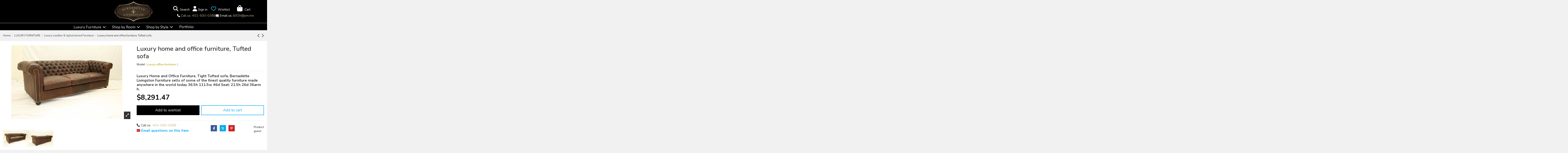

--- FILE ---
content_type: text/html; charset=utf-8
request_url: https://www.google.com/recaptcha/api2/anchor?ar=1&k=6LelS0YUAAAAAEhysVqVEP0ldG8WjybjWVhYcLbF&co=aHR0cHM6Ly9iZXJuYWRldHRlbGl2aW5nc3Rvbi5jb206NDQz&hl=en&v=PoyoqOPhxBO7pBk68S4YbpHZ&size=normal&anchor-ms=20000&execute-ms=30000&cb=fc6ipixngfus
body_size: 50530
content:
<!DOCTYPE HTML><html dir="ltr" lang="en"><head><meta http-equiv="Content-Type" content="text/html; charset=UTF-8">
<meta http-equiv="X-UA-Compatible" content="IE=edge">
<title>reCAPTCHA</title>
<style type="text/css">
/* cyrillic-ext */
@font-face {
  font-family: 'Roboto';
  font-style: normal;
  font-weight: 400;
  font-stretch: 100%;
  src: url(//fonts.gstatic.com/s/roboto/v48/KFO7CnqEu92Fr1ME7kSn66aGLdTylUAMa3GUBHMdazTgWw.woff2) format('woff2');
  unicode-range: U+0460-052F, U+1C80-1C8A, U+20B4, U+2DE0-2DFF, U+A640-A69F, U+FE2E-FE2F;
}
/* cyrillic */
@font-face {
  font-family: 'Roboto';
  font-style: normal;
  font-weight: 400;
  font-stretch: 100%;
  src: url(//fonts.gstatic.com/s/roboto/v48/KFO7CnqEu92Fr1ME7kSn66aGLdTylUAMa3iUBHMdazTgWw.woff2) format('woff2');
  unicode-range: U+0301, U+0400-045F, U+0490-0491, U+04B0-04B1, U+2116;
}
/* greek-ext */
@font-face {
  font-family: 'Roboto';
  font-style: normal;
  font-weight: 400;
  font-stretch: 100%;
  src: url(//fonts.gstatic.com/s/roboto/v48/KFO7CnqEu92Fr1ME7kSn66aGLdTylUAMa3CUBHMdazTgWw.woff2) format('woff2');
  unicode-range: U+1F00-1FFF;
}
/* greek */
@font-face {
  font-family: 'Roboto';
  font-style: normal;
  font-weight: 400;
  font-stretch: 100%;
  src: url(//fonts.gstatic.com/s/roboto/v48/KFO7CnqEu92Fr1ME7kSn66aGLdTylUAMa3-UBHMdazTgWw.woff2) format('woff2');
  unicode-range: U+0370-0377, U+037A-037F, U+0384-038A, U+038C, U+038E-03A1, U+03A3-03FF;
}
/* math */
@font-face {
  font-family: 'Roboto';
  font-style: normal;
  font-weight: 400;
  font-stretch: 100%;
  src: url(//fonts.gstatic.com/s/roboto/v48/KFO7CnqEu92Fr1ME7kSn66aGLdTylUAMawCUBHMdazTgWw.woff2) format('woff2');
  unicode-range: U+0302-0303, U+0305, U+0307-0308, U+0310, U+0312, U+0315, U+031A, U+0326-0327, U+032C, U+032F-0330, U+0332-0333, U+0338, U+033A, U+0346, U+034D, U+0391-03A1, U+03A3-03A9, U+03B1-03C9, U+03D1, U+03D5-03D6, U+03F0-03F1, U+03F4-03F5, U+2016-2017, U+2034-2038, U+203C, U+2040, U+2043, U+2047, U+2050, U+2057, U+205F, U+2070-2071, U+2074-208E, U+2090-209C, U+20D0-20DC, U+20E1, U+20E5-20EF, U+2100-2112, U+2114-2115, U+2117-2121, U+2123-214F, U+2190, U+2192, U+2194-21AE, U+21B0-21E5, U+21F1-21F2, U+21F4-2211, U+2213-2214, U+2216-22FF, U+2308-230B, U+2310, U+2319, U+231C-2321, U+2336-237A, U+237C, U+2395, U+239B-23B7, U+23D0, U+23DC-23E1, U+2474-2475, U+25AF, U+25B3, U+25B7, U+25BD, U+25C1, U+25CA, U+25CC, U+25FB, U+266D-266F, U+27C0-27FF, U+2900-2AFF, U+2B0E-2B11, U+2B30-2B4C, U+2BFE, U+3030, U+FF5B, U+FF5D, U+1D400-1D7FF, U+1EE00-1EEFF;
}
/* symbols */
@font-face {
  font-family: 'Roboto';
  font-style: normal;
  font-weight: 400;
  font-stretch: 100%;
  src: url(//fonts.gstatic.com/s/roboto/v48/KFO7CnqEu92Fr1ME7kSn66aGLdTylUAMaxKUBHMdazTgWw.woff2) format('woff2');
  unicode-range: U+0001-000C, U+000E-001F, U+007F-009F, U+20DD-20E0, U+20E2-20E4, U+2150-218F, U+2190, U+2192, U+2194-2199, U+21AF, U+21E6-21F0, U+21F3, U+2218-2219, U+2299, U+22C4-22C6, U+2300-243F, U+2440-244A, U+2460-24FF, U+25A0-27BF, U+2800-28FF, U+2921-2922, U+2981, U+29BF, U+29EB, U+2B00-2BFF, U+4DC0-4DFF, U+FFF9-FFFB, U+10140-1018E, U+10190-1019C, U+101A0, U+101D0-101FD, U+102E0-102FB, U+10E60-10E7E, U+1D2C0-1D2D3, U+1D2E0-1D37F, U+1F000-1F0FF, U+1F100-1F1AD, U+1F1E6-1F1FF, U+1F30D-1F30F, U+1F315, U+1F31C, U+1F31E, U+1F320-1F32C, U+1F336, U+1F378, U+1F37D, U+1F382, U+1F393-1F39F, U+1F3A7-1F3A8, U+1F3AC-1F3AF, U+1F3C2, U+1F3C4-1F3C6, U+1F3CA-1F3CE, U+1F3D4-1F3E0, U+1F3ED, U+1F3F1-1F3F3, U+1F3F5-1F3F7, U+1F408, U+1F415, U+1F41F, U+1F426, U+1F43F, U+1F441-1F442, U+1F444, U+1F446-1F449, U+1F44C-1F44E, U+1F453, U+1F46A, U+1F47D, U+1F4A3, U+1F4B0, U+1F4B3, U+1F4B9, U+1F4BB, U+1F4BF, U+1F4C8-1F4CB, U+1F4D6, U+1F4DA, U+1F4DF, U+1F4E3-1F4E6, U+1F4EA-1F4ED, U+1F4F7, U+1F4F9-1F4FB, U+1F4FD-1F4FE, U+1F503, U+1F507-1F50B, U+1F50D, U+1F512-1F513, U+1F53E-1F54A, U+1F54F-1F5FA, U+1F610, U+1F650-1F67F, U+1F687, U+1F68D, U+1F691, U+1F694, U+1F698, U+1F6AD, U+1F6B2, U+1F6B9-1F6BA, U+1F6BC, U+1F6C6-1F6CF, U+1F6D3-1F6D7, U+1F6E0-1F6EA, U+1F6F0-1F6F3, U+1F6F7-1F6FC, U+1F700-1F7FF, U+1F800-1F80B, U+1F810-1F847, U+1F850-1F859, U+1F860-1F887, U+1F890-1F8AD, U+1F8B0-1F8BB, U+1F8C0-1F8C1, U+1F900-1F90B, U+1F93B, U+1F946, U+1F984, U+1F996, U+1F9E9, U+1FA00-1FA6F, U+1FA70-1FA7C, U+1FA80-1FA89, U+1FA8F-1FAC6, U+1FACE-1FADC, U+1FADF-1FAE9, U+1FAF0-1FAF8, U+1FB00-1FBFF;
}
/* vietnamese */
@font-face {
  font-family: 'Roboto';
  font-style: normal;
  font-weight: 400;
  font-stretch: 100%;
  src: url(//fonts.gstatic.com/s/roboto/v48/KFO7CnqEu92Fr1ME7kSn66aGLdTylUAMa3OUBHMdazTgWw.woff2) format('woff2');
  unicode-range: U+0102-0103, U+0110-0111, U+0128-0129, U+0168-0169, U+01A0-01A1, U+01AF-01B0, U+0300-0301, U+0303-0304, U+0308-0309, U+0323, U+0329, U+1EA0-1EF9, U+20AB;
}
/* latin-ext */
@font-face {
  font-family: 'Roboto';
  font-style: normal;
  font-weight: 400;
  font-stretch: 100%;
  src: url(//fonts.gstatic.com/s/roboto/v48/KFO7CnqEu92Fr1ME7kSn66aGLdTylUAMa3KUBHMdazTgWw.woff2) format('woff2');
  unicode-range: U+0100-02BA, U+02BD-02C5, U+02C7-02CC, U+02CE-02D7, U+02DD-02FF, U+0304, U+0308, U+0329, U+1D00-1DBF, U+1E00-1E9F, U+1EF2-1EFF, U+2020, U+20A0-20AB, U+20AD-20C0, U+2113, U+2C60-2C7F, U+A720-A7FF;
}
/* latin */
@font-face {
  font-family: 'Roboto';
  font-style: normal;
  font-weight: 400;
  font-stretch: 100%;
  src: url(//fonts.gstatic.com/s/roboto/v48/KFO7CnqEu92Fr1ME7kSn66aGLdTylUAMa3yUBHMdazQ.woff2) format('woff2');
  unicode-range: U+0000-00FF, U+0131, U+0152-0153, U+02BB-02BC, U+02C6, U+02DA, U+02DC, U+0304, U+0308, U+0329, U+2000-206F, U+20AC, U+2122, U+2191, U+2193, U+2212, U+2215, U+FEFF, U+FFFD;
}
/* cyrillic-ext */
@font-face {
  font-family: 'Roboto';
  font-style: normal;
  font-weight: 500;
  font-stretch: 100%;
  src: url(//fonts.gstatic.com/s/roboto/v48/KFO7CnqEu92Fr1ME7kSn66aGLdTylUAMa3GUBHMdazTgWw.woff2) format('woff2');
  unicode-range: U+0460-052F, U+1C80-1C8A, U+20B4, U+2DE0-2DFF, U+A640-A69F, U+FE2E-FE2F;
}
/* cyrillic */
@font-face {
  font-family: 'Roboto';
  font-style: normal;
  font-weight: 500;
  font-stretch: 100%;
  src: url(//fonts.gstatic.com/s/roboto/v48/KFO7CnqEu92Fr1ME7kSn66aGLdTylUAMa3iUBHMdazTgWw.woff2) format('woff2');
  unicode-range: U+0301, U+0400-045F, U+0490-0491, U+04B0-04B1, U+2116;
}
/* greek-ext */
@font-face {
  font-family: 'Roboto';
  font-style: normal;
  font-weight: 500;
  font-stretch: 100%;
  src: url(//fonts.gstatic.com/s/roboto/v48/KFO7CnqEu92Fr1ME7kSn66aGLdTylUAMa3CUBHMdazTgWw.woff2) format('woff2');
  unicode-range: U+1F00-1FFF;
}
/* greek */
@font-face {
  font-family: 'Roboto';
  font-style: normal;
  font-weight: 500;
  font-stretch: 100%;
  src: url(//fonts.gstatic.com/s/roboto/v48/KFO7CnqEu92Fr1ME7kSn66aGLdTylUAMa3-UBHMdazTgWw.woff2) format('woff2');
  unicode-range: U+0370-0377, U+037A-037F, U+0384-038A, U+038C, U+038E-03A1, U+03A3-03FF;
}
/* math */
@font-face {
  font-family: 'Roboto';
  font-style: normal;
  font-weight: 500;
  font-stretch: 100%;
  src: url(//fonts.gstatic.com/s/roboto/v48/KFO7CnqEu92Fr1ME7kSn66aGLdTylUAMawCUBHMdazTgWw.woff2) format('woff2');
  unicode-range: U+0302-0303, U+0305, U+0307-0308, U+0310, U+0312, U+0315, U+031A, U+0326-0327, U+032C, U+032F-0330, U+0332-0333, U+0338, U+033A, U+0346, U+034D, U+0391-03A1, U+03A3-03A9, U+03B1-03C9, U+03D1, U+03D5-03D6, U+03F0-03F1, U+03F4-03F5, U+2016-2017, U+2034-2038, U+203C, U+2040, U+2043, U+2047, U+2050, U+2057, U+205F, U+2070-2071, U+2074-208E, U+2090-209C, U+20D0-20DC, U+20E1, U+20E5-20EF, U+2100-2112, U+2114-2115, U+2117-2121, U+2123-214F, U+2190, U+2192, U+2194-21AE, U+21B0-21E5, U+21F1-21F2, U+21F4-2211, U+2213-2214, U+2216-22FF, U+2308-230B, U+2310, U+2319, U+231C-2321, U+2336-237A, U+237C, U+2395, U+239B-23B7, U+23D0, U+23DC-23E1, U+2474-2475, U+25AF, U+25B3, U+25B7, U+25BD, U+25C1, U+25CA, U+25CC, U+25FB, U+266D-266F, U+27C0-27FF, U+2900-2AFF, U+2B0E-2B11, U+2B30-2B4C, U+2BFE, U+3030, U+FF5B, U+FF5D, U+1D400-1D7FF, U+1EE00-1EEFF;
}
/* symbols */
@font-face {
  font-family: 'Roboto';
  font-style: normal;
  font-weight: 500;
  font-stretch: 100%;
  src: url(//fonts.gstatic.com/s/roboto/v48/KFO7CnqEu92Fr1ME7kSn66aGLdTylUAMaxKUBHMdazTgWw.woff2) format('woff2');
  unicode-range: U+0001-000C, U+000E-001F, U+007F-009F, U+20DD-20E0, U+20E2-20E4, U+2150-218F, U+2190, U+2192, U+2194-2199, U+21AF, U+21E6-21F0, U+21F3, U+2218-2219, U+2299, U+22C4-22C6, U+2300-243F, U+2440-244A, U+2460-24FF, U+25A0-27BF, U+2800-28FF, U+2921-2922, U+2981, U+29BF, U+29EB, U+2B00-2BFF, U+4DC0-4DFF, U+FFF9-FFFB, U+10140-1018E, U+10190-1019C, U+101A0, U+101D0-101FD, U+102E0-102FB, U+10E60-10E7E, U+1D2C0-1D2D3, U+1D2E0-1D37F, U+1F000-1F0FF, U+1F100-1F1AD, U+1F1E6-1F1FF, U+1F30D-1F30F, U+1F315, U+1F31C, U+1F31E, U+1F320-1F32C, U+1F336, U+1F378, U+1F37D, U+1F382, U+1F393-1F39F, U+1F3A7-1F3A8, U+1F3AC-1F3AF, U+1F3C2, U+1F3C4-1F3C6, U+1F3CA-1F3CE, U+1F3D4-1F3E0, U+1F3ED, U+1F3F1-1F3F3, U+1F3F5-1F3F7, U+1F408, U+1F415, U+1F41F, U+1F426, U+1F43F, U+1F441-1F442, U+1F444, U+1F446-1F449, U+1F44C-1F44E, U+1F453, U+1F46A, U+1F47D, U+1F4A3, U+1F4B0, U+1F4B3, U+1F4B9, U+1F4BB, U+1F4BF, U+1F4C8-1F4CB, U+1F4D6, U+1F4DA, U+1F4DF, U+1F4E3-1F4E6, U+1F4EA-1F4ED, U+1F4F7, U+1F4F9-1F4FB, U+1F4FD-1F4FE, U+1F503, U+1F507-1F50B, U+1F50D, U+1F512-1F513, U+1F53E-1F54A, U+1F54F-1F5FA, U+1F610, U+1F650-1F67F, U+1F687, U+1F68D, U+1F691, U+1F694, U+1F698, U+1F6AD, U+1F6B2, U+1F6B9-1F6BA, U+1F6BC, U+1F6C6-1F6CF, U+1F6D3-1F6D7, U+1F6E0-1F6EA, U+1F6F0-1F6F3, U+1F6F7-1F6FC, U+1F700-1F7FF, U+1F800-1F80B, U+1F810-1F847, U+1F850-1F859, U+1F860-1F887, U+1F890-1F8AD, U+1F8B0-1F8BB, U+1F8C0-1F8C1, U+1F900-1F90B, U+1F93B, U+1F946, U+1F984, U+1F996, U+1F9E9, U+1FA00-1FA6F, U+1FA70-1FA7C, U+1FA80-1FA89, U+1FA8F-1FAC6, U+1FACE-1FADC, U+1FADF-1FAE9, U+1FAF0-1FAF8, U+1FB00-1FBFF;
}
/* vietnamese */
@font-face {
  font-family: 'Roboto';
  font-style: normal;
  font-weight: 500;
  font-stretch: 100%;
  src: url(//fonts.gstatic.com/s/roboto/v48/KFO7CnqEu92Fr1ME7kSn66aGLdTylUAMa3OUBHMdazTgWw.woff2) format('woff2');
  unicode-range: U+0102-0103, U+0110-0111, U+0128-0129, U+0168-0169, U+01A0-01A1, U+01AF-01B0, U+0300-0301, U+0303-0304, U+0308-0309, U+0323, U+0329, U+1EA0-1EF9, U+20AB;
}
/* latin-ext */
@font-face {
  font-family: 'Roboto';
  font-style: normal;
  font-weight: 500;
  font-stretch: 100%;
  src: url(//fonts.gstatic.com/s/roboto/v48/KFO7CnqEu92Fr1ME7kSn66aGLdTylUAMa3KUBHMdazTgWw.woff2) format('woff2');
  unicode-range: U+0100-02BA, U+02BD-02C5, U+02C7-02CC, U+02CE-02D7, U+02DD-02FF, U+0304, U+0308, U+0329, U+1D00-1DBF, U+1E00-1E9F, U+1EF2-1EFF, U+2020, U+20A0-20AB, U+20AD-20C0, U+2113, U+2C60-2C7F, U+A720-A7FF;
}
/* latin */
@font-face {
  font-family: 'Roboto';
  font-style: normal;
  font-weight: 500;
  font-stretch: 100%;
  src: url(//fonts.gstatic.com/s/roboto/v48/KFO7CnqEu92Fr1ME7kSn66aGLdTylUAMa3yUBHMdazQ.woff2) format('woff2');
  unicode-range: U+0000-00FF, U+0131, U+0152-0153, U+02BB-02BC, U+02C6, U+02DA, U+02DC, U+0304, U+0308, U+0329, U+2000-206F, U+20AC, U+2122, U+2191, U+2193, U+2212, U+2215, U+FEFF, U+FFFD;
}
/* cyrillic-ext */
@font-face {
  font-family: 'Roboto';
  font-style: normal;
  font-weight: 900;
  font-stretch: 100%;
  src: url(//fonts.gstatic.com/s/roboto/v48/KFO7CnqEu92Fr1ME7kSn66aGLdTylUAMa3GUBHMdazTgWw.woff2) format('woff2');
  unicode-range: U+0460-052F, U+1C80-1C8A, U+20B4, U+2DE0-2DFF, U+A640-A69F, U+FE2E-FE2F;
}
/* cyrillic */
@font-face {
  font-family: 'Roboto';
  font-style: normal;
  font-weight: 900;
  font-stretch: 100%;
  src: url(//fonts.gstatic.com/s/roboto/v48/KFO7CnqEu92Fr1ME7kSn66aGLdTylUAMa3iUBHMdazTgWw.woff2) format('woff2');
  unicode-range: U+0301, U+0400-045F, U+0490-0491, U+04B0-04B1, U+2116;
}
/* greek-ext */
@font-face {
  font-family: 'Roboto';
  font-style: normal;
  font-weight: 900;
  font-stretch: 100%;
  src: url(//fonts.gstatic.com/s/roboto/v48/KFO7CnqEu92Fr1ME7kSn66aGLdTylUAMa3CUBHMdazTgWw.woff2) format('woff2');
  unicode-range: U+1F00-1FFF;
}
/* greek */
@font-face {
  font-family: 'Roboto';
  font-style: normal;
  font-weight: 900;
  font-stretch: 100%;
  src: url(//fonts.gstatic.com/s/roboto/v48/KFO7CnqEu92Fr1ME7kSn66aGLdTylUAMa3-UBHMdazTgWw.woff2) format('woff2');
  unicode-range: U+0370-0377, U+037A-037F, U+0384-038A, U+038C, U+038E-03A1, U+03A3-03FF;
}
/* math */
@font-face {
  font-family: 'Roboto';
  font-style: normal;
  font-weight: 900;
  font-stretch: 100%;
  src: url(//fonts.gstatic.com/s/roboto/v48/KFO7CnqEu92Fr1ME7kSn66aGLdTylUAMawCUBHMdazTgWw.woff2) format('woff2');
  unicode-range: U+0302-0303, U+0305, U+0307-0308, U+0310, U+0312, U+0315, U+031A, U+0326-0327, U+032C, U+032F-0330, U+0332-0333, U+0338, U+033A, U+0346, U+034D, U+0391-03A1, U+03A3-03A9, U+03B1-03C9, U+03D1, U+03D5-03D6, U+03F0-03F1, U+03F4-03F5, U+2016-2017, U+2034-2038, U+203C, U+2040, U+2043, U+2047, U+2050, U+2057, U+205F, U+2070-2071, U+2074-208E, U+2090-209C, U+20D0-20DC, U+20E1, U+20E5-20EF, U+2100-2112, U+2114-2115, U+2117-2121, U+2123-214F, U+2190, U+2192, U+2194-21AE, U+21B0-21E5, U+21F1-21F2, U+21F4-2211, U+2213-2214, U+2216-22FF, U+2308-230B, U+2310, U+2319, U+231C-2321, U+2336-237A, U+237C, U+2395, U+239B-23B7, U+23D0, U+23DC-23E1, U+2474-2475, U+25AF, U+25B3, U+25B7, U+25BD, U+25C1, U+25CA, U+25CC, U+25FB, U+266D-266F, U+27C0-27FF, U+2900-2AFF, U+2B0E-2B11, U+2B30-2B4C, U+2BFE, U+3030, U+FF5B, U+FF5D, U+1D400-1D7FF, U+1EE00-1EEFF;
}
/* symbols */
@font-face {
  font-family: 'Roboto';
  font-style: normal;
  font-weight: 900;
  font-stretch: 100%;
  src: url(//fonts.gstatic.com/s/roboto/v48/KFO7CnqEu92Fr1ME7kSn66aGLdTylUAMaxKUBHMdazTgWw.woff2) format('woff2');
  unicode-range: U+0001-000C, U+000E-001F, U+007F-009F, U+20DD-20E0, U+20E2-20E4, U+2150-218F, U+2190, U+2192, U+2194-2199, U+21AF, U+21E6-21F0, U+21F3, U+2218-2219, U+2299, U+22C4-22C6, U+2300-243F, U+2440-244A, U+2460-24FF, U+25A0-27BF, U+2800-28FF, U+2921-2922, U+2981, U+29BF, U+29EB, U+2B00-2BFF, U+4DC0-4DFF, U+FFF9-FFFB, U+10140-1018E, U+10190-1019C, U+101A0, U+101D0-101FD, U+102E0-102FB, U+10E60-10E7E, U+1D2C0-1D2D3, U+1D2E0-1D37F, U+1F000-1F0FF, U+1F100-1F1AD, U+1F1E6-1F1FF, U+1F30D-1F30F, U+1F315, U+1F31C, U+1F31E, U+1F320-1F32C, U+1F336, U+1F378, U+1F37D, U+1F382, U+1F393-1F39F, U+1F3A7-1F3A8, U+1F3AC-1F3AF, U+1F3C2, U+1F3C4-1F3C6, U+1F3CA-1F3CE, U+1F3D4-1F3E0, U+1F3ED, U+1F3F1-1F3F3, U+1F3F5-1F3F7, U+1F408, U+1F415, U+1F41F, U+1F426, U+1F43F, U+1F441-1F442, U+1F444, U+1F446-1F449, U+1F44C-1F44E, U+1F453, U+1F46A, U+1F47D, U+1F4A3, U+1F4B0, U+1F4B3, U+1F4B9, U+1F4BB, U+1F4BF, U+1F4C8-1F4CB, U+1F4D6, U+1F4DA, U+1F4DF, U+1F4E3-1F4E6, U+1F4EA-1F4ED, U+1F4F7, U+1F4F9-1F4FB, U+1F4FD-1F4FE, U+1F503, U+1F507-1F50B, U+1F50D, U+1F512-1F513, U+1F53E-1F54A, U+1F54F-1F5FA, U+1F610, U+1F650-1F67F, U+1F687, U+1F68D, U+1F691, U+1F694, U+1F698, U+1F6AD, U+1F6B2, U+1F6B9-1F6BA, U+1F6BC, U+1F6C6-1F6CF, U+1F6D3-1F6D7, U+1F6E0-1F6EA, U+1F6F0-1F6F3, U+1F6F7-1F6FC, U+1F700-1F7FF, U+1F800-1F80B, U+1F810-1F847, U+1F850-1F859, U+1F860-1F887, U+1F890-1F8AD, U+1F8B0-1F8BB, U+1F8C0-1F8C1, U+1F900-1F90B, U+1F93B, U+1F946, U+1F984, U+1F996, U+1F9E9, U+1FA00-1FA6F, U+1FA70-1FA7C, U+1FA80-1FA89, U+1FA8F-1FAC6, U+1FACE-1FADC, U+1FADF-1FAE9, U+1FAF0-1FAF8, U+1FB00-1FBFF;
}
/* vietnamese */
@font-face {
  font-family: 'Roboto';
  font-style: normal;
  font-weight: 900;
  font-stretch: 100%;
  src: url(//fonts.gstatic.com/s/roboto/v48/KFO7CnqEu92Fr1ME7kSn66aGLdTylUAMa3OUBHMdazTgWw.woff2) format('woff2');
  unicode-range: U+0102-0103, U+0110-0111, U+0128-0129, U+0168-0169, U+01A0-01A1, U+01AF-01B0, U+0300-0301, U+0303-0304, U+0308-0309, U+0323, U+0329, U+1EA0-1EF9, U+20AB;
}
/* latin-ext */
@font-face {
  font-family: 'Roboto';
  font-style: normal;
  font-weight: 900;
  font-stretch: 100%;
  src: url(//fonts.gstatic.com/s/roboto/v48/KFO7CnqEu92Fr1ME7kSn66aGLdTylUAMa3KUBHMdazTgWw.woff2) format('woff2');
  unicode-range: U+0100-02BA, U+02BD-02C5, U+02C7-02CC, U+02CE-02D7, U+02DD-02FF, U+0304, U+0308, U+0329, U+1D00-1DBF, U+1E00-1E9F, U+1EF2-1EFF, U+2020, U+20A0-20AB, U+20AD-20C0, U+2113, U+2C60-2C7F, U+A720-A7FF;
}
/* latin */
@font-face {
  font-family: 'Roboto';
  font-style: normal;
  font-weight: 900;
  font-stretch: 100%;
  src: url(//fonts.gstatic.com/s/roboto/v48/KFO7CnqEu92Fr1ME7kSn66aGLdTylUAMa3yUBHMdazQ.woff2) format('woff2');
  unicode-range: U+0000-00FF, U+0131, U+0152-0153, U+02BB-02BC, U+02C6, U+02DA, U+02DC, U+0304, U+0308, U+0329, U+2000-206F, U+20AC, U+2122, U+2191, U+2193, U+2212, U+2215, U+FEFF, U+FFFD;
}

</style>
<link rel="stylesheet" type="text/css" href="https://www.gstatic.com/recaptcha/releases/PoyoqOPhxBO7pBk68S4YbpHZ/styles__ltr.css">
<script nonce="3BNs9QGpS4D5Y4rcJWD48g" type="text/javascript">window['__recaptcha_api'] = 'https://www.google.com/recaptcha/api2/';</script>
<script type="text/javascript" src="https://www.gstatic.com/recaptcha/releases/PoyoqOPhxBO7pBk68S4YbpHZ/recaptcha__en.js" nonce="3BNs9QGpS4D5Y4rcJWD48g">
      
    </script></head>
<body><div id="rc-anchor-alert" class="rc-anchor-alert"></div>
<input type="hidden" id="recaptcha-token" value="[base64]">
<script type="text/javascript" nonce="3BNs9QGpS4D5Y4rcJWD48g">
      recaptcha.anchor.Main.init("[\x22ainput\x22,[\x22bgdata\x22,\x22\x22,\[base64]/[base64]/[base64]/bmV3IHJbeF0oY1swXSk6RT09Mj9uZXcgclt4XShjWzBdLGNbMV0pOkU9PTM/bmV3IHJbeF0oY1swXSxjWzFdLGNbMl0pOkU9PTQ/[base64]/[base64]/[base64]/[base64]/[base64]/[base64]/[base64]/[base64]\x22,\[base64]\x22,\x22DSPCpkMPwpbCj8KHcMK0IG7CgsKWwp48w5XDsTRLwo9oIgbChHPCgDZvwqsBwrxGw6xHYHTCh8Kgw6MCdAxsYEQAbn9RdsOERjgSw5N1w4/CucO9wqdYAGNgw6MHLChPwovDq8ONHVTCgVxqCsKyeFpoccOmw5TDmcOswoA5FMKMUkwjFsK+aMOfwogbasKbRwPCs8KdwrTDtMOKJ8O5by7Dm8Kmw4DCiyXDscKMw61hw4oxwqvDmsKfw70tLD8+QsKfw54cw7/ClAMQwoQ4Q8Oyw68YwqwSFsOUWcK4w7bDoMKWY8KmwrABw4PDkcK9MigZL8K5HTjCj8O8wqBPw55Fwp80wq7DrsOCQcKXw5DCncKbwq0xZl7DkcKNw7XCkcKMFBNWw7DDocK1F0HCrMOswrzDvcOpw6HCgsOuw403w6/ClcKCaMOQf8OSJifDiV3CrsKfXiHCu8OYwpPDo8ORFVMTCFAew7tuwrpVw4J5wpBLBG/[base64]/DicOHwrwSWwLDhhwPIcOwSsOKw4UTwrrCnsOhK8ORw7bDkWbDsRjCiFbCtHXDlMKSBETDuQpnHlDChsOnwpnDl8Klwq/Cp8OdwprDkD5teCx3wrHDrxlMc2oSMVspUsO2wpbClREAwo/Dnz1SwrBHRMKgNMOrwqXCnMOpRgnDqcKHEVIRwr3DicOHUxkFw49ZY8Oqwp3DuMOpwqc7w7Jrw5/Cl8K0CsO0K0YiLcOkwpoJwrDCucKtZsOXwrfDuXzDtsK7QMKyUcK0w71xw4XDhTpQw5LDnsOHw5fDklHCosOndsK6D1VUMwkFZxNAw4toc8KAIMO2w4DChMOBw7PDqxHDhMKuAlDCmkLCtsO6wp50Gxowwr10w5N4w43CscOmw7rDu8KZXcOyE3Urw6IQwrZxwrQNw7/DssObbRzCvMKNfmnCgjbDswrDv8OlwqLCsMOyUcKyR8OTw5UpP8O0McKAw4MVfmbDo0bDn8Ojw53DoVgCN8Klw5YGQ0QDXzMRw7HCq1jCgmIwPn/Dk0LCj8KLw6HDhcOGw7jCoXhlwqbDsEHDocOaw47DvnV/w6VYIsOaw4jCl0kQwp/DtMKKw6NjwofDrk/DjE3DuGTCsMOfwo/[base64]/[base64]/CsB4pwpTDvStBw68Cw77DlmnDgHQhT2rCusOAf2PDilQcw4PDh2HCscOmTMKhETR/wrTDvmfCowt8wrPCoMOzBsOlCsOBwqLDvsOqZGESNWTCh8OtBDnDn8ODDsKif8KPTz/CgGZ6wpbChQHDgGrCuBRBwpfDr8OEw43Cm2pcHcOUw5AyPlw8woRWw4AtAMOmwqIIwo4Pci9xwpZlY8Kew5bDlMO8w5EsNMO2w5fDisKOwooOTCDDssKOFsKdMy3CnBIOwqLCqA/CuVUBwrDCl8KAVcK/Jn7Cr8KVwqckccOjw4/[base64]/CqmLCsxnCmlVQJ3jDjMKtwrHDkMO4MDnCqxbCq8Oyw4rDiDvDm8O4w7FxVxDCsG9GDl/Cp8KQfExiw5zCgcKEamNFY8KWYlbDscKGZmXDnMKaw55QBFxzLcOnBsKVPzdnHUnDtkbCsBxIw5vDssKHwoVWdSvCoW5wP8K7w73CqxPCj3bCoMKHWMKRwpg0NsKSE35/w6NnLcOlJzF1wpvDh0YIYXhSw7nDiFwAwqkfw5syUXA1AcKPw5Vtw6dse8KQw7Q0HsKoKMKWHS/DqMOWRwxXw6fCnsOGJAIHKznDt8OswqlYMCodw7Yowq/DpsKPccO4wqEfw4nDiH/Do8KwwoTCo8ORa8OEZsORw6nDqMKDdMKXRMKowo7Dgh7DqkXClVdPVwvCusOEwonDq2nClcOxwqcBw7LDiBBYw5zDoQk/IsOlfn7DhEPDkDrDpDfCm8KiwqojZsKuQcOIKsKyI8Opwq7CoMK1wotow7h1w7hmeHnDjjHDsMKxT8Okw4QEw6TDr3DDjcOmDDJrBMONaMK6YU7Ds8OkKT5cLcO3woMNCkvDkwp6wq1CKMOsIll0w6PDjWfClcOiwqNKTMOPw7DCr2Q/w4V5eMOENCHCsFrCi18qYRbDrcKDw7vDsGdfY18wYsK6wrJww6gew5fDmDZoLz3DkRnDssOAGDXDkMOvw6Uxw4o2w5VtwptkdsKjRlRYWsOswqLCnmo8w4XCs8ONwrd3LsKnecOmwp8vwo/[base64]/wpvDp8K2wpg0w7PCoQjCtcO1wqEDw5DDjMKOwrxdwr87YMKyYsK8MhUIwrbDs8OfwqfDiHrDnEMcw5bDhjofNMO/ImRxw7pawrxhEhzCuXpiw7V6wpvCr8KQwoXCiSxEGcK6wrXCisK6O8OYEsOMw6wWwpjCosOnZsOPPcOZacKcLw/[base64]/[base64]/DvwpHwrPCq0vDtCVfeR0qw55Xc8KRw6VTVSrCocO+Q8OjfsOLbsOQXCJDciHDvErDpcOOU8KkfMOyw6nCljjCqMKjWAc9CHPCocKtSwkII08dOcOPwpnDkB/[base64]/CqSLClcOnw4xoJx8uRMONw77Cs8Kpwpprw5Zvw507wrB1wqUXwp9UCMOkO1klwrDChcODworCucK+WQcXw5fCuMKMw6BtQRnCkMOhwqcjQ8Kla1pKc8KxNCBnw4VgEcO2JwRpVcOZwrVbasK2a1fCm2gYw79bwrHDk8OZw7zDnXbClcK3AMKgwqHCu8Ozfg3DkMK/woHCsTnCgX0Rw7LDhgUnw7dwfAnCocKywrfDp0PCo0XCncKswoNtwqU6w68UwoEmwrPDmRQaF8ORNcOww6PCoHt+w6RgwogYL8O+wqzDgRnCscKmMsKhU8KNwqvDknjDiCZNwojChsO+w4oFw7ZKw5XDscO2RA/Cn1B5BRfDqDHCoFPCvT9gCCTCmsKmEwN+wo7Cp0PDmcORAcKSCWlxTcOKRMKNw57DpHDCl8K+GcOyw77Cv8KAw51ZB2HCoMK1w51Ww4nDnMKFS8KEccKnwrbDlMO1wpgPZcOqQ8KmU8OKw70sw7RUf2tRcDzCj8KEKU/Dv8Oyw5I9w5nDhMO0UkfDpVNWwrbClAEEHmUtCMKvVsK1TXdCw4nDpFBOw7TDhAh5I8KfR1PDj8OMwqQNwqt5wpUjw43CssKnwq/CvG3CgU98w5FATMODVk/Ds8OlOsO/DQjDiQgyw7PDlUjChcO8w4DCqGEcAATClcK7w7B2csKUwrp6wqLDmgTDsCw3w4Udw4cCwq/Dhyt7w5sJNMKOIDxFWj3DrMOkfV/[base64]/w4PDnT3Ctxd7w4QFG2rDqcO+wrTCpcKkX1DDgADDp8K3w6jDnlNyWMKxw41Yw6fDgmbDgsOXwr5Qwps2cWvDjSksXRPDvcO5RcOcKsKQw7fDhik3X8OGw5g0w4DCn0YgYMOVwr4ywoHDt8K4w7ZQwqkwJCptw4cyFCrCnMK9wpcLw6nCuS0mwrhHaAhLQVDCmUF/wqPDnsKedMK2EMOnXCHCncK7w6vCscKVw5hBwqEeYn/DpwDDu053wpfDhTgDCzbCrn9rT0A4w5jCicOsw7ZNw5/[base64]/DlShxw7Bmw7IELcOGw6rDg01Mw6IzLD85w7gSAcK0LE7DoFkKwrUPwqHCiVBdbCMEwpoeBsOhH3hVA8KXWcOsZmNRw6XDqMKzwpd9LWvCiBnChkjDsExHEBfCtQnCgMK4f8Olwq88QSkhw4I2FnPCk2VXYiECBCd2IytPwqQNw6ZKw44IJcK/D8KqV2TCqClyLXfCqsKywpTCjsKNwr9LK8O/[base64]/wqURw63CvsOXwrwCATTCocOpw4rCpAvDhMKmGsKIw6bDjcOtwpXDv8Klw7bChBYaPQMSAMOqKwbDtDLCtnlQWkMBf8O0w6PDvMKBJsK+w6g5IcKLOMKYw6MmwoATP8KUw49Swp7DvWssUU0swr7CsXTDtsKpOn3CosKFwpcMwrzCpC/DgiI/w6BNJsORwrw9wr18LivCusK3w6kowpXDsynCn2t8BH3Dr8OnNhwuwqwMwpRfbxTDgyPDpMKww4YAw7/[base64]/DtnjCv2vCoiDDmlcBGCPCjsKEw79pKcKrUiZpw64Kw50bworDkgUuMsOCw6PDgsKdwrzDjMOlIcKoPcKZXMKmf8KiRcKBwpfClMKyOcODTkVTwrnCkMK3I8KrYsObSDjDoArCjMOpwpXDj8OmOyxUw4/DtsO0wo9Cw7jCnsOLwqHDj8KJAlDDo0vCsWXDiF/CqsOxCm/DnFAOXsOGw6EEMsOCTMOLw5sAwpLClVPDjAAPw6nChMO6w64IQ8K+FDQEB8OfGEHDoQ3DgMOEWwAAcMOcTTcawqteY2jCh3QRLFDCtcOnwoQ/ZnnCiX/CgWrDhCYqw6lUw5/[base64]/DgMKkX8OFWcKJO8OwbMKwc8O0w60MwrN7fQXDsQAVGGLDlG/DjjAJwqkSMShLeR0KOS/CusKQTMOzOMKAw7fDkiDCpHnDtcOEwoPDnH1Jw4DCmMOmw4QfL8KlaMO8wpfCmzzCsyvDtz8RRMKWblfCuTxaMcKJw5xDw5pZfcK0Tj4Yw6zCnRxVUV84wpnDh8ODPQfCicOOwoDDsMOCw5A/IFhjwonCvcK8w5puOsKMw7zDicKQAsKNw4nCksKOwobCmVI4EMK5wptfw6JIP8KGwprChcKuEi/DncOnfCbCnMKLLSjCo8KYwpDCqzLDnDnCs8KNwqFqw6HCkcOeK2DDtxrCj3zDjsOZwobDi0bDvDdVwr0YCsKjfcKnw63CpjDDth/CviDDjB0sNWU2w6oTwpnDi1o2RMK5csOBwpR8JhUtwrACbnvDhDXCpsO6w6rDlMKIwpcKwo9/w7ViacObwoJwwq3CtsKtw4EDwrHCncK5RMOfV8OFGsOOLBANwoo1w4N3BcOzwo0NXCXDpsOmJsKUVlXCtsOIw4rClRDDt8KAwqUIw4s6wrQQw7TChSU1DMKvUldcBcOjw55SQUUgwoHDgUzDlRVowqHDuFnDvg/CoG8GwqYYwpPDvmZ1L27DljDCusK2w7dqw6JEB8K4w6zDo33Cu8Oxw59XwpPDo8Otw7XCtgzDm8KHw58qYMOEbXDCrcOow6N9YD4vw6QgEMOBwqbCmSHDssOKw5LDjTPChMOELFTDs2/DoA/CuhVsYsKcZ8KyP8K8U8Kew55sZ8KedGVHwqxpO8KGw7rDihwBGENCeUUMw5nDvsKpwqIBd8OpNRIUdARlfcK2fg9cNTluCgR0wrw+WsOXw5Qgwr7CrsOYwqJnfC9lJMOKw6RUwqPDjcOEaMOQYMODw77CpMKcAVYuwr/[base64]/DucKUHn/Dn8KcXX/DjCjDusOkIA/[base64]/w7rDgHsjw5Umw70Kw6LCuzklwqzDiMOJw4Z4wrjDgcKWw5s/dsOsw5vDvnsDP8OgdsOpKTs9w4RabRPDk8KWSMKxw4NITsKvCiTCk2zCjsOlwpfCpcKCw6QoAMKWCMK9wrjDt8Kew7V/[base64]/DuXVHWQZmFcKsbsKGB2bDi3QFw6w4WnDDhsKAw5fCjMOHHCsCw5XDn1dUawPDvcK7wrrCocKAwp3DnsKbw4XCgsKmwotKMErCjcKuaGAcN8K/w6suw67CgcORw6fDqEnDrMKAwq7CpsOFwrlEasOHB1/[base64]/wrgtasK2cWhrw4zCkcKVwrrCnnZXWDogOcK8KXzCrsKWQyHDmMK3w67DpsKcw7vCo8OdbMKuw7nDvsOvbMK7Q8ORwrAOCAjCnGNIcsK9w6vDjcKsf8OoVcOcw4ExC1/CgQrDmXdsHA81Ug5yGXMJwrcFw5MHwq/CrMKXa8KZw7LCu3kxBiwKAMKnVXnCvsK2w7rDgcKmb1zCi8O4NWfDicKFMEXDvCY0wrnCqnViwpnDtTZjehnDncKkU0cBOXRdwrnDkmx2ESIAwpdsDMO9wqhWZsKtwrpBw6QAdcKYwq7CvyZDw4XDl2bCmMOeYWfDvcK/TsOJXcODwonDmcKXMUMEw4bCnSt0G8Kqwp0JZGTDhhMBw4drFkp3w5DCkkNhwq/Dv8OgUMKSwqHCm3fDjng4w4fDsyJ1QydcBALDkTJ7AcOJfgXDs8OIwrRLbANHwp8iwow7JlXCisKncl1oL3QDwqnCksO1DAzCj3rCvksySsOEdMK7wp8swo7CicOZwp3Cu8OWw4BnQMK/[base64]/[base64]/Dg8OhLHPCh1NJwoJ5w49Ew5nDgMOFwr9aw6PCp30qLVh8wodsw7/DsijDpWNfwobDpANSE3TDqFlgwrTCqRzDk8OHQUFaQMOww6fDsMOgw7cvMcOZw67DjhvDoi7DrHVkw6N9T3AMw6xAwoIhw5gGOsK+Mj/Dp8KPUg/Ck13CrgXCo8K8bCJuw4nDhcOhfgLDs8K6UsKNwpAeSMOJw4AYG09DfVIawpfDosK2dcKvw7fCjsOnQcO7wrFME8O5U1TCiUzCrTbDhsKfw4/[base64]/DkDfCoBjCtcO2KwNcwofDscOVegUlw4R3wo0qDMKAwo5ONcKpwr/DjS/Cowo6QsK0w4PDs3xsw4vCr3xHw4lOwrMBwrMLO2/DvTDCt3/DtsO3TcOMF8KAw6HClMKKwr8zwpDDrMK5DsOPw7BRw4MOSDUSfQU0woPDnMKJDBvDnMKAfMKGMsKvNFnCgsOpwpLDiW9sez7DrsKiUcOOw5N4TTbDp2o9woTDnxjCv2PDlMO6Y8OUUQfDuizCok3DisOEw4DCmcOKwoLDmSA3wozDi8OKC8Osw7R6VcKTScKzw4Q/DsKMwol4PcKsw6nCjysofxnCs8OKXjJrw4F8w7DCoMOmEsK5wrhbw6zCssKaI34DBcK/[base64]/CgSI5wpo2wojCoGPDrwVFRDJOEcODwpvCjcOyAcKDSsOHUMOcRhRGexpJXMKAwoMzHyDCr8Kkw7vCiHchwrTCqghqd8KpAzHCisKFwpTDmsK/TAlZTMKXWWfDqig9wp/Cj8KoGsOQw4jDiiDCuwjCvXPDuSjCjsORw6LDk8Kbw4QVwoDDhxHDicKjfQdOw7kmwqXCp8O2woXCpcOzwotAwrfDrMKkEWDClk3CrHtTP8OybMOaNEU8b1XDpgQRwqQqwqzCrxU/[base64]/[base64]/CmQxSw4gvw5zCjMK3wqvCrjZmbhLCiwXDm8KuecOXIi0eMgYsWsKKwqVtwo3CuVMHw6l/wrpBb3lzw5dzRlrChD/Dgzg/w6pMw77Cq8O9WMKyMQUXwpbDo8KXQDwgw7sXw74lJDHDl8OFwoZIa8OXwq/DthZmAcObwo7Ds3NpwoJaVsKcUm3DkUHCt8KUwoVEw5/[base64]/[base64]/DvMOew5jChSTCosO4PghQwrJ4Qy0Xw5vDpD9Aw6Ucw7w6VMO/UQc3wqh4AMO2w5RYBsKEwp/Dh8OawqZEw57ChcKUdMKewonCpsOuH8OQEcKYw4YzworCmmVIFArCsxIDRUfDv8K3wqnDsMOiwqvCn8ObwprCiUFCw6TDrcONw5XDniBBC8OofSomczrChRjDnUPDq8KRTsO8eTEJCcKFw6F/TsKQB8Kxwqk2PcK/[base64]/V1zCjTlrw63CpUl7UsOZwogyWF/[base64]/[base64]/wqjClMOEw5MFw6pyIVLDiDkgw5JmwpHDl8ObWT3Chms4CUbCuMOew4cvw77DgBnDo8Oww7/Co8KLIlAfwr5ew5kGOsOjR8KWw4HCpMKnwpnClMOVw7gqW27Cl3tkBG9Ow6dVKsK5w59TwohuwqfDuMOuQsOMHxTCsmrDm2TCgMOLfmQ2w6DCq8Otd0rDplcywp/CmsKHw6DDinkew6U6LUjCi8Obwp57wodYwpt/woLCrCrCpMO7WjvDkFolNhPDl8Ofw5nCh8KgaHllw6TDjsKuwqZKw5VAw5ZZPGTDpQ/DgcOUwqDDscK5w64hw5jCkl/CqiJuw5fCucOSfW9gw5wew5PDl04ndcOcccO2SMKJaMOTwrzDqFzDi8Oxw5rDkW8PK8KPeMOgB0PDmRx9S8KoS8Kxwp3DtX8gcjHDjsK/wovDn8K0w4Q2LQjCgCnCkl4NEUt+wqB4J8O1w43Dn8OmwpvCusOiw5TCrsK5KsKew7BKcsKvLAs2EFvCh8Olwp49wpwKwplyeMOmw5LCjC1kwrEMXVlvwrB3w6RGKsKHTsOgwp7Dl8OfwqwLw6nCg8OzwqnCrcOXZx/[base64]/CixZ3w57CvcOPw5LDql4nLcK3wpY9w4PCm8KtfMOKDyDCqRbCgnTCnDkhw7BpwpzDkmdGR8OqLMK9LsKaw6cLPmNOEwbDtMOtHVgEwqvCpXDCqDHCkMOWZsONw7wywoRfwo0Tw57CjjvClT9wIToBRXXCsz3DkjrDmRNEHsO/[base64]/UFdswp5BwoASwo8TXsKNw5Vvwp4Qw4PCkMO/R8KGXSpiQibDg8Ozw5EwL8KNwqwmGsK3wrwQDMOVEcO/TMO5GsKZw77Djz/CuMKRcU9LS8KRw6p9wqfCi251bMKLwr80ACPCgTgJHwMJRxfCisKnw7LCkSDCjcKLw7o3w70uwpg0FcOhwrkOw6k5w4HCjSMHPcO2w5ZBw79/w6vCkkBvLyfCqsKqUSs+w7rClcO8w5XCvHDDrcKBFGBZA1dowog5woDCoDPCs3cmwpxcTH7CqcKMbcK4ZcKvw6PDsMK5wo7DgV7CnnFKw7HCn8KNw7h8e8Ora0DCl8OZDG3DvwkNw5EQwrZ1AQ3Cny9cwrrCscKxwpIZw5QMwp7Cgm1ERsKSwqMCwoR/wqQnVg3CilnDrzxOw6TCo8Krw6fCoU86wr9rcCvDhA/[base64]/Domh7w6ofwp43w6bCjMOswqvCuRZJw7IAHMKdNMOcZcKMfMO/Um3CjlFBTAUPwrzCrMKwJMKEND/[base64]/[base64]/AcO9w4kdw4NGdh5ON8OFwrQhw4XDjlkSNTTDpTAFwr/Dm8OEwrUuwoPCrgBvFcKoFcOESXV1w7gFwo/ClsOmD8OEw5dNw7wjJMKNw7sjHg1uJMOZDcKMw6DCtsOxJMOJalnDvkxvBgMEcEJXwovCgsO2M8OWJMO4w7LDsTfCjFPCnAZpwotHw7XDuUseIDVMc8OmcjlZw5fCgnHCmsKBw4NKwrnCq8KFw6fCpsKyw6h5wqzDsA5/w4TCh8O7w4vCv8Ovw6HDvjgVwqVdw4vDhMKWwoLDlkPCosOzw7RCSh8eHATDo3BXIgDDtRrDlA1LbcKFwpDDvG7CrExEPsKvw6hNE8KgMQrCq8KdwoB9KcO4fg3CrMKlwrzDgsOXwqnClg3Cg3AuSwkyw7PDtcOlD8KnQ0t7A8Orw7Biw77CtsOIwqLDiMO2wp/DlMK9UEXDhXotwrlGw7TDqcKcRjnCiz9Qwogrw5jDt8Okw7nCmkEXwrHClQkFwpt0BXzDg8Kyw6/CocOSFyVrd2xrworCjMOofHbCoRp1w4bDtXNkwoHDmcOlambCph3CilPCuD3CncKETcKOwqYuXMKlZ8OXw6kMWMKAwqp9WcKOw5p+Zi7Dq8K2PsOdw4hJwrgeGsOnwoHDj8OWw4bDnsO+VDZ/VnFawoowdVDCn0FwwpvCuE8SK1XDq8KAQgkFZyrDusOiw7ZFw4/DgUXCgFPDmwXDocOUeHh/EWQqLygHaMKgwrNgIxABQcOib8OmPsODw5U2Tk4/EQhlwpjCpMO/YVAyQW7CkcKlw6w8wqrDpShLwrwlSx0kccOzwosiDcKmA09IwqDDnsK9wqIPwoAGw6h1AsOiw4PChsOiO8K0RjtRwovCicOYw73DmWPDpC7Dm8KgT8O2EFUlw43Cm8Kxwq4tGFl5wrDDrF/CnMKnTMKPw7oTGzDDsWHCr1gQw50QIEo8w71pw5jCoMK5HTbDrlzCu8OCTCHCrhnCu8OJw65xwqPDmcOKDXLCtFg5KiLDncOmwr/DqsOlwp5fUMO7ZsKQwrE7Kx4JUsO3wrQjw55UM2oDBSgPQMO7w5NFIw8QUijCp8OhfsO5wovDl2PDkcK+XTLCoBPCj1JKfsO2wr4ow7rCp8K9w5x5w7phw48ADGodL2Q2HnzCnMKfYsK/dixhD8OUw6cdYsO0w4NETMKNHQRswokMKcOdwovCuMObUwo9wrZTw7XCjzPCicK1woZCHTjDvMKTw5zCsBVGDsK/wonDkmfDpcKAw5Ekw6x3PmDDu8Onw7zDnCPCqMOAW8KGIi9Fw7XCmgEqPzwkwokHw7LCmcKQw5rCvsO0w6rCs3PCtcKywqUBw4M+wph0EMKAwrfCqEXCugvCsA5CAcKNB8KBDE0Sw4o/d8OAwq8JwpdHdsKFw6EDw6ZWesOnw6F+CMO4OsOYw5k9wrkSMMODwrhEbxtwb3dtw4glLi3DpUlTwrTDoEXDisKlcA/DrcKVwqTDgsOmwrg0wp0mHgdhDzdae8OVw5c1XE5WwrpreMKpwpLDocK3WxDDpMK1w5llKBzClD8vwp5dwqpYOcKnwobDvW5LfcKaw7k/wqfCjibDjsKKSsKZP8O9Xg3DnTjDv8OPw67Cv0k1ScOMw6rCscOUKi/DjMOjwpkuwrzDuMOBT8OXw4jDjMOwwpnCvsO3woPDqMOrSsKKw5HCvEVOB2LCtMKRw4vDqsOpKzkGPcK4S1FCwrwMwr7DlsOQwrTCkFTCuG8sw5ptNMOKAsO2eMKrwq86w5DDk0ocw4ATw47CkMKwwr0Yw6IBwo7DvsKgWBgUwqhxEMKMQsO9WMOEWSbDuRwNWMOdwo/CjsOFwpEzwpYgwpx+wolswpU3ZnHDpCh1a3bCqMKOw48VO8ONwrgqw4/Ciw/[base64]/[base64]/OcKwYE8Dw6bCssKaw4VDwpDDunDCpsOnwprCj33ClBrDtnAKw6bCl2Vxw4bCpSzDpjVjwofDqTTDssOObwLCs8Obw7cufcKZHz0XOsOGwrNGw63DucKjw4DCgB8ZVMODw5jDn8OIwr17wr0PVcK1ckPDmFXDkcKFwr/CrMKiwpR9wp/[base64]/CmlV8Lm8oPCkPwqrDkRPDqcO/[base64]/Dp8Oawq9Nw47DsVIfPkPDhE8iU2vDjjc5w74ZAy/CkcKXwrXCjR59w4Zcw57Dv8KuwoPDuH/CicOEwooBwqPCgsOJYcOHIjI/[base64]/CqMK4VCgFw4nDnMKYw511wo7DqsKYwop0b1x7w7oUw6PDtMKNbMO1w7JCTcKKwr1TEcOGw4JqPx3CmgHCi3nCgMKed8Odw6LDjRB7w5Ubw7ERwpNmw5FDwodVwp0Ww6/[base64]/[base64]/[base64]/DsnfDmn3Dq8Ohw53CmyFvUsOiwr3ClgvChgc1w6Ziwp7DksOmPytGw6g8wobDisOuw45MIk7DjcOiAsO9d8KcDGM/EyINR8Oww7oCAhbCisKpc8KWZ8Kqw6bCi8OXwq8sa8KTCMOHNm5NVsKaXcKdRsKHw6kIM8OXwoHDjMOAVEnDpk7DqsOUNMKYwrUcw6zDpsORw53CoMK4LV3DqsO6JVHDlMOsw7TDmsKUX0LCg8KjNcKBwrAwwrjCucKET1/CiFl4bsKFwpDDvRvCuW0BS03DrsOIZ1LCvmPCqMOUCSlhSGPDvhrCiMKTfibDhlnDssODdsOww7Yvw5zDucO5wp54w5PDjwFEwqDCvSHDsBvDuMOfw7cFbSzCi8Kxw7PCuj/[base64]/wpfDp8KTw55sU31Bwo4dXwrCjW5Pwr9Uw6hywozDrGTDmsOzw5jDlhnDi3RAw4zDosOifMOIPGfDo8KZw4QqwrPDo0Q5VMKmM8KYwr0+w4ALwpcqH8KWaiITwojCvsOnwq7DjxLDl8KCwpt/[base64]/Du8OVcWTCuGPCk1nDiH4vwpLCvcOodsOcw67Dn8Ojw4fDvko8w7fCvCrDogzCvAdxw7gJw6/CpsOzwrPDu8KBTMKew6HDl8K4wr3Dv0UmZg/ChcObS8OJwqJBe2M6wqlODRbDp8OFw7PChcORN13CviPDnG/CvcOHwo4GHw3DkMKWw6ldw7/CkHMiNMO+w41QMUDDtFZYw6nCtsO1EMKkcMKxw4AyXMOow7jDicO6w41pb8OMw4XDnhlgXcKEwr7Di1vCm8KNCXpOfMOGN8K9w5UoWsKIwopyUHo7w60Mwocrwp7CgAbDrcKpZ097wrgjw7xcw5shw6FzAMKGc8K4Y8O7woYDw74ZwrfCp3p4w5Yow6/CuinDnyErCUhTw6dcbcK7w6HCtMK5wovDsMKjwrYhw51dwpEtw5dpw5LClnvCncKUIMKdVHR9X8KtwpJvbcONACZaR8OibzXCizEswo8KTcK/BHTCuzXCgsK+BMKlw4/Ds2fDuAHChAU9GsOJw5XCj2UGWXrChsKya8KWw4t2wrZ0w6/CnsOTGHIGV0J/FcKJRsOwDcOEa8Omcx1lEj9iwpsnMsKcJ8KvVcO/wo/DkcOPwqIxwr3Crkskw5oOwobClcOAaMOUC3sYw5vCs0UOJklGcR9hw7ROc8OJw67DmjrDv2rCukMDEsOEK8OSw7TDnMKraAPDjsKWV0LDjcONRMKXDzptOsORwpLCssOpwrrCoWfDlMOWCsOWwr7DvsKrUcKRG8KmwrUOE3E9w4XCsEPCqcOrfUjDn3rCl2A/w6bDiSlDDsKCwonCpyPChE1+w505w7DCgkvCtkHClnbDisONA8OvwpUSa8OiAAvDicOUw5vDoVQSF8Omwr/Dj2jCuGJGHMK5YnPDg8KXLx/CrDfDpsKfEMOjwqx5NAvCjhDCvh5Uw4zDoXvDl8Ovwq0XCSNxQDJNKw5RBMOkw5IsYGvDjMOrwovDiMOUw5/DiUvDpcKNw4nDp8OGw60gS1vDmzA/[base64]/CmVLDvD8QMFNof8O3wqHCjmtXw7Y+Wkkqw71Pal7DpinCisOILnVCcsOSIcOGwoZ4worCg8KudkBiw53Cjnwgwp5HCMOGbTQQOBUCfcO1w5/Dv8KmwoXDicOsw6Njw4dsbDbCp8KEd2HDjCldw6E4dcKpwo3DjMKNw7rDqcKqw64zwpUCwqvDp8KaKcK6woPDu09XfG/CgMOGw6dzw5I+wpMewrfCrSAcXTpIAF8SdcO8DMKZY8KnwofCqsKaZ8OFw6Znwoh8w5EbNgTCh0gdUB3CuBLCvcOQw53CmGhBQ8O4w6PCtcK/RMOpw63CiU9gw6XChm8Fw4lKMcK/[base64]/CmGI9IWxWTcKHVMK6w5TCpDgLIUzCqsKrw5vDpi/Du8KYw7HCkhpYw45iesOTAjBRdcOka8Oyw7zCkATCuVR7OmvCgMKyHWRcT3phw4jDo8O2EcOUwpABw4IIEHR4YcKea8Kvw7fDtcOZMsKOwpMxwq/DoQrDrsO0w5bDum8Uw7o5wrjDqcKwLXMOGcObK8KDdMOTwr9yw64zDyzDmGoge8O2wpktwrLDuHXCkQzDrSnDosOVwpXDjcOTaQ4/dsODw7TDtcOEw5rCuMOODHrDjV/DvcO9a8Kmw4R+wrHDgcOwwqdbw4h9eDAVw5XClcOUD8O5w4Jbw5HCiXnCjzXCgcOmw7TDusOResKawo8JwrfCscOlwqtuwoDDvy/DohHDjGMXwqTDnnnCsiIzXcKuQcOZwoRgw47DlMOIQcK5BHUrc8OHw4bDtsOkw7bDmcKuw5HDgcOGZcKAbR3CklXCj8ORwrfCv8O3w7LCtcKQXMK6w6R0YE1CdnvDksO+asO9w7Z6wqUhw6HCgMOIw4klwqfDhcKdScOHw5B2wrQHEMOYfT3CoG/Ct1Rlw4/[base64]/w5gqw6B+L2JebMOyw6dCflnDkcK3D8KIw4UrHsO/wqMqbUzDo0zCjhXDkgjDhHViw60pXcO1wpEhw54NYV3CjcO3N8KNw7/Ds3nDiyNaw7zDtWLDnE7Cp8Ohw47CqWkjYS/[base64]/dcOqYCB0wrdIwppkwoLCnl7DqCrCmQLDvi9HRhBcHcKMUSjCjsONwq50BMO/[base64]/[base64]/[base64]/SMKKFUnCmnLDpG7Dp8KNJnUnw7ggw6wjw5PDliFrw7XDp8KVwpctRcOBwr3DmQt2w4B2UVrCv2gHw5dbFxt0AyjDowROOFtAw4ZIw6wXw5/CpsOVw4zDlWrDqCZzw5XCjWVlVxvCkcONdhgQw7R5TCnCgcO5wpPDu2rDlsKAwrdmw4LDgsOePsKxwr0kw5fDv8OneMKVKsOcw7bCux/[base64]/Di35ow5EnTktKfCBow7RjTDlOw5fDrQ16P8O5XcKbKgJcMhPCtsKHwohTw4bDnH8ewqDCm3J1DMK3fsK9a3XCvVHDosK7OcKkwqzDr8O2C8K5VsKTPQY8w4FZwpTCrxh2WcO/wpYywq7CgcKwNS/Dg8Okwq1jN1DCizpxworDjFHDnMOYIMOhUcOjKMOaPBPDtG0HHcKIRMOYwoTDqGpsFsOow6NxJiPDosOrw5PDscOjDVxjwpjDtE7DtgAmw4sbw49bwpnCphFww6Y4wrFRw5zCi8KPwo1tOA9SEFksQVjCm3vCvMO4woF9w5ZlUsOewptDHiV/w7U0wo/DhsKwwoY1Q0bCvcOtU8OdasO7wr/CncO2BmDDtCMzCsKUYcObw5LCq3orDhAlHsOcA8KjAsKAwo5mwrbCiMKMLj7DgcOXwoRXwpkew7fCjlkVw7QcOjgyw5jChFwpIH4gw7/DmU4IZEnDjsO3SRrCm8KqwoALw7V9T8O/ZhtWPcOQHWcgw6Qjw6Nxw6bDscKzwowINCVaw7AgNMOVwr/Cg2NuXyNOw6QONHvCsMKYwq8cwq8dwqHDgcK1w6UTwrZFw57DisKHw7HCuG3Dh8KlUA1oBlFBwopGwqZKZsOLw4DDiFBfMDDChMKbwotcwrwzTMKEw6RqISrCnRtcwoAtwozDggvDsw0Mw67DuF/CjDnCmMO+w6sZNgkxw4piMsKmRsKHw6zCkXbCvhTCoxTDkMO8w4zDosKUesO0VsOJw4xWwr8gSEAYbcO8K8O5wqNOcWpKbV4tScOzPVZ0TwTDlsKhwoUswr4EEwvDiMODeMO/KMKMw6PDt8K/OSp0w4jCmhVwwrVmCMOXVMKvw5zClXXCrMK1bMOgwqIZSxHCpcKbw75Dw6AKw7jCucOxS8KqaiYMcsK7w6vDp8OfwrggKcORw4PDi8O0ZmAZQ8KIw40jw6EtOMOtw7kSw68TAsO5w60tw5V5KMOGwq8ow57DlTbDv3LCusKow4Q1wpHDvQDDjnFeTsKMw7FCwp/CgMOkw4XDh0HDosKPw4ddfAvCkcOlw4bCmHXDvcKgwrTDozHCpsKoZMOQUkAQB3DDvx3CncKbSMOFEMOAfGlJUSZGw4hCwqDCicOUMcOrL8Kxw6d4Vx90wohaLBLDixt/TF3CtBnCosK8w5/DjcO2w55dMUjDjMOQw57DrGYRw7kwEcKcw5PCigHClANpPsOGw7gsYVFxAsKrc8OfB23DgSfDnUUhw57CpSMiwo/[base64]/DkhMHJinCgsKUw4LCm8KHOAF7TDgRMMKIwpjCr8KGw7zCvXLDmg3DisOKwpzDmgthTcKqOMKkMU4MCcOBwqJhwpQzdCrDt8OMVWFkbsKWw6PCvQB+wqpzBk5gX07Cv0rCtsKJw7DCuMOCOgHDosK6w6zDt8OpOXZhcmLCm8OkMkDChhlMwqICw6wCHH/Cp8Kbw4sOGXBFI8Kfw4FhLMKsw4FpH0NXOgTDoncrXcOrwoVHwqLCv2PCgMOzwq5kQMKEYnprC307wqnDgMOJR8KWw6HDuDsRbVbCgHUmwrRtw7/Cp0psaTZIwq/CqiscVmAZK8O8EcOXw605worDvj3Donppw57DgDkLwpPCgyc4bcOIw65Yw4nCnsOrwpnCl8ORLcOkw7nCjEoRw5ILw7VmXMOcLMKCwrJqVcO3wrwRwqwzfsKdw5h3ER3DqcOwwqh5w4cwEsOlA8OewrPDicOrbQMgah/ClF/[base64]/CjMKqZ33CpcKOc8O0cgdeC8OsJsKOP3jDmjZ8wrIqwpQVRcOiw6rCusKcwpnCh8Oyw5ECwqxJw5nCmWvCqsOEwp/CvDDCv8OowrcxesK0HD7CgcOLUMOrbcKPwojCgDDCtsKnT8KXB2Ygw6/DqsK6w7ESGsKLw7TCuhDDncKLPcKaw7lfw7DCq8OHwpPCmylAw68nw5XCpMOvOcKrw5/CssKgVsO9NQ1jwrl2wpxCwqbDoB7Ct8KtIRZLw67Di8KLCgUrw4TDl8OVwpojw4DDmsOYw4/CgG9GLQvCpCczwrvDo8OWTmjCs8OLSsKzQMOBwrrDn092wrfCnlQZHUPCnsOPdmBYaBBawqxpw556EcKbVcK/aQsBAAbDmMKrZDELwoIBw7dMLsOBTH8fwo7DsQxqw6HDv14Fwq7CjMKrVQN6c0USKSU/woXDjMOCwqFEwrjDm0TCnMO/[base64]/[base64]/[base64]/CqsOKIVLDl2ErUsOjDMKgDsOqTsOfwolqwpnCsDw1HEnDnGbDmCDCgmlqUsK4w7luEcOWGGg0wp/Co8KROlVXV8OzJcKlwqLCmDrChwoNaXU5w43DhlLDnX3Cni1/HEZIw4HCkRLDn8O4w5Nywol5AyRHwrQsTlBiFcOcw7E+w4gdw6tYwofDp8OLw6fDqRjDnTjDvcKQNlpxRCDCl8ORwq/CvHjDszJKICjDksKqZsOzw7NkX8KOw6jDtsKDL8K1IsOvwrE0w5lJw7dewp3CrEjCjFIfTsKNw5VVw7wPD1tEwoIpwprDo8Kuw7bDnkB/PsK7w4nCr3d7wpXDvMOxWsORTCfClizDkQbCkcKGUQXDmMOhd8OTw6BAS0gYcBDDvMONZW3DpFkFfy0BFA/Ds0nDmcOyBcOHGcOQCD3CpGvClSnDiggdwoQNGsORYMO0w6/CoE1JFFTCucK0azB1w4wtwoF5w5hjcAozw68XOVDDoTLCsXUIw4XCh8KJw4FMw6/DlcKnV1ZwDMK9MsO6w7x0acOUwocEA0dnw6rCoyhnZMOAQcOgPsOswoAKI8Khw5PCqXk1Ih4CesODGcKLw5EgN0XDmE4/EcK5wr3Dk0TDqBhnwqPDswzCisKEw4LDj01vTmB9LMO0wplDK8KAwqTDkMKOwrnDiEAHw7QiL2w0R8KQwojCi35ue8KYwr3Dl0diMz3CoRo3GcOhNcKKV0PDj8OudsKcwpUYwoPDswLDrhRUHCBNDV/Dk8OzNAvCucOlIMKrB019GcKlw5pxSsKcw4NWw53CvUDCpcOERD7ChkfDtAXCosKww7g\\u003d\x22],null,[\x22conf\x22,null,\x226LelS0YUAAAAAEhysVqVEP0ldG8WjybjWVhYcLbF\x22,0,null,null,null,1,[21,125,63,73,95,87,41,43,42,83,102,105,109,121],[1017145,942],0,null,null,null,null,0,null,0,1,700,1,null,0,\[base64]/76lBhnEnQkZtZDzAxnOyhAZr/MRGQ\\u003d\\u003d\x22,0,0,null,null,1,null,0,0,null,null,null,0],\x22https://bernadettelivingston.com:443\x22,null,[1,1,1],null,null,null,0,3600,[\x22https://www.google.com/intl/en/policies/privacy/\x22,\x22https://www.google.com/intl/en/policies/terms/\x22],\x22BwHvMIB4uvIStU3L6wKR7JPoU0i52p7IZV9cwRQpKO8\\u003d\x22,0,0,null,1,1769057228860,0,0,[194,11,188,182,57],null,[107,213,76],\x22RC-P8bgZuZZ4OIJNg\x22,null,null,null,null,null,\x220dAFcWeA4DIbYwo2UtaEGHRvqVocZERRQKOFkpnQadRLIulI83HF7d4TEKKUjzrRLqQTR0YvVInMZk6uvBNIGTQE0l6mM5JvL7Yw\x22,1769140028830]");
    </script></body></html>

--- FILE ---
content_type: text/html; charset=utf-8
request_url: https://www.google.com/recaptcha/api2/anchor?ar=1&k=6LelS0YUAAAAAEhysVqVEP0ldG8WjybjWVhYcLbF&co=aHR0cHM6Ly9iZXJuYWRldHRlbGl2aW5nc3Rvbi5jb206NDQz&hl=en&v=PoyoqOPhxBO7pBk68S4YbpHZ&theme=light&size=normal&anchor-ms=20000&execute-ms=30000&cb=s3ac6d30zqv8
body_size: 49213
content:
<!DOCTYPE HTML><html dir="ltr" lang="en"><head><meta http-equiv="Content-Type" content="text/html; charset=UTF-8">
<meta http-equiv="X-UA-Compatible" content="IE=edge">
<title>reCAPTCHA</title>
<style type="text/css">
/* cyrillic-ext */
@font-face {
  font-family: 'Roboto';
  font-style: normal;
  font-weight: 400;
  font-stretch: 100%;
  src: url(//fonts.gstatic.com/s/roboto/v48/KFO7CnqEu92Fr1ME7kSn66aGLdTylUAMa3GUBHMdazTgWw.woff2) format('woff2');
  unicode-range: U+0460-052F, U+1C80-1C8A, U+20B4, U+2DE0-2DFF, U+A640-A69F, U+FE2E-FE2F;
}
/* cyrillic */
@font-face {
  font-family: 'Roboto';
  font-style: normal;
  font-weight: 400;
  font-stretch: 100%;
  src: url(//fonts.gstatic.com/s/roboto/v48/KFO7CnqEu92Fr1ME7kSn66aGLdTylUAMa3iUBHMdazTgWw.woff2) format('woff2');
  unicode-range: U+0301, U+0400-045F, U+0490-0491, U+04B0-04B1, U+2116;
}
/* greek-ext */
@font-face {
  font-family: 'Roboto';
  font-style: normal;
  font-weight: 400;
  font-stretch: 100%;
  src: url(//fonts.gstatic.com/s/roboto/v48/KFO7CnqEu92Fr1ME7kSn66aGLdTylUAMa3CUBHMdazTgWw.woff2) format('woff2');
  unicode-range: U+1F00-1FFF;
}
/* greek */
@font-face {
  font-family: 'Roboto';
  font-style: normal;
  font-weight: 400;
  font-stretch: 100%;
  src: url(//fonts.gstatic.com/s/roboto/v48/KFO7CnqEu92Fr1ME7kSn66aGLdTylUAMa3-UBHMdazTgWw.woff2) format('woff2');
  unicode-range: U+0370-0377, U+037A-037F, U+0384-038A, U+038C, U+038E-03A1, U+03A3-03FF;
}
/* math */
@font-face {
  font-family: 'Roboto';
  font-style: normal;
  font-weight: 400;
  font-stretch: 100%;
  src: url(//fonts.gstatic.com/s/roboto/v48/KFO7CnqEu92Fr1ME7kSn66aGLdTylUAMawCUBHMdazTgWw.woff2) format('woff2');
  unicode-range: U+0302-0303, U+0305, U+0307-0308, U+0310, U+0312, U+0315, U+031A, U+0326-0327, U+032C, U+032F-0330, U+0332-0333, U+0338, U+033A, U+0346, U+034D, U+0391-03A1, U+03A3-03A9, U+03B1-03C9, U+03D1, U+03D5-03D6, U+03F0-03F1, U+03F4-03F5, U+2016-2017, U+2034-2038, U+203C, U+2040, U+2043, U+2047, U+2050, U+2057, U+205F, U+2070-2071, U+2074-208E, U+2090-209C, U+20D0-20DC, U+20E1, U+20E5-20EF, U+2100-2112, U+2114-2115, U+2117-2121, U+2123-214F, U+2190, U+2192, U+2194-21AE, U+21B0-21E5, U+21F1-21F2, U+21F4-2211, U+2213-2214, U+2216-22FF, U+2308-230B, U+2310, U+2319, U+231C-2321, U+2336-237A, U+237C, U+2395, U+239B-23B7, U+23D0, U+23DC-23E1, U+2474-2475, U+25AF, U+25B3, U+25B7, U+25BD, U+25C1, U+25CA, U+25CC, U+25FB, U+266D-266F, U+27C0-27FF, U+2900-2AFF, U+2B0E-2B11, U+2B30-2B4C, U+2BFE, U+3030, U+FF5B, U+FF5D, U+1D400-1D7FF, U+1EE00-1EEFF;
}
/* symbols */
@font-face {
  font-family: 'Roboto';
  font-style: normal;
  font-weight: 400;
  font-stretch: 100%;
  src: url(//fonts.gstatic.com/s/roboto/v48/KFO7CnqEu92Fr1ME7kSn66aGLdTylUAMaxKUBHMdazTgWw.woff2) format('woff2');
  unicode-range: U+0001-000C, U+000E-001F, U+007F-009F, U+20DD-20E0, U+20E2-20E4, U+2150-218F, U+2190, U+2192, U+2194-2199, U+21AF, U+21E6-21F0, U+21F3, U+2218-2219, U+2299, U+22C4-22C6, U+2300-243F, U+2440-244A, U+2460-24FF, U+25A0-27BF, U+2800-28FF, U+2921-2922, U+2981, U+29BF, U+29EB, U+2B00-2BFF, U+4DC0-4DFF, U+FFF9-FFFB, U+10140-1018E, U+10190-1019C, U+101A0, U+101D0-101FD, U+102E0-102FB, U+10E60-10E7E, U+1D2C0-1D2D3, U+1D2E0-1D37F, U+1F000-1F0FF, U+1F100-1F1AD, U+1F1E6-1F1FF, U+1F30D-1F30F, U+1F315, U+1F31C, U+1F31E, U+1F320-1F32C, U+1F336, U+1F378, U+1F37D, U+1F382, U+1F393-1F39F, U+1F3A7-1F3A8, U+1F3AC-1F3AF, U+1F3C2, U+1F3C4-1F3C6, U+1F3CA-1F3CE, U+1F3D4-1F3E0, U+1F3ED, U+1F3F1-1F3F3, U+1F3F5-1F3F7, U+1F408, U+1F415, U+1F41F, U+1F426, U+1F43F, U+1F441-1F442, U+1F444, U+1F446-1F449, U+1F44C-1F44E, U+1F453, U+1F46A, U+1F47D, U+1F4A3, U+1F4B0, U+1F4B3, U+1F4B9, U+1F4BB, U+1F4BF, U+1F4C8-1F4CB, U+1F4D6, U+1F4DA, U+1F4DF, U+1F4E3-1F4E6, U+1F4EA-1F4ED, U+1F4F7, U+1F4F9-1F4FB, U+1F4FD-1F4FE, U+1F503, U+1F507-1F50B, U+1F50D, U+1F512-1F513, U+1F53E-1F54A, U+1F54F-1F5FA, U+1F610, U+1F650-1F67F, U+1F687, U+1F68D, U+1F691, U+1F694, U+1F698, U+1F6AD, U+1F6B2, U+1F6B9-1F6BA, U+1F6BC, U+1F6C6-1F6CF, U+1F6D3-1F6D7, U+1F6E0-1F6EA, U+1F6F0-1F6F3, U+1F6F7-1F6FC, U+1F700-1F7FF, U+1F800-1F80B, U+1F810-1F847, U+1F850-1F859, U+1F860-1F887, U+1F890-1F8AD, U+1F8B0-1F8BB, U+1F8C0-1F8C1, U+1F900-1F90B, U+1F93B, U+1F946, U+1F984, U+1F996, U+1F9E9, U+1FA00-1FA6F, U+1FA70-1FA7C, U+1FA80-1FA89, U+1FA8F-1FAC6, U+1FACE-1FADC, U+1FADF-1FAE9, U+1FAF0-1FAF8, U+1FB00-1FBFF;
}
/* vietnamese */
@font-face {
  font-family: 'Roboto';
  font-style: normal;
  font-weight: 400;
  font-stretch: 100%;
  src: url(//fonts.gstatic.com/s/roboto/v48/KFO7CnqEu92Fr1ME7kSn66aGLdTylUAMa3OUBHMdazTgWw.woff2) format('woff2');
  unicode-range: U+0102-0103, U+0110-0111, U+0128-0129, U+0168-0169, U+01A0-01A1, U+01AF-01B0, U+0300-0301, U+0303-0304, U+0308-0309, U+0323, U+0329, U+1EA0-1EF9, U+20AB;
}
/* latin-ext */
@font-face {
  font-family: 'Roboto';
  font-style: normal;
  font-weight: 400;
  font-stretch: 100%;
  src: url(//fonts.gstatic.com/s/roboto/v48/KFO7CnqEu92Fr1ME7kSn66aGLdTylUAMa3KUBHMdazTgWw.woff2) format('woff2');
  unicode-range: U+0100-02BA, U+02BD-02C5, U+02C7-02CC, U+02CE-02D7, U+02DD-02FF, U+0304, U+0308, U+0329, U+1D00-1DBF, U+1E00-1E9F, U+1EF2-1EFF, U+2020, U+20A0-20AB, U+20AD-20C0, U+2113, U+2C60-2C7F, U+A720-A7FF;
}
/* latin */
@font-face {
  font-family: 'Roboto';
  font-style: normal;
  font-weight: 400;
  font-stretch: 100%;
  src: url(//fonts.gstatic.com/s/roboto/v48/KFO7CnqEu92Fr1ME7kSn66aGLdTylUAMa3yUBHMdazQ.woff2) format('woff2');
  unicode-range: U+0000-00FF, U+0131, U+0152-0153, U+02BB-02BC, U+02C6, U+02DA, U+02DC, U+0304, U+0308, U+0329, U+2000-206F, U+20AC, U+2122, U+2191, U+2193, U+2212, U+2215, U+FEFF, U+FFFD;
}
/* cyrillic-ext */
@font-face {
  font-family: 'Roboto';
  font-style: normal;
  font-weight: 500;
  font-stretch: 100%;
  src: url(//fonts.gstatic.com/s/roboto/v48/KFO7CnqEu92Fr1ME7kSn66aGLdTylUAMa3GUBHMdazTgWw.woff2) format('woff2');
  unicode-range: U+0460-052F, U+1C80-1C8A, U+20B4, U+2DE0-2DFF, U+A640-A69F, U+FE2E-FE2F;
}
/* cyrillic */
@font-face {
  font-family: 'Roboto';
  font-style: normal;
  font-weight: 500;
  font-stretch: 100%;
  src: url(//fonts.gstatic.com/s/roboto/v48/KFO7CnqEu92Fr1ME7kSn66aGLdTylUAMa3iUBHMdazTgWw.woff2) format('woff2');
  unicode-range: U+0301, U+0400-045F, U+0490-0491, U+04B0-04B1, U+2116;
}
/* greek-ext */
@font-face {
  font-family: 'Roboto';
  font-style: normal;
  font-weight: 500;
  font-stretch: 100%;
  src: url(//fonts.gstatic.com/s/roboto/v48/KFO7CnqEu92Fr1ME7kSn66aGLdTylUAMa3CUBHMdazTgWw.woff2) format('woff2');
  unicode-range: U+1F00-1FFF;
}
/* greek */
@font-face {
  font-family: 'Roboto';
  font-style: normal;
  font-weight: 500;
  font-stretch: 100%;
  src: url(//fonts.gstatic.com/s/roboto/v48/KFO7CnqEu92Fr1ME7kSn66aGLdTylUAMa3-UBHMdazTgWw.woff2) format('woff2');
  unicode-range: U+0370-0377, U+037A-037F, U+0384-038A, U+038C, U+038E-03A1, U+03A3-03FF;
}
/* math */
@font-face {
  font-family: 'Roboto';
  font-style: normal;
  font-weight: 500;
  font-stretch: 100%;
  src: url(//fonts.gstatic.com/s/roboto/v48/KFO7CnqEu92Fr1ME7kSn66aGLdTylUAMawCUBHMdazTgWw.woff2) format('woff2');
  unicode-range: U+0302-0303, U+0305, U+0307-0308, U+0310, U+0312, U+0315, U+031A, U+0326-0327, U+032C, U+032F-0330, U+0332-0333, U+0338, U+033A, U+0346, U+034D, U+0391-03A1, U+03A3-03A9, U+03B1-03C9, U+03D1, U+03D5-03D6, U+03F0-03F1, U+03F4-03F5, U+2016-2017, U+2034-2038, U+203C, U+2040, U+2043, U+2047, U+2050, U+2057, U+205F, U+2070-2071, U+2074-208E, U+2090-209C, U+20D0-20DC, U+20E1, U+20E5-20EF, U+2100-2112, U+2114-2115, U+2117-2121, U+2123-214F, U+2190, U+2192, U+2194-21AE, U+21B0-21E5, U+21F1-21F2, U+21F4-2211, U+2213-2214, U+2216-22FF, U+2308-230B, U+2310, U+2319, U+231C-2321, U+2336-237A, U+237C, U+2395, U+239B-23B7, U+23D0, U+23DC-23E1, U+2474-2475, U+25AF, U+25B3, U+25B7, U+25BD, U+25C1, U+25CA, U+25CC, U+25FB, U+266D-266F, U+27C0-27FF, U+2900-2AFF, U+2B0E-2B11, U+2B30-2B4C, U+2BFE, U+3030, U+FF5B, U+FF5D, U+1D400-1D7FF, U+1EE00-1EEFF;
}
/* symbols */
@font-face {
  font-family: 'Roboto';
  font-style: normal;
  font-weight: 500;
  font-stretch: 100%;
  src: url(//fonts.gstatic.com/s/roboto/v48/KFO7CnqEu92Fr1ME7kSn66aGLdTylUAMaxKUBHMdazTgWw.woff2) format('woff2');
  unicode-range: U+0001-000C, U+000E-001F, U+007F-009F, U+20DD-20E0, U+20E2-20E4, U+2150-218F, U+2190, U+2192, U+2194-2199, U+21AF, U+21E6-21F0, U+21F3, U+2218-2219, U+2299, U+22C4-22C6, U+2300-243F, U+2440-244A, U+2460-24FF, U+25A0-27BF, U+2800-28FF, U+2921-2922, U+2981, U+29BF, U+29EB, U+2B00-2BFF, U+4DC0-4DFF, U+FFF9-FFFB, U+10140-1018E, U+10190-1019C, U+101A0, U+101D0-101FD, U+102E0-102FB, U+10E60-10E7E, U+1D2C0-1D2D3, U+1D2E0-1D37F, U+1F000-1F0FF, U+1F100-1F1AD, U+1F1E6-1F1FF, U+1F30D-1F30F, U+1F315, U+1F31C, U+1F31E, U+1F320-1F32C, U+1F336, U+1F378, U+1F37D, U+1F382, U+1F393-1F39F, U+1F3A7-1F3A8, U+1F3AC-1F3AF, U+1F3C2, U+1F3C4-1F3C6, U+1F3CA-1F3CE, U+1F3D4-1F3E0, U+1F3ED, U+1F3F1-1F3F3, U+1F3F5-1F3F7, U+1F408, U+1F415, U+1F41F, U+1F426, U+1F43F, U+1F441-1F442, U+1F444, U+1F446-1F449, U+1F44C-1F44E, U+1F453, U+1F46A, U+1F47D, U+1F4A3, U+1F4B0, U+1F4B3, U+1F4B9, U+1F4BB, U+1F4BF, U+1F4C8-1F4CB, U+1F4D6, U+1F4DA, U+1F4DF, U+1F4E3-1F4E6, U+1F4EA-1F4ED, U+1F4F7, U+1F4F9-1F4FB, U+1F4FD-1F4FE, U+1F503, U+1F507-1F50B, U+1F50D, U+1F512-1F513, U+1F53E-1F54A, U+1F54F-1F5FA, U+1F610, U+1F650-1F67F, U+1F687, U+1F68D, U+1F691, U+1F694, U+1F698, U+1F6AD, U+1F6B2, U+1F6B9-1F6BA, U+1F6BC, U+1F6C6-1F6CF, U+1F6D3-1F6D7, U+1F6E0-1F6EA, U+1F6F0-1F6F3, U+1F6F7-1F6FC, U+1F700-1F7FF, U+1F800-1F80B, U+1F810-1F847, U+1F850-1F859, U+1F860-1F887, U+1F890-1F8AD, U+1F8B0-1F8BB, U+1F8C0-1F8C1, U+1F900-1F90B, U+1F93B, U+1F946, U+1F984, U+1F996, U+1F9E9, U+1FA00-1FA6F, U+1FA70-1FA7C, U+1FA80-1FA89, U+1FA8F-1FAC6, U+1FACE-1FADC, U+1FADF-1FAE9, U+1FAF0-1FAF8, U+1FB00-1FBFF;
}
/* vietnamese */
@font-face {
  font-family: 'Roboto';
  font-style: normal;
  font-weight: 500;
  font-stretch: 100%;
  src: url(//fonts.gstatic.com/s/roboto/v48/KFO7CnqEu92Fr1ME7kSn66aGLdTylUAMa3OUBHMdazTgWw.woff2) format('woff2');
  unicode-range: U+0102-0103, U+0110-0111, U+0128-0129, U+0168-0169, U+01A0-01A1, U+01AF-01B0, U+0300-0301, U+0303-0304, U+0308-0309, U+0323, U+0329, U+1EA0-1EF9, U+20AB;
}
/* latin-ext */
@font-face {
  font-family: 'Roboto';
  font-style: normal;
  font-weight: 500;
  font-stretch: 100%;
  src: url(//fonts.gstatic.com/s/roboto/v48/KFO7CnqEu92Fr1ME7kSn66aGLdTylUAMa3KUBHMdazTgWw.woff2) format('woff2');
  unicode-range: U+0100-02BA, U+02BD-02C5, U+02C7-02CC, U+02CE-02D7, U+02DD-02FF, U+0304, U+0308, U+0329, U+1D00-1DBF, U+1E00-1E9F, U+1EF2-1EFF, U+2020, U+20A0-20AB, U+20AD-20C0, U+2113, U+2C60-2C7F, U+A720-A7FF;
}
/* latin */
@font-face {
  font-family: 'Roboto';
  font-style: normal;
  font-weight: 500;
  font-stretch: 100%;
  src: url(//fonts.gstatic.com/s/roboto/v48/KFO7CnqEu92Fr1ME7kSn66aGLdTylUAMa3yUBHMdazQ.woff2) format('woff2');
  unicode-range: U+0000-00FF, U+0131, U+0152-0153, U+02BB-02BC, U+02C6, U+02DA, U+02DC, U+0304, U+0308, U+0329, U+2000-206F, U+20AC, U+2122, U+2191, U+2193, U+2212, U+2215, U+FEFF, U+FFFD;
}
/* cyrillic-ext */
@font-face {
  font-family: 'Roboto';
  font-style: normal;
  font-weight: 900;
  font-stretch: 100%;
  src: url(//fonts.gstatic.com/s/roboto/v48/KFO7CnqEu92Fr1ME7kSn66aGLdTylUAMa3GUBHMdazTgWw.woff2) format('woff2');
  unicode-range: U+0460-052F, U+1C80-1C8A, U+20B4, U+2DE0-2DFF, U+A640-A69F, U+FE2E-FE2F;
}
/* cyrillic */
@font-face {
  font-family: 'Roboto';
  font-style: normal;
  font-weight: 900;
  font-stretch: 100%;
  src: url(//fonts.gstatic.com/s/roboto/v48/KFO7CnqEu92Fr1ME7kSn66aGLdTylUAMa3iUBHMdazTgWw.woff2) format('woff2');
  unicode-range: U+0301, U+0400-045F, U+0490-0491, U+04B0-04B1, U+2116;
}
/* greek-ext */
@font-face {
  font-family: 'Roboto';
  font-style: normal;
  font-weight: 900;
  font-stretch: 100%;
  src: url(//fonts.gstatic.com/s/roboto/v48/KFO7CnqEu92Fr1ME7kSn66aGLdTylUAMa3CUBHMdazTgWw.woff2) format('woff2');
  unicode-range: U+1F00-1FFF;
}
/* greek */
@font-face {
  font-family: 'Roboto';
  font-style: normal;
  font-weight: 900;
  font-stretch: 100%;
  src: url(//fonts.gstatic.com/s/roboto/v48/KFO7CnqEu92Fr1ME7kSn66aGLdTylUAMa3-UBHMdazTgWw.woff2) format('woff2');
  unicode-range: U+0370-0377, U+037A-037F, U+0384-038A, U+038C, U+038E-03A1, U+03A3-03FF;
}
/* math */
@font-face {
  font-family: 'Roboto';
  font-style: normal;
  font-weight: 900;
  font-stretch: 100%;
  src: url(//fonts.gstatic.com/s/roboto/v48/KFO7CnqEu92Fr1ME7kSn66aGLdTylUAMawCUBHMdazTgWw.woff2) format('woff2');
  unicode-range: U+0302-0303, U+0305, U+0307-0308, U+0310, U+0312, U+0315, U+031A, U+0326-0327, U+032C, U+032F-0330, U+0332-0333, U+0338, U+033A, U+0346, U+034D, U+0391-03A1, U+03A3-03A9, U+03B1-03C9, U+03D1, U+03D5-03D6, U+03F0-03F1, U+03F4-03F5, U+2016-2017, U+2034-2038, U+203C, U+2040, U+2043, U+2047, U+2050, U+2057, U+205F, U+2070-2071, U+2074-208E, U+2090-209C, U+20D0-20DC, U+20E1, U+20E5-20EF, U+2100-2112, U+2114-2115, U+2117-2121, U+2123-214F, U+2190, U+2192, U+2194-21AE, U+21B0-21E5, U+21F1-21F2, U+21F4-2211, U+2213-2214, U+2216-22FF, U+2308-230B, U+2310, U+2319, U+231C-2321, U+2336-237A, U+237C, U+2395, U+239B-23B7, U+23D0, U+23DC-23E1, U+2474-2475, U+25AF, U+25B3, U+25B7, U+25BD, U+25C1, U+25CA, U+25CC, U+25FB, U+266D-266F, U+27C0-27FF, U+2900-2AFF, U+2B0E-2B11, U+2B30-2B4C, U+2BFE, U+3030, U+FF5B, U+FF5D, U+1D400-1D7FF, U+1EE00-1EEFF;
}
/* symbols */
@font-face {
  font-family: 'Roboto';
  font-style: normal;
  font-weight: 900;
  font-stretch: 100%;
  src: url(//fonts.gstatic.com/s/roboto/v48/KFO7CnqEu92Fr1ME7kSn66aGLdTylUAMaxKUBHMdazTgWw.woff2) format('woff2');
  unicode-range: U+0001-000C, U+000E-001F, U+007F-009F, U+20DD-20E0, U+20E2-20E4, U+2150-218F, U+2190, U+2192, U+2194-2199, U+21AF, U+21E6-21F0, U+21F3, U+2218-2219, U+2299, U+22C4-22C6, U+2300-243F, U+2440-244A, U+2460-24FF, U+25A0-27BF, U+2800-28FF, U+2921-2922, U+2981, U+29BF, U+29EB, U+2B00-2BFF, U+4DC0-4DFF, U+FFF9-FFFB, U+10140-1018E, U+10190-1019C, U+101A0, U+101D0-101FD, U+102E0-102FB, U+10E60-10E7E, U+1D2C0-1D2D3, U+1D2E0-1D37F, U+1F000-1F0FF, U+1F100-1F1AD, U+1F1E6-1F1FF, U+1F30D-1F30F, U+1F315, U+1F31C, U+1F31E, U+1F320-1F32C, U+1F336, U+1F378, U+1F37D, U+1F382, U+1F393-1F39F, U+1F3A7-1F3A8, U+1F3AC-1F3AF, U+1F3C2, U+1F3C4-1F3C6, U+1F3CA-1F3CE, U+1F3D4-1F3E0, U+1F3ED, U+1F3F1-1F3F3, U+1F3F5-1F3F7, U+1F408, U+1F415, U+1F41F, U+1F426, U+1F43F, U+1F441-1F442, U+1F444, U+1F446-1F449, U+1F44C-1F44E, U+1F453, U+1F46A, U+1F47D, U+1F4A3, U+1F4B0, U+1F4B3, U+1F4B9, U+1F4BB, U+1F4BF, U+1F4C8-1F4CB, U+1F4D6, U+1F4DA, U+1F4DF, U+1F4E3-1F4E6, U+1F4EA-1F4ED, U+1F4F7, U+1F4F9-1F4FB, U+1F4FD-1F4FE, U+1F503, U+1F507-1F50B, U+1F50D, U+1F512-1F513, U+1F53E-1F54A, U+1F54F-1F5FA, U+1F610, U+1F650-1F67F, U+1F687, U+1F68D, U+1F691, U+1F694, U+1F698, U+1F6AD, U+1F6B2, U+1F6B9-1F6BA, U+1F6BC, U+1F6C6-1F6CF, U+1F6D3-1F6D7, U+1F6E0-1F6EA, U+1F6F0-1F6F3, U+1F6F7-1F6FC, U+1F700-1F7FF, U+1F800-1F80B, U+1F810-1F847, U+1F850-1F859, U+1F860-1F887, U+1F890-1F8AD, U+1F8B0-1F8BB, U+1F8C0-1F8C1, U+1F900-1F90B, U+1F93B, U+1F946, U+1F984, U+1F996, U+1F9E9, U+1FA00-1FA6F, U+1FA70-1FA7C, U+1FA80-1FA89, U+1FA8F-1FAC6, U+1FACE-1FADC, U+1FADF-1FAE9, U+1FAF0-1FAF8, U+1FB00-1FBFF;
}
/* vietnamese */
@font-face {
  font-family: 'Roboto';
  font-style: normal;
  font-weight: 900;
  font-stretch: 100%;
  src: url(//fonts.gstatic.com/s/roboto/v48/KFO7CnqEu92Fr1ME7kSn66aGLdTylUAMa3OUBHMdazTgWw.woff2) format('woff2');
  unicode-range: U+0102-0103, U+0110-0111, U+0128-0129, U+0168-0169, U+01A0-01A1, U+01AF-01B0, U+0300-0301, U+0303-0304, U+0308-0309, U+0323, U+0329, U+1EA0-1EF9, U+20AB;
}
/* latin-ext */
@font-face {
  font-family: 'Roboto';
  font-style: normal;
  font-weight: 900;
  font-stretch: 100%;
  src: url(//fonts.gstatic.com/s/roboto/v48/KFO7CnqEu92Fr1ME7kSn66aGLdTylUAMa3KUBHMdazTgWw.woff2) format('woff2');
  unicode-range: U+0100-02BA, U+02BD-02C5, U+02C7-02CC, U+02CE-02D7, U+02DD-02FF, U+0304, U+0308, U+0329, U+1D00-1DBF, U+1E00-1E9F, U+1EF2-1EFF, U+2020, U+20A0-20AB, U+20AD-20C0, U+2113, U+2C60-2C7F, U+A720-A7FF;
}
/* latin */
@font-face {
  font-family: 'Roboto';
  font-style: normal;
  font-weight: 900;
  font-stretch: 100%;
  src: url(//fonts.gstatic.com/s/roboto/v48/KFO7CnqEu92Fr1ME7kSn66aGLdTylUAMa3yUBHMdazQ.woff2) format('woff2');
  unicode-range: U+0000-00FF, U+0131, U+0152-0153, U+02BB-02BC, U+02C6, U+02DA, U+02DC, U+0304, U+0308, U+0329, U+2000-206F, U+20AC, U+2122, U+2191, U+2193, U+2212, U+2215, U+FEFF, U+FFFD;
}

</style>
<link rel="stylesheet" type="text/css" href="https://www.gstatic.com/recaptcha/releases/PoyoqOPhxBO7pBk68S4YbpHZ/styles__ltr.css">
<script nonce="i6XOe8F_ng1qi5TniJEv8g" type="text/javascript">window['__recaptcha_api'] = 'https://www.google.com/recaptcha/api2/';</script>
<script type="text/javascript" src="https://www.gstatic.com/recaptcha/releases/PoyoqOPhxBO7pBk68S4YbpHZ/recaptcha__en.js" nonce="i6XOe8F_ng1qi5TniJEv8g">
      
    </script></head>
<body><div id="rc-anchor-alert" class="rc-anchor-alert"></div>
<input type="hidden" id="recaptcha-token" value="[base64]">
<script type="text/javascript" nonce="i6XOe8F_ng1qi5TniJEv8g">
      recaptcha.anchor.Main.init("[\x22ainput\x22,[\x22bgdata\x22,\x22\x22,\[base64]/[base64]/[base64]/bmV3IHJbeF0oY1swXSk6RT09Mj9uZXcgclt4XShjWzBdLGNbMV0pOkU9PTM/bmV3IHJbeF0oY1swXSxjWzFdLGNbMl0pOkU9PTQ/[base64]/[base64]/[base64]/[base64]/[base64]/[base64]/[base64]/[base64]\x22,\[base64]\x22,\x22GcOhw7zDhMOMYgLDrcO+wpDCkcOcasKiwpDDqMO5w71pwpwbDQsUw49GVlU7TD/[base64]/[base64]/w5/[base64]/Cr2Qyazl8DxfDqsOqw6jDh8K8w5BKbMODRXF9wrfDthFww4rDlcK7GSXDkMKqwoIVCkPCpRJ/w6gmwpbCiEo+dMONfkxIw44cBMK+wr8Ywo1nYcOAf8OPw75nAyzDtEPCucK2OcKYGMKzMsKFw5vCqcKSwoAww5fDo14Hw4jDjAvCuWVnw7EfH8KVHi/[base64]/CrhZ5QnFbwojCu3cTPUbCsX7CmUXCu8OOwpHDjkHCtnXDu8KhJEZWwpjDucKRwqPDpMO9MsKFwoc9QgzDmD9uwpvDp0F0fsKPYcKQeiXCn8ObCMOzSMK9w5Bfw4rCoU/ClcK7YcKIVcOTwpQMFsOKw4VxwqHDpcOlXWM8QcKhw7FnUMK7T3nDkcOLwoBlVcOxw7/[base64]/CoHfCncKwLsKGw6VqwrLDr8OYKsOBQBAKEsKreStyN8OKEsKMGcKpLsKBwoTDuUzChcKtw4LCgnHCuzlTKWHClDBJw6wxw49kw5/CkxnCtgjDmMKkTMOywpBqw73Dq8KBw6TDsEFlbsKsH8KXw77CocOnIBF0AlDCjmwVw43Dun5LwqTCpkvCpw1Rw4A3CEHCm8Ovw4Atw7/CsXRnA8OZB8KIGsKdcg1AIcKocMOHw4xZWAbDh3XCpMKEWV1hNydiwrYfK8K8w4V6w5zCrUNDw4rDuiDDu8O0w6nDix/Dnj3Djx0vwp7Cs28fTMOzfkXDjGXCrMKdwpxiSAVCw4FMI8ODLsOIDFUINjzCo3rCh8KdGcOON8OwdGjDlMKFWcOZMUvCjQDDgMKPcsOyw6fDqDVWFTk5wp/[base64]/DhBIeGD7CoAFlwr9Dw5lmJ8OFPMOfwqvCvsKqTMKnw7JgDwY6OsKZw73DqsK3wr9yw4g4w7fDrcKnWsOGwpEmV8Kowo4qw5/ChMOgw79sAsKmK8OdPcOIw7BGwrBKwoFdwq7CqwgMw6XCj8OHw6gfC8KoIC3Cg8KISQfCrgrDjsKnwrTDqzF/w7TCpMKGbsOOb8KHwpUGXiAkw53DvsOdwqA7U0rDtMK1wpvCsFwRw5PCtMO2XmTDmsOhJQzCtMOZKjDCk1c9wrbDrz/CmG8Lw5F9d8O4dkNdw4bCjMKlw4vCq8KMw6vCsj1uH8K6wozCh8KVDhMlw5/Dq2USw6bDmFdGw4bDksOBKGjDqEfCscK/HGlxw6DCs8OMw6QPwrnCn8OIwoZyw7fCtsK3LUlVQVhUNMKHw63DqmkUw4QQWXrDpMO1aMOfE8O/GyVZwp3DmzNBwrXCtx/DhsOEw5APQsOPwqwoZcKVY8KzwoUVw43Cl8KGSzfCh8KBw6nDj8OtwrXCvsKmWRYzw4UIaljDm8Kww6PChsOuw7nChMOvw5bDhSLDg2BpwpHDpsKuPyFcVAjDvidtwrrCnMKPwqPDlinCs8KTw6RZw4zChMKLw6dHKMOAwqnDuA/DkBDClXghTkvCmVNgb3Uhwr5sUcKwWyABQwbDkcONw6Nvw6FWw7jCpwHDlkrDh8KVwpHCg8K/wq85LsO/CcKuJ3MkGcK0w7nDqD9uLkfDisK1V0PDtsKCwq80w4DChRbCjG3CjVDCiWTCmMOcSsKZQMOOFsO7BsKaPUwXw4knwoxcRcODZ8O6BiI9wrrCmsKHwobDnjtzw4Ejw7LCuMK6wpoXUMO6w6vCkRnCsB/[base64]/CgsKBCkjDtcObwpvDpMKoDSXDu1gIwq9KeMKIwr3DnmZnw7QtRMOEWX9gZFdgwobDtHs2ScOjbsKcYkB6VXhtCMOBwqrCrMKebsKuBXxxHVnCgCQwWCrCtMKBwqHChV7Dul3DtMOOwpzCjRrDmADCgsKRD8OwFMOewoHDrcOKD8KTeMOww4HCk2nCoxzCkUUcw4/CicOIBVVGwoTDojVfw4Jpw4dCwqRsD1cswpcbwp5xdS8VVWvDrjLDtcKWeCFJwpMEXizCinEjBsKmGcOqw7zCgyzCv8KqwpHCoMO6WsOEWjvDmAtiw6/DpGXDqcOGw6sIworDuMKmIwXDrBICwo/[base64]/Dr8KHHwpuwp/[base64]/ecKJwrfCkwIFw6VsY1YGOmPDrsOsfMKBw6FBw5vCiQ7DvSDDqUN1bMKGWikDaF15Y8KdL8O6w4vCoT3Ct8KXw41PwrvDmyvDlMO1B8O+HMOoDkpENEwfw6cpWn/CpMKSXWk1w6jCs3xcdsOeflXClyTDqmweAcOjJzfDg8OJwoXDgUYSwo/DozNzM8KRC1w+WEfCr8Krwp5sUzzDtMOUwrjCgsKpw5ZawozDg8Oxw6/[base64]/Cs8KFNMO8DxbDvcOoLsKtw512GgHDuXzDrUTCsFMxw7PCqWgTw6jCosKqwokHwpdjMgDDtcKYwoB/F0xfLMKWwqnDgcOde8OTRcOuwoVlLsO5w7XDmsKQEQRPw4DCgSNtT04jw7XCpsKQTsOMdBLDlXRowp0SI03CoMOkw7RKfiV1BMO0w4hCU8KjF8Kuw4NGw5trZRbCpnpHwoXCpsK/[base64]/DixfCgQJcQ04henIuEsKQw78Rf1DClMKuwop0wrMqBsOjQ8KPUAVVIMK5wplQwrENw4TCr8OxZ8OQGlLDpMO1b8KVwqLCtyZ5w5bDt2rCiT3CvsOiw4/DqMOSwrkVw4QfJwkRwqALWj86wpzDtsOKb8Klw5nCgsONw5gEBMOrCAhGwrw3P8Kywrgbw49hVcKCw4Rjw4s/wprCtcOIFSPDv2jCgsOcw7jDj1ZYW8KBw4LDujE9LlrDoVYSw6gHKsO/w5FCRnrDosKgS0w/w4JiNMOiw5fDkcK3X8KxSsKow5HDlcKIcSRtwp03e8KRQsOkwo/DmV7Cu8OMw5jCsC88YsOMKjjCnQAOw6FOKmh5wrLDv2REw7/Cp8O3w5UwQ8KkwozDgsK9AMOAwpvDmcOSwq3CgjLCh01KR0HDv8KqE2d1wr7DucK1w6tHw7rDksO/wqvClGpBaXkawqURw4XCpkYhwpVjw5klwqvDlMO8Q8ObQsOrwq/DqcKDwq7CiSFpwrLCtsKOQgoHasOYIiXCpizCgwzClsKVX8K/w5/CnsO3U1HClMO9w7QjKsOLw43DnFzCicKkKFTDjmfClCLDhWHDjsOjwqxew7LCkQLCmlk5wrsAw4J1IMKtZMONw4psw7sswovDjA7CrmMewrjDnDvCvA/CjwsYwo3DgcKVw7JfTDrDvhLCusOfw508w7fDhsKZworDiALCl8KXwprDisK3wq8OFALDs2rDkAEeTxzDol4Hw6IQw5TCmF7Dk0fDt8KewqvCuj4IwrPCo8KWwrMYX8O/wpVqNWjDtEQuZ8Kxw5ENw5nCjsKiwrnDgsOGOCnDo8Kbwp3CqgnDgMKfPMKjw6TCpcKGw5nCgxQbJ8KUPmsww4ZgwrB8wrI6wq0ewq/DlkNKIcK8wrVUw7ZmMy0jwovDuVHDgcK7wr7CtRTDicOxw6vDncO9YV1lMGhKEk1cA8Onw47Ch8K7w4g3cX8gBcOTwp4KaQ7CvVdgc2PDnyZOb3svwoTDkcKVDywrw4VNw4RbwprCjl7DscONSn7CgcOGw599wpQ9wp88w7/CvidpGcKtR8Kuwrdcw5URI8O5ETI3fH3DiTXDrsOnwpHDnVFjwojCqHPDlcK1GGvCtsKnGcKiw5lECG/DoyU8fhfCr8OQT8Oiw516wpldcBpiw7/DoMKFQMOTwqxiwqfCksKEU8O7RQoWwok8RsKFwojCowzCsMOMbsOJXVjDtnc0CMOtwocMw5PDh8OCb3YaLClJw6drw6oREcK3w6QOwovDjGJKwofClVpjwo/[base64]/Ch0JTwpsnwoQYZsOfwrHCg0DCilh1D8KHE8Kkwq4/[base64]/ek/DrGfCqMO5w6HCsGtWwoBgwoMRwpkKbMKIScOUPx7Di8KzwrFdCjAASMOoAAUKQcK+woVLacOXK8O1e8KlUw/[base64]/Cr8KgWcO3fh9wE8OdC2rCsT44w63DrwTDhGPCqg3DliTDiGQ7wo/DjBbDnMOTKx0ydcK3woROwqU7w5nDqEQLw588B8KZdw7DqMKoDcO7YlnCiS7CuBM4PWoLIMOyacO3w54Pwp0ACcOIw4XDgykwZQvDl8KDw5JoIsOqRCPDvMKPw4XCsMKmwosawr1hViRMEH7DjyDCnkzCk3/CosKrP8OlccOGVWjDicKXCD/[base64]/Dk3dXwr7Dn0RTwp3Cp8KeH2NAMiQKbcONEm/CmhB2RyFEGBzDvSnCsMO1MUg6w5xMPsOML8KwdcOsw4hFw6fDvBtxCBzCpDlwfwJKw5B7biHCksOMIkHCj2gNwqcfLAghw4jDoMOrw5zCnsKdw4osw5vDjQBTwr/CjMO+w7HCqsKCXDFxQcOediDChsKKWsOTMTXCuiE+wqXClcOQw4HDr8Kpw7YMOMOmHyXDqMOVw5ouwq/DmRvDssOcYcOtfMOwVcKVd318w6pEBMOBIE/DlcOffzjCkDzDhjApaMOdw7VQw4dSwp4Iw7Zhwopqw59fL3ApwoBbwrEVRU/DvsKhDcKKVcKYFMKjdcOyVU3DkzM3w7JLeAjCm8K8FXwLQsKrWC/DtMOPZcOXwobDs8KkXS3DssKhGkvCiMKQw7PCnsOGwogod8K4wpQxeCvCtCvCiWXCusOTZMKQAsOaWWxowqDDsCtdwpDCpAB9WsOKw6oaASk6wqrDvsO4IcK+Kx0oKmjCjsKUwox5woTDoGrCjn7CuiLDt35ew7LDr8OTw50rO8Kow4/CucKCw7sUc8Ksw4/Cj8OmSsOAR8OAw6BhOBpEwovDqRfDk8OyccO0w6wtwoB6MMO2LcOAwoUbw6wxVUvDiEdqw63CviMWwr8keCDCrcK/w6TCln3CiBFFYMOqUwHCrsKfwovDs8O+wr3CpwAYA8Kyw58xShbDjsOIwrYsbEsNw6HDjMKiFMO1wph/cl/[base64]/CusKQwr58WcOXwpU9RDPDtwErfMKFw6XDiMOHw7YLdlHDpSPDl8OPeX7Djyx4YsK6JG3Du8O7DMOaQMOMw7VGI8OrwoLClsOMw4DCsQpjAlTCsicwwq1Pw6AJHcKywr3CtcO1w6wEwo7Dpi89w5/[base64]/DlsOzGcOKw4fDv00kw4fDtcOXAn3CjMKdw7TCkykbOXBbw5hbIsK5eALCvgnDgMKgLMKEIMKmwojDuwzCicOnasKIwpXDlMKZP8KbwrRsw67DrCZccsKPwrhpPiTCm0zDi8KOwojDksOjw7VuwoTCmHlGG8Ocw5h1woJgwrBUw7vCr8KVAcKMwprDt8KPfEgVSy/[base64]/[base64]/[base64]/Cv2PCjVLDkjfDp8K0WMOTYcKLTsKjYsO3ET88AEZgI8KkSSE2w4/DjMK2ZsKcw7gtw71hwoLDnsOzwqRrwqHDuEjDgcOSF8KGw4VOPipWYh3CtGkzGz/ChyTCs19fwp4xw4TDsh8cbcOVCcOJTMOlw7bDogwnHkXCicK2woIWwqJ6w4rCjcKcw4Z5Ckp1NcO7V8OVwrQfw4cdwo0KbMOxwpZOw6YLw5pSw6PCuMO+FMOhQQZnw4zCsMOSIMOmOBvChMOsw7vDtMKHwoApVMK1wr/CjALCgcKYw7/DmsOSQcOwwpXCkMOuHMK3wpvDhsOmbsOqwrJ3NcKIworCicOgf8OMUMOFDRXDsXc2w7p+w6HCh8KVAsOJw4fDn0plwpjDoMKzwrRjSDfCvMO4WMKawo3CilzCnxgPwpsDwoY6w7Y8FQfCuyYowrbDv8OSdcKiFzPClsKEwoRqw6vDgwAYwqpGYiDCgV/CpiJawr0XwpJ+w6ZXM3rDiMKHwrAeYEI/W3oAPW9NYMKXdV0GwoBKw5PCmcKuwoJEITB5w50Ufztfw43CuMOjY1vDl3dSP8KUclpmVMO+w5LDvsOCwqtbUsOfRFxiRcKPXsKbw5tgdsKPFCDCncKrwpLDtMOMAcOqcQLDjcKFw7nCgR/CosKww6FTwplTwqvDtcOMw4wxFGwFSsKNw7gdw4PCshA/w7cuYsOCw587w7k2BcOKUMK8w63DksKAcsKiwpAXw6DDkcK/I1MrPMKzIgLCk8O8wplJw6tnwrIQwp/[base64]/H8Ojw5N7woRcHBvCs8O8w67Do8OXwqQeQyzDmg4eN8OFaMOTw7EmwprCr8OjNcOzw5XDiULDoBvCjBnCoFTDjMK2BGXDoR5wMlDCnsOuwobDn8KUwqXCkMOxwq/Dsj1FTQxBw5bDsTpIa04BfnksRMKSwobCkQcswpvDjypRwrZyZsK3BMOewoXCucOzWDzDrcKfUV8WwrXDn8OTGwkaw4NcXcOWwovDv8OLwpI2w4tVw6/[base64]/CrcKvbU/CtxrDlRfDgcOdwrTCncO7ccKvFMO9w78QbMKXKcK2wpQrdXnDtVfDgMO9w4zDj1ccOcKJw6MZT0oMSj8jw5PCkkzCqEAFPkbDh3/[base64]/LMOgw5JLb1/DksOfC8KFwp4Kw7pHw5DDlsOCw5oOwrrDgMOAw7prw5HCv8Kpwo/ChMKnwqleDF7CkMOqHcO/wqnDhVV0wrDDr3d6w5Yjw5ceIMKew6oCw5pcw5rCvDcewqPCt8OcQnjCtwsiLiIsw5JKMsKEfw0cw6Vow7vDssO/B8K5QcOZSTvDh8OwRRTCpsKWAmQ7ScOmw6vCui/DhWcqZsKibUDCtcKjeDk2Q8OZw4PDpMO9MFJCwo/DmB3CgMKBwrDCp8OBw78wwoDCgx4cw5Rdw5hvw4QfdyjCssKAwqg+wqBaOEAPw6sRE8OIw4nDvwp0H8OteMK/N8Kyw6HDuMO7LcK5IsKLw67CiTvDrn3CgyTClMKYwr/CscKdGnfDqXtOfMOJwo3ConRcVitRSUFySsOUwolzLjojKmF/wpsawowKw7FVIsK0w74xJsKVwpQbwpLCncOJJilSGBDCuXoaw7XClMKbbV0NwqQqdMOBw4/DvHrDgDotw7QOCsOKB8KDIiDDiXzDjMOpwrzClMKDYDE/Xlhyw6c2w4d0w4DDisOVdk7CjMKKw5N9NThNw79Hw53Cn8O/w7k0GsOowpnDuh7DtQZ+C8O0wqZYB8KoTE/Dg8KFwrZ7wpHCkMKGYyfDncOWwpAXw4k2w6PCpyk2fMKsEDQ1WUbCmcK7dBwuwr7DhsKvEMO1w7TDtxwqBcKxQcKFw4jCk3csSUjCkXptZcK9N8KewrxdOTTCjMOnMA11UVZ/WWEZDsOJYlPChArCqUtrwqjCi34tw5UBwrvCrG7CjQtHBU7DmsOcfjDDlVsLw6zDoRzCusKADcKfGFliw7TDrBHCpUtGw6PDvcOGD8OLFsOvwpjDuMO/VlBbKG7CgsOFIC/DksKxFsKoVcK5CQ3Colw/wqLDsjjDmXTDuDk6wonCksKUwozDqB5SaMOww5kNFBwmwqtZwr8qLMOOw5MEwpcEDCpiw5RlZMKfw4TDvsKZw68iBMO/w5nDtcKHwpMNEznCrcKeD8K1RzXDpjlWw7TDkBHCoVVXwqjCjMOFOMOUCH7DmsKHwqlBKsOXw5HCljZ7wrRHJsO3Q8K2w5vDn8OAa8Kcw492V8OcEMOdTmpUwpXCvinDvBLCrQXCgX3Dq3xvTTcLQEAowpfDssOYw65fesOuPcKNw7DDnS/DosOWwrx2GcKnVgxkw604wptaE8OZDBUSw5UaGsKPQcOXUifCsjlnbMOJPETDrTdEesOTa8OuwptTG8O7TsOeVcODw58RfxUaZhDDt1LCijLCmUVHNWvDqcO1wr/DkcOIHi7DoGDCtsOfw6/CtjHDnsOWw4paegLDh2FqLwPDs8KKelRSw5fCgsKbf3lGdMKpQE/[base64]/w4dNwpvDrsKqKMO2w7UxwpPCl2jDusKowpDDicK7XMObfMKtw4fDvMKPY8KXSsKQwojDrDDCv2fChxxZHHTDocKEwrzCjQfCqMO5w5FHwq/CkWQ4w7bDgggxTsKzUlbDl37CiyXDhxfCl8Kow5U4RsK3RcOMFcKNE8OPwoTCgMK7w6xEw7Jrwp9OaE/[base64]/CssOEwrpTw6TDg8KcRBhWw5XCocKdw6szVsKNSiYZw48ebXfDlsOTw49CAsOFej9yw6rConFRbW1mHsKNwrTDt3tPw600TsKsIMOkwpjDpkLCjx7Cp8OhU8OOahzCkcKPwpnCgGENwopfw4seO8KowpseChfCo04UVCF/QcKFwr3CiwZISh47wrrCscKCfcKLwpvCp1HDuUTCp8OgwpVdXg9Tw4UeOMKYMsOCw7DDoHcOX8KPw4BCMMOgw7LDphXDsWPCp1k8bMOsw6Nuwol/wpZ7dh3CmsK3S3cDPsKzcWoOwo4VOFnCr8K1w6wyNMKQwqQmw5jDnsOtw7Vqw5/CpRLDlsOzwqUFw5zCisKNwqNFw7sDYsKTI8K7CiNPwoPDhMK+w4rCtgjDjEEOwpLDkEQLN8OYXF80w5UKwqZXFTHDt2hGw7dTwrPCl8Kxwp/CmnRgPsK8w6vCqsKnFsOib8Ouw5lLwqDCiMOhOsKWWcO2N8KobDPDqA5aw73CocKkw7DCnWfCmsOmwr0yF1DDlisvw5BeYX/CrTfDusOlHmApCcKoOcKbw47DnUB9wq3ClzfDuhrDu8ObwoBzR1nCrsKWVR5owokEwqIrw6rCnMKLTyFNwrbCvcKBw5EdS3fDqsONw4vCgQJ+wpbDh8O0NkJKcMOmGMOpwp3DkD3ClMOrwp/Cq8OGQsOyRcKwN8OEw4HCokjDiWxXwq/ChBlMOw8tw6MEajAvwoTCkhXDhMKuF8KMbsO4K8KQwrDCm8O6OcOBwqrCo8KPfsOBw4nCg8K1BSPCkjLDmV/ClEl4dxgSwqnDrCvCocKXw6vCs8OnwoAwNMKrwp87CxB1wrBtwp52wp3DgXwyw5bCkAslGsO/wpzCgsOIaHTCqMOdKsOiLMK5NhsEXHHDqMKQccKfw4Bzw4nCjUcgwqoqw5/Cs8OaUidiczJUw7nDuVjCm0XCjAjDssKeAsOmw47DgHHCjcOCbDXCigNKw65kdMKEwo7CgsOBEcOAwrLDuMKEAHzCiFrCkAzDp2rDoBwdw7MMXcO2GMKkw5E4JcK2wqnCl8KZw7YOCX/DucOfEBJGMcOOasOjVD3CjGnCi8Okw68GM2DDgAt/wpARFMOtU3d2wqLCp8OeKcKtwrzCkA9ETcKCW21fV8OrRHrDrsKZcFPDiMKOw7ZwLMKdwrPCp8OZDiQ5JwbCmlxqTcOCMxbCoMKKwp/ChMOdScKsw7leM8KlWMK3CkgII2PDqRBvwr4JwpDDo8KAP8OUbMOUfSJ8ZxTCmQMawqTCjXHDq2NhUEdxw7J7QsKbw6EDXRrCqcKAeMO6a8OjKMKrbiRCbi3Dt0rDq8OgQsKiYcOWw5fCpDTCtcKqHTMwNRXCh8KrV1U/[base64]/DsRfDpsOCcsKhwrRqwoDCu8OEwpLDncKOPXl5GVTDiXB+wqDDqRV7PsOjOcOyw47Dv8OJw6DDgMKmwrkyWcOSwr3Cu8KwbcK/w54jV8K9w6TCi8O3U8KWIDLClBnCl8Oww4lcYnUvd8Kgw5vCuMKZwpJAw7tXw6EXwrV5wqVMw4JSWcKUJnAEwoHCh8OvwovCpsK5QhEwwrPCm8ONw5lFUgLCpsOAwqQGcsKWWiV2AsKuKjxow65xEcKvEzBwWsKZwpd0NsKtbT/Cmlk4w5tfwrHDksKiw5bCoFPCkcONMMKbwqHCqMOqXRHDlMOjwp3DjAvCo2Mrw57DkiQaw5hGajbCjMKbwoDDhUjCkjfChcKswpBJwrg/w4Ahwo0FwrXDmDQuLsOLd8Osw6PCnCZQw6pzwr18L8OrwpLCvDzClcKzRcO5OcKiwrPDjnDCsQ4fwovCsMOLw4hdwrRsw6zCtcOUbQHDom5THhbCtzbCji7CrjNXKBvCuMKFCBxTwqLCvGnDosO5BMK3Hkl0bsOPQ8Kfwo/Cv3XCgMKnOcOxw6HCjcKLw5NgAmPCq8O5wqB1wprDgcO7TcOYaMKYwrHCiMOrwotqOcKzacKUe8O8wo4kw4dyZE5UcTfCs8O+OlHDqMKvw4t/[base64]/[base64]/DhsOFID7DjMOJwp5HB8KQwonDu3TCu8KfwrQUw4Z8QcKlO8OyB8K9IcKVAMO7SGTCn2TCpsOxw4PDiS7DsjkVwoIrD0HCqcKBw4rDosOYQmrDjjvDjsKDw47Du11RR8KawpVfw7zDnwLDrsOWwrw+wpRsbWvDvk5+azLCnMOMVsO7AsORwoLDpisNVMOpwp0Jw5/CvH4gZ8O1wrY6wrDDk8Klw70GwocaJB9Ow4cxLQfCtsK9wqMlw63DujINwpg4Tw9kX27CoGx/[base64]/woXDtTANw5QjKws6wpIaPMOnw6fDi10/w40KJ8OTw5DCsMOtwpTDpW1ySHMKFhvDnsKmfSDCq0ZPV8OHCMOuwqMzw5jDt8OXCkpiR8KzWMOJRMOnw6IewpnDgsOKBsKpMcOOw59PXhpowoIDwphpdRk9H1/CoMK/Z1PDtsK/wpPCtg7DncKlwojDhBgfShALw7jDq8O1F3dFw6RFI386FhvCjSkiwqLDscKpBkwRfUE3w7HCiz7Cjj3Cp8K+w5vCo10Rw50zw4UhCcKww6jDlFw6wqYSBD5Hw44oLcOyKxHDoDc+w7Eaw4/Cn1RgLDdxwrw9I8O/[base64]/CWUmeU3CiMO1w4/DgWDDjkjDqBLDmGI6K2dyZsKRwoPDhgZuXMOCw5VdwqjDj8ONw5Z/w6MeMcOzGsKvfjnDssOFw5l3dMKBw6Q/w4HCizDDscKpEU3CmgkubzHCiMOcTsKNw5c5w7jDh8Oww4/CucKOQMKawqRowq3Coi/ClcKXwr3DlsKWw7Fmwq5DT0tjwo87JsOYHsOBwqUQw6DCocKIwrw7BCzChsOUw5bCrA/Dt8K6RcO4w7vDksKsw4nDl8Kww77DtjUGeh08AcO6aCnDuTfCk1sSWgQ/SsOFw5DDkcKhTsKBw7YpKMKAFsK/wrUIwokTacKEw4YLwobCh1ksV0sawr3CkWHDucKrZ3XCqsK1wp04wpfCsSTDmBElw5AvKMKbwrYLwpInIkHCksKow5ULwr/DqSvColBxXH3DlsO5DyoswpgowoUpbgLDrDjDiMKzw7oIw5nDgEw9w4Q0wqRIPl/Co8KOwoMhw5gQw5AIw6BPw5x5wrYaa1wCwoLCpyHDksKCwofDuGkLNcKTw7nDocKCME8VOwjCrcKTTCXDlcO0acO8worCiQJ0L8K7wrkBLsO7w4F5YcKXEMKHc2h9w6/DrcObwrfCl30twrtHwpXCkSTCosKYZgZ2w5NNwr57XjzCpsOaWlXDlj4Ywo8Bw7Y7ecKpRAUJw5TDs8K9NMKnwpdMw5p6LBINZxHDgFguW8OjZjfDkMOaYsKeXHcvLsOkIMO+w57DjC/DncK3wogzw5kYOn5ewrDCngwUHsOMwoo3wpfCrcKZDlEUwpjDszR7wozDtQR8OnPCr1TDgcOuTxhkw6nDuMKvw6gmwrXDrWvCh3DDvU/Dvn8aKAjCkcKswqtVMcKFSAVYw5YXw7AtwoPDmQESPMKZw4vDjMOswpbDp8K8GsOsNcOcB8OXbMKiRcOdw5PCjMOcY8KbZE9kwpbCrcKcLsKjWMOZaz/Dsg7CjsOlwpbDvMOiOSlkw5HDscOGwpQnw5vCmsO5wrfDiMKFAGLDj0zCszPDt0XCnsKaMGDDolgLRcO4w4cWLsOBcsO9w5tDwpbDhULCiDkDw6jDhcO0w5ERHMKQFSwCC8OpAhjCmBjDg8KYRmUZOsKlaTpEwoFKYD/Cgn1NOGjChMKRwo4mUErCm3jCvxXDqggxw4Rvw7nDv8OfwrfCnsOywqTDuULCgMKjX3/CpsOrA8KdwqINLsKnVcOYw4oqw60FLi/DihDDr3wpdsKoKV/CgQ7DiXkdeSJww6Ilw6Zkwpw3w5/DiWXDisKxw4oMLMOWOR/CgFQPw7zDhsOwWk1tQ8OEQcOuH2bDmMKxNhUyw6RhE8OfMsKIHQk8J8O0wpbDv2dtw6h6wprDk1HChznCs2YGRXjChsOMwp/Cq8OIYBrCjsKqVC4yQHo1w7DDlsKxX8KJaDnDtMOVRjkYBHlaw4VTLMKFwobCh8KAwp1nBsKjDUwSw4rCmGFVKcKtwrTCp38eYwg6w6vDtsOWBsOrw5TCiVcnPcKTGXDDkw7Dp0gqw4Y7NMOTb8O3w7vCkA/[base64]/CvsK+wqbCn0osbMOmwphRw51bPcKiwqXDh8KINnHCoMOHTnzCj8KjHW7CnsK/wq7CtyzDnADDqsOvwqtHwqXCt8KqLX3DgWvCmUTDrsOPw7nDuxHDpEAiw4AYf8O2ccOAwrvDoCfDmCHDhRbDtA1JKnAhwpBFwq/CtQYAQMOGCcO7w5pOcRsIwrJLakPCmHLDlcOkwrnDv8KLwrtXwrxaw58MacOlw7gBwpbDnsK7woYbw4XCs8K3SMOZQsK+IsOiFWp4wpA+wqZyNcOpw5gQYg7Dk8OmH8KdYATCq8Ogwo/CjALDt8Kxw6Q5wpI6wrQEw7PCkQxqCsKJcWN8IMKyw5ZvGgQrwrzChBvCjSsSwqHCgRjCrg7CtE1Iw59hwq/DvXt7cWbDjEPClcKqw71Lw7htEcKWw4zDmjnDncOKwodXw7vDpsOJw4nDjwbDnsKlwqYaYcKuQifCtsOVw6UhazNJwphYfcOXwpDCjkTDh8OqwoHCuDbCssOVcXLDkzXCoRrCtQt1YMKUZsKTe8KKTsOGw65qVMK9XE5uw5p3PcKHw7/DrjwqJEx4XFg6w7TDnsKyw4EIbsOlEDMNVT4lecKvBWhSJB0fDSxzwpozB8OdwrYzwo/[base64]/DiTEpwprCg8OgS8Knw70zwpY/woPCocKMS15XMh10wp7Dj8Ofw7cCwozDpVTCnxkgL0XCnsOAABPDvsKPIH/Du8KjbX7DsxLDssOiJSLCuwfDh8O5wq0udsOaKGxjw6VjwrXCn8Ktw6J1B0YYw53DuMK4D8OgwrjDscOww4tXwrItMzpbBC3DmMK4V1rDmMO7wqrCmH3DpT3CvsK3BcKnw6NWwqfCh2x1MyQqw7zCiifDt8O3w5/CnHRVwoccw79BTsORwovDt8KAMcKWwrtFw5hnw7UOQRBaHyjCkFXDrG3DqcO5GMKOBjFXwqxoMMO2LwlGw7nDqMKZRTDCjMKIGHpkRsKaXsObNFXDpzksw4d1LnTDmCQBF2/DvsKTEsOew5nDj1QxwocJw5ANwqPDiRsZw4DDlsOJw6ZxwqzDhsKyw5cLfMOswojCoT8zMsKgA8K4XFhKwqEAcxTChsKjPcKdw5UtR8K1BVHDv0bCiMKCwq/CnMOjwrFTJsOxV8KhwqzCqcKaw7NiwoTDrgnCqMKgwqc/[base64]/CusO+wpLCjsOKw53DoMKhwqLCgsK/wrkNMFHCh8OKM10/[base64]/EUIPwok7w58EwofCqMKaNMK5w7TCp1BKM3slGcK9LzrDrcKBw4HDlsKBbVPCpMO3FnjDpsKaIlPDpSBMwqzCqDccwqTDtnBnAA3CgcOUaGsLRwdgwrnDhmtiKgQdwrFBZ8OdwoYHe8Kwwp4Qw68IX8Ohw5PDpGhHwqDDpG7DmMOKWU/Dm8KTU8OiUMKbwrrDucKLDWgQw6/DtgpzOMKawrAPbCjDjQw2w4JOPHsWw7rCnjRAwoLDqcO7e8KEwo3CkyzDnFgiw6fDgDhXSjZHOmnDqzJxL8OvfQ/DisOxw5RlXDMxw64LwqI8MHnCksKpTF9COlU/wq7DqsOpSynDsWDDpkFHF8KTSMOpwoIAwovCssOmw7PCuMOzw5QwLsKUwrZ8NMKHw6fCskPCjcOyw6fCnH5Kw5zCg0vCl3TCgMOXeRrDrXUew4LChgUlw4/DlcKHw6PDshHCjsOHw49mwrrDiwjCosK9HgQCw4PDghjDqMKmZ8KvPMOoKzDDqVVHWsK/WMOLVz3CksODw69oIFrDnmQrA8K/w4fDh8OdPcOEN8OEEcKGw6zDpWHDlBbDocKMZcKiwqpWw4TDmFRESkDDhzfChE0VehF6w4bDqg3CpcOCDWfCncKpQsOBSsOmRX/ChcKCwpDDr8KpARbCjGPDrEM/w6/CgMKlw7HCtMK+w7NyYgrCn8KiwrB+N8O3wrzDlgnDmMK7wr/DpX4tesOOwrwMS8KIwpHCtF0zHAzCoFgtwqTCg8K9w6tcQxjCjidAw5XChXYvd0jDn2dJFMKxwpdLP8KFTwRLwojChMKCwqDDkMO/[base64]/CpQZfw4tkSHluw7ANw71sw7DCkMOGSMKoUTwnwqsgUsKGwofCm8OHRWTCqEUyw5Mzw53DlcODHG7DocOxbRzDiMKGwrLCiMOBw5rCt8KJTsKbAGHDvcKrFsKzwqowWifDu8OuwoguWcK3wonDqDUsX8OqXMKcwq/CqsKOESHCpcK/[base64]/[base64]/DncKfw4XDrSnCtAEdHsKxPnvDqMKhwrwqwoHCrsKBwr/Ctg8Yw6YRwqTCqBvDnitKRQhMCMOyw7fDlsOzWcKqZ8O2aMOxbD1HAjFBOsKZwr5AUz/[base64]/Drw/Ci3fCuMOLCEnChMK+PwoBw4vDpjXDjMKJwprDgjLCvBQiwqx9FMOFbWcHwq8EBg7CmMKJw7Blw7cRcijDtFZ9w4gqwoHDmkrDv8Kvw4NRADbDkhLCvcKIH8Kfw4tWw6YqOMO3wqTCuWrDpUTDmcOWZMOLTXTDgwAeIcOXMiMdw4jClMOkVwXCrMKWw7ZoeQbDtsKew6/Dg8O6w6RSMVjCihLCsMKrPTdrFMOHPcOkw4rCt8KCQmU/wp4Pw4nDm8O9fcKYAcKswqQZDVnDklIJccOrw4FNw6/Dn8OgVcKQworDhw5jAkXDrMKYw5DCnB3Dg8KmTsKbdMOjYmrCtcONwp/CjMOTw4fCsMO6JTbDgWxEwqY3esOjP8OlUCbCrSo6Y0YKwrbCsloOTxY7fcKtG8K0wqY/wpRzYMKwYjjDkEPDicKGdlDDuzJDRMKNwpzDvSvDmcKfw4o+Bw3Dl8Kxw5nDuEB1w4jDuHbCg8ODw4LClHvDuFTDpMKpw4JoDsOLOMKVw654YXLCnE1sRMOhwrEhwonDk3zDiWHCvsOKwpHDv0vCrMK5w6DDusKBaXhNVsOew5DCl8K3TF7DqyrDpMKTZyfCrMKvUcK/[base64]/w7bCscK4wofCtcKlflrClsKXwrsxEMKew6jChXN0w4BNMkckwplmw6jDjMOZQQMdw7BDw5jDn8KAMMKgw45yw6Z/JsKvwr16wqjClh5cBT1Ewph9w7fDkMKlwovClUFtw69Zw7TDpVfDjsOlwoYUXMKQTmTCrnBRUmLDocOLBcKkw4F4VDLCiAUkc8OFw6zCkcKGw7/CtcKEwqfCgMKuGzTCtMOQLsKswpnDlChdHMKDw5/CmcKrwrXCjBvCgsOzVgJRecOaO8KfVGRGJMOsOCvCjcKkKiQNw6QbYE5rwqTCnMOJw5/Dt8OzfSxdwp4kwrIhw7TDpTAJwrAZwqXCgsO7WsKpw7TCpGHCgsOvEQcGPsKnw7bCiSoQY3zChl3DjngRw4zDmsOCVwLDgUU2HMOQw73DqlfDo8KBwoBHwrkYLkQPNGZ1w5rCncKpwoNAHGrDuhHDisO3w53DkDfCqcOAIjvDlMOtNcKea8OtwqPCvy/[base64]/Dm8OOw5rCqMOCwp/[base64]/CrARPwqzCoXV2XcO7wrk0blbDjMKueGHChcO5VcKODMOpBMK8DXLCpsODwqzClcKrw7rCj3dAw7Rqw7hew4MGTsK1wpkND0/CscO2RUvCtRsYBwxkTBfCosKPw4fCu8OhwrbCrlbDuQpjOznCn2ldK8K5w7jDgsO7wrTDscOLF8OQEXXCg8Kbw65aw5BZBMKiUsOPd8O4wptjB1JBRcKFBsO2wq/[base64]/Cx1twrtWw5PDkT/Dh3kRIWPColjDvyxtw5URwrrCkiYVw7HDnMKHwqImVkHDoG7DjcOPLX/[base64]/[base64]/[base64]/[base64]/[base64]/VMKOwoQAbcKuwrFvOcOdFMOxWcOrJsKewrTDgmTDhsKLQmtSMcOVw55awpjCrlNWTsOWwp8IPkDChyAeYz8+GG3DjsK8wrPDlU3ClsKlwp4sw5Unw70KNcOQw6w6w70JwrrCjUR5eMKbw4ccw78awprClBAKE3DCmsOidxJIw4nCosONw5jCki7DksODP0YbY1YSwrh/w4HDhjbDjHliwpYxCnLCh8K6UcOERcO7wobCuMKfwrjCjCDDsT0kw5PDmcOKwr5Rf8OsE2nCqMOhYWjDuyhYw41awqZ3DAzCvERRw4nCs8Owwo81w75gwo/CslxJZcKRwoY/wqtzw7cbegvDl1/DvA8dw6DClsKdwrnCr2M3w4JyGgLClh3Dk8OVIcOXwpXDtG/[base64]/CilHCixPCvDbCmBHDoMOBwrd0MMOGNcOAKMOewpYnw7lTwrsUw4A3w5cAwqIeGHxkLcOGwr43w7TCqxAqDHdew43Dohp+w61/woJNw6fCt8OFwqnDjCpDwpcaYMOwYcOLX8KRPcK6SUfCnFN2dQ5Uw7rCpMOwJsOXLBLDucKcR8Olw5x2wpfCtCvCj8OMwrfCjz7CvsK/[base64]/DgwrDqMOFw45HwpUiEnfCkcKoesOwVWt2JcOowpvCliXDkQ/[base64]/DicOuJsODWUHDuVxENTMhT25MwpXCocOMEMKNPcOzw5bDtS7CsXHCl11TwqVuw5vDom8cHTtJeMOBeQhIw4XCimLCkcKsw55UworCpcKSw4/CkcKhw7ojwoTCj2Zcw5/Co8Knw5fCucOpwqPDpWU5w4Rvw6LDssOnwqnCh2nCiMOWwqhsKCJHIGnDiXVrXjzDsgXDlSxDWsKqwqzDoTDClF5ZHsKxw55VLMKmHRjCl8KywqV9c8OaJQ/CqcOGwqfDhcKPwrXCkRTCgAkZVi0Yw4nDscO4PsKQb2h/[base64]/[base64]/[base64]/w6AqVcKmwonDmsOGdBDDvcK1wqRFIyrCrBk/[base64]/ClcOBwr0Tw4gkw6Fnw49Kw6UdO3vDkh9FbgHCncOkw6kQOMOhwo4Nw63ChQbCtTZXw7XCgMO5wqUHw6cbLMO8wowfKW9mScK9cC/[base64]/[base64]/w4bDlMOVw4tiwp3DjmvCjcOnw4XCtwM\\u003d\x22],null,[\x22conf\x22,null,\x226LelS0YUAAAAAEhysVqVEP0ldG8WjybjWVhYcLbF\x22,0,null,null,null,1,[21,125,63,73,95,87,41,43,42,83,102,105,109,121],[1017145,942],0,null,null,null,null,0,null,0,1,700,1,null,0,\[base64]/76lBhnEnQkZnOKMAhnM8xEZ\x22,0,0,null,null,1,null,0,0,null,null,null,0],\x22https://bernadettelivingston.com:443\x22,null,[1,1,1],null,null,null,0,3600,[\x22https://www.google.com/intl/en/policies/privacy/\x22,\x22https://www.google.com/intl/en/policies/terms/\x22],\x22ayDlSGKddm6EG7yMs4l3GuuLiCnL3LmZlAvWUgVoct4\\u003d\x22,0,0,null,1,1769057230573,0,0,[87,230],null,[106,76],\x22RC-igDHl1Sbj_Lk5w\x22,null,null,null,null,null,\x220dAFcWeA4TiPPV1nHfDzBBHyOJSZbG5s-fIP1glzUk8DQvs0J3OHeYZ1LQlUmEfV-zu3SqlUrMZCVNWFt6eJAbOXQArshXh-Um2A\x22,1769140030368]");
    </script></body></html>

--- FILE ---
content_type: text/html; charset=utf-8
request_url: https://www.google.com/recaptcha/api2/anchor?ar=1&k=6LelS0YUAAAAAEhysVqVEP0ldG8WjybjWVhYcLbF&co=aHR0cHM6Ly9iZXJuYWRldHRlbGl2aW5nc3Rvbi5jb206NDQz&hl=en&v=PoyoqOPhxBO7pBk68S4YbpHZ&theme=light&size=normal&anchor-ms=20000&execute-ms=30000&cb=ijm6mhi787cb
body_size: 49226
content:
<!DOCTYPE HTML><html dir="ltr" lang="en"><head><meta http-equiv="Content-Type" content="text/html; charset=UTF-8">
<meta http-equiv="X-UA-Compatible" content="IE=edge">
<title>reCAPTCHA</title>
<style type="text/css">
/* cyrillic-ext */
@font-face {
  font-family: 'Roboto';
  font-style: normal;
  font-weight: 400;
  font-stretch: 100%;
  src: url(//fonts.gstatic.com/s/roboto/v48/KFO7CnqEu92Fr1ME7kSn66aGLdTylUAMa3GUBHMdazTgWw.woff2) format('woff2');
  unicode-range: U+0460-052F, U+1C80-1C8A, U+20B4, U+2DE0-2DFF, U+A640-A69F, U+FE2E-FE2F;
}
/* cyrillic */
@font-face {
  font-family: 'Roboto';
  font-style: normal;
  font-weight: 400;
  font-stretch: 100%;
  src: url(//fonts.gstatic.com/s/roboto/v48/KFO7CnqEu92Fr1ME7kSn66aGLdTylUAMa3iUBHMdazTgWw.woff2) format('woff2');
  unicode-range: U+0301, U+0400-045F, U+0490-0491, U+04B0-04B1, U+2116;
}
/* greek-ext */
@font-face {
  font-family: 'Roboto';
  font-style: normal;
  font-weight: 400;
  font-stretch: 100%;
  src: url(//fonts.gstatic.com/s/roboto/v48/KFO7CnqEu92Fr1ME7kSn66aGLdTylUAMa3CUBHMdazTgWw.woff2) format('woff2');
  unicode-range: U+1F00-1FFF;
}
/* greek */
@font-face {
  font-family: 'Roboto';
  font-style: normal;
  font-weight: 400;
  font-stretch: 100%;
  src: url(//fonts.gstatic.com/s/roboto/v48/KFO7CnqEu92Fr1ME7kSn66aGLdTylUAMa3-UBHMdazTgWw.woff2) format('woff2');
  unicode-range: U+0370-0377, U+037A-037F, U+0384-038A, U+038C, U+038E-03A1, U+03A3-03FF;
}
/* math */
@font-face {
  font-family: 'Roboto';
  font-style: normal;
  font-weight: 400;
  font-stretch: 100%;
  src: url(//fonts.gstatic.com/s/roboto/v48/KFO7CnqEu92Fr1ME7kSn66aGLdTylUAMawCUBHMdazTgWw.woff2) format('woff2');
  unicode-range: U+0302-0303, U+0305, U+0307-0308, U+0310, U+0312, U+0315, U+031A, U+0326-0327, U+032C, U+032F-0330, U+0332-0333, U+0338, U+033A, U+0346, U+034D, U+0391-03A1, U+03A3-03A9, U+03B1-03C9, U+03D1, U+03D5-03D6, U+03F0-03F1, U+03F4-03F5, U+2016-2017, U+2034-2038, U+203C, U+2040, U+2043, U+2047, U+2050, U+2057, U+205F, U+2070-2071, U+2074-208E, U+2090-209C, U+20D0-20DC, U+20E1, U+20E5-20EF, U+2100-2112, U+2114-2115, U+2117-2121, U+2123-214F, U+2190, U+2192, U+2194-21AE, U+21B0-21E5, U+21F1-21F2, U+21F4-2211, U+2213-2214, U+2216-22FF, U+2308-230B, U+2310, U+2319, U+231C-2321, U+2336-237A, U+237C, U+2395, U+239B-23B7, U+23D0, U+23DC-23E1, U+2474-2475, U+25AF, U+25B3, U+25B7, U+25BD, U+25C1, U+25CA, U+25CC, U+25FB, U+266D-266F, U+27C0-27FF, U+2900-2AFF, U+2B0E-2B11, U+2B30-2B4C, U+2BFE, U+3030, U+FF5B, U+FF5D, U+1D400-1D7FF, U+1EE00-1EEFF;
}
/* symbols */
@font-face {
  font-family: 'Roboto';
  font-style: normal;
  font-weight: 400;
  font-stretch: 100%;
  src: url(//fonts.gstatic.com/s/roboto/v48/KFO7CnqEu92Fr1ME7kSn66aGLdTylUAMaxKUBHMdazTgWw.woff2) format('woff2');
  unicode-range: U+0001-000C, U+000E-001F, U+007F-009F, U+20DD-20E0, U+20E2-20E4, U+2150-218F, U+2190, U+2192, U+2194-2199, U+21AF, U+21E6-21F0, U+21F3, U+2218-2219, U+2299, U+22C4-22C6, U+2300-243F, U+2440-244A, U+2460-24FF, U+25A0-27BF, U+2800-28FF, U+2921-2922, U+2981, U+29BF, U+29EB, U+2B00-2BFF, U+4DC0-4DFF, U+FFF9-FFFB, U+10140-1018E, U+10190-1019C, U+101A0, U+101D0-101FD, U+102E0-102FB, U+10E60-10E7E, U+1D2C0-1D2D3, U+1D2E0-1D37F, U+1F000-1F0FF, U+1F100-1F1AD, U+1F1E6-1F1FF, U+1F30D-1F30F, U+1F315, U+1F31C, U+1F31E, U+1F320-1F32C, U+1F336, U+1F378, U+1F37D, U+1F382, U+1F393-1F39F, U+1F3A7-1F3A8, U+1F3AC-1F3AF, U+1F3C2, U+1F3C4-1F3C6, U+1F3CA-1F3CE, U+1F3D4-1F3E0, U+1F3ED, U+1F3F1-1F3F3, U+1F3F5-1F3F7, U+1F408, U+1F415, U+1F41F, U+1F426, U+1F43F, U+1F441-1F442, U+1F444, U+1F446-1F449, U+1F44C-1F44E, U+1F453, U+1F46A, U+1F47D, U+1F4A3, U+1F4B0, U+1F4B3, U+1F4B9, U+1F4BB, U+1F4BF, U+1F4C8-1F4CB, U+1F4D6, U+1F4DA, U+1F4DF, U+1F4E3-1F4E6, U+1F4EA-1F4ED, U+1F4F7, U+1F4F9-1F4FB, U+1F4FD-1F4FE, U+1F503, U+1F507-1F50B, U+1F50D, U+1F512-1F513, U+1F53E-1F54A, U+1F54F-1F5FA, U+1F610, U+1F650-1F67F, U+1F687, U+1F68D, U+1F691, U+1F694, U+1F698, U+1F6AD, U+1F6B2, U+1F6B9-1F6BA, U+1F6BC, U+1F6C6-1F6CF, U+1F6D3-1F6D7, U+1F6E0-1F6EA, U+1F6F0-1F6F3, U+1F6F7-1F6FC, U+1F700-1F7FF, U+1F800-1F80B, U+1F810-1F847, U+1F850-1F859, U+1F860-1F887, U+1F890-1F8AD, U+1F8B0-1F8BB, U+1F8C0-1F8C1, U+1F900-1F90B, U+1F93B, U+1F946, U+1F984, U+1F996, U+1F9E9, U+1FA00-1FA6F, U+1FA70-1FA7C, U+1FA80-1FA89, U+1FA8F-1FAC6, U+1FACE-1FADC, U+1FADF-1FAE9, U+1FAF0-1FAF8, U+1FB00-1FBFF;
}
/* vietnamese */
@font-face {
  font-family: 'Roboto';
  font-style: normal;
  font-weight: 400;
  font-stretch: 100%;
  src: url(//fonts.gstatic.com/s/roboto/v48/KFO7CnqEu92Fr1ME7kSn66aGLdTylUAMa3OUBHMdazTgWw.woff2) format('woff2');
  unicode-range: U+0102-0103, U+0110-0111, U+0128-0129, U+0168-0169, U+01A0-01A1, U+01AF-01B0, U+0300-0301, U+0303-0304, U+0308-0309, U+0323, U+0329, U+1EA0-1EF9, U+20AB;
}
/* latin-ext */
@font-face {
  font-family: 'Roboto';
  font-style: normal;
  font-weight: 400;
  font-stretch: 100%;
  src: url(//fonts.gstatic.com/s/roboto/v48/KFO7CnqEu92Fr1ME7kSn66aGLdTylUAMa3KUBHMdazTgWw.woff2) format('woff2');
  unicode-range: U+0100-02BA, U+02BD-02C5, U+02C7-02CC, U+02CE-02D7, U+02DD-02FF, U+0304, U+0308, U+0329, U+1D00-1DBF, U+1E00-1E9F, U+1EF2-1EFF, U+2020, U+20A0-20AB, U+20AD-20C0, U+2113, U+2C60-2C7F, U+A720-A7FF;
}
/* latin */
@font-face {
  font-family: 'Roboto';
  font-style: normal;
  font-weight: 400;
  font-stretch: 100%;
  src: url(//fonts.gstatic.com/s/roboto/v48/KFO7CnqEu92Fr1ME7kSn66aGLdTylUAMa3yUBHMdazQ.woff2) format('woff2');
  unicode-range: U+0000-00FF, U+0131, U+0152-0153, U+02BB-02BC, U+02C6, U+02DA, U+02DC, U+0304, U+0308, U+0329, U+2000-206F, U+20AC, U+2122, U+2191, U+2193, U+2212, U+2215, U+FEFF, U+FFFD;
}
/* cyrillic-ext */
@font-face {
  font-family: 'Roboto';
  font-style: normal;
  font-weight: 500;
  font-stretch: 100%;
  src: url(//fonts.gstatic.com/s/roboto/v48/KFO7CnqEu92Fr1ME7kSn66aGLdTylUAMa3GUBHMdazTgWw.woff2) format('woff2');
  unicode-range: U+0460-052F, U+1C80-1C8A, U+20B4, U+2DE0-2DFF, U+A640-A69F, U+FE2E-FE2F;
}
/* cyrillic */
@font-face {
  font-family: 'Roboto';
  font-style: normal;
  font-weight: 500;
  font-stretch: 100%;
  src: url(//fonts.gstatic.com/s/roboto/v48/KFO7CnqEu92Fr1ME7kSn66aGLdTylUAMa3iUBHMdazTgWw.woff2) format('woff2');
  unicode-range: U+0301, U+0400-045F, U+0490-0491, U+04B0-04B1, U+2116;
}
/* greek-ext */
@font-face {
  font-family: 'Roboto';
  font-style: normal;
  font-weight: 500;
  font-stretch: 100%;
  src: url(//fonts.gstatic.com/s/roboto/v48/KFO7CnqEu92Fr1ME7kSn66aGLdTylUAMa3CUBHMdazTgWw.woff2) format('woff2');
  unicode-range: U+1F00-1FFF;
}
/* greek */
@font-face {
  font-family: 'Roboto';
  font-style: normal;
  font-weight: 500;
  font-stretch: 100%;
  src: url(//fonts.gstatic.com/s/roboto/v48/KFO7CnqEu92Fr1ME7kSn66aGLdTylUAMa3-UBHMdazTgWw.woff2) format('woff2');
  unicode-range: U+0370-0377, U+037A-037F, U+0384-038A, U+038C, U+038E-03A1, U+03A3-03FF;
}
/* math */
@font-face {
  font-family: 'Roboto';
  font-style: normal;
  font-weight: 500;
  font-stretch: 100%;
  src: url(//fonts.gstatic.com/s/roboto/v48/KFO7CnqEu92Fr1ME7kSn66aGLdTylUAMawCUBHMdazTgWw.woff2) format('woff2');
  unicode-range: U+0302-0303, U+0305, U+0307-0308, U+0310, U+0312, U+0315, U+031A, U+0326-0327, U+032C, U+032F-0330, U+0332-0333, U+0338, U+033A, U+0346, U+034D, U+0391-03A1, U+03A3-03A9, U+03B1-03C9, U+03D1, U+03D5-03D6, U+03F0-03F1, U+03F4-03F5, U+2016-2017, U+2034-2038, U+203C, U+2040, U+2043, U+2047, U+2050, U+2057, U+205F, U+2070-2071, U+2074-208E, U+2090-209C, U+20D0-20DC, U+20E1, U+20E5-20EF, U+2100-2112, U+2114-2115, U+2117-2121, U+2123-214F, U+2190, U+2192, U+2194-21AE, U+21B0-21E5, U+21F1-21F2, U+21F4-2211, U+2213-2214, U+2216-22FF, U+2308-230B, U+2310, U+2319, U+231C-2321, U+2336-237A, U+237C, U+2395, U+239B-23B7, U+23D0, U+23DC-23E1, U+2474-2475, U+25AF, U+25B3, U+25B7, U+25BD, U+25C1, U+25CA, U+25CC, U+25FB, U+266D-266F, U+27C0-27FF, U+2900-2AFF, U+2B0E-2B11, U+2B30-2B4C, U+2BFE, U+3030, U+FF5B, U+FF5D, U+1D400-1D7FF, U+1EE00-1EEFF;
}
/* symbols */
@font-face {
  font-family: 'Roboto';
  font-style: normal;
  font-weight: 500;
  font-stretch: 100%;
  src: url(//fonts.gstatic.com/s/roboto/v48/KFO7CnqEu92Fr1ME7kSn66aGLdTylUAMaxKUBHMdazTgWw.woff2) format('woff2');
  unicode-range: U+0001-000C, U+000E-001F, U+007F-009F, U+20DD-20E0, U+20E2-20E4, U+2150-218F, U+2190, U+2192, U+2194-2199, U+21AF, U+21E6-21F0, U+21F3, U+2218-2219, U+2299, U+22C4-22C6, U+2300-243F, U+2440-244A, U+2460-24FF, U+25A0-27BF, U+2800-28FF, U+2921-2922, U+2981, U+29BF, U+29EB, U+2B00-2BFF, U+4DC0-4DFF, U+FFF9-FFFB, U+10140-1018E, U+10190-1019C, U+101A0, U+101D0-101FD, U+102E0-102FB, U+10E60-10E7E, U+1D2C0-1D2D3, U+1D2E0-1D37F, U+1F000-1F0FF, U+1F100-1F1AD, U+1F1E6-1F1FF, U+1F30D-1F30F, U+1F315, U+1F31C, U+1F31E, U+1F320-1F32C, U+1F336, U+1F378, U+1F37D, U+1F382, U+1F393-1F39F, U+1F3A7-1F3A8, U+1F3AC-1F3AF, U+1F3C2, U+1F3C4-1F3C6, U+1F3CA-1F3CE, U+1F3D4-1F3E0, U+1F3ED, U+1F3F1-1F3F3, U+1F3F5-1F3F7, U+1F408, U+1F415, U+1F41F, U+1F426, U+1F43F, U+1F441-1F442, U+1F444, U+1F446-1F449, U+1F44C-1F44E, U+1F453, U+1F46A, U+1F47D, U+1F4A3, U+1F4B0, U+1F4B3, U+1F4B9, U+1F4BB, U+1F4BF, U+1F4C8-1F4CB, U+1F4D6, U+1F4DA, U+1F4DF, U+1F4E3-1F4E6, U+1F4EA-1F4ED, U+1F4F7, U+1F4F9-1F4FB, U+1F4FD-1F4FE, U+1F503, U+1F507-1F50B, U+1F50D, U+1F512-1F513, U+1F53E-1F54A, U+1F54F-1F5FA, U+1F610, U+1F650-1F67F, U+1F687, U+1F68D, U+1F691, U+1F694, U+1F698, U+1F6AD, U+1F6B2, U+1F6B9-1F6BA, U+1F6BC, U+1F6C6-1F6CF, U+1F6D3-1F6D7, U+1F6E0-1F6EA, U+1F6F0-1F6F3, U+1F6F7-1F6FC, U+1F700-1F7FF, U+1F800-1F80B, U+1F810-1F847, U+1F850-1F859, U+1F860-1F887, U+1F890-1F8AD, U+1F8B0-1F8BB, U+1F8C0-1F8C1, U+1F900-1F90B, U+1F93B, U+1F946, U+1F984, U+1F996, U+1F9E9, U+1FA00-1FA6F, U+1FA70-1FA7C, U+1FA80-1FA89, U+1FA8F-1FAC6, U+1FACE-1FADC, U+1FADF-1FAE9, U+1FAF0-1FAF8, U+1FB00-1FBFF;
}
/* vietnamese */
@font-face {
  font-family: 'Roboto';
  font-style: normal;
  font-weight: 500;
  font-stretch: 100%;
  src: url(//fonts.gstatic.com/s/roboto/v48/KFO7CnqEu92Fr1ME7kSn66aGLdTylUAMa3OUBHMdazTgWw.woff2) format('woff2');
  unicode-range: U+0102-0103, U+0110-0111, U+0128-0129, U+0168-0169, U+01A0-01A1, U+01AF-01B0, U+0300-0301, U+0303-0304, U+0308-0309, U+0323, U+0329, U+1EA0-1EF9, U+20AB;
}
/* latin-ext */
@font-face {
  font-family: 'Roboto';
  font-style: normal;
  font-weight: 500;
  font-stretch: 100%;
  src: url(//fonts.gstatic.com/s/roboto/v48/KFO7CnqEu92Fr1ME7kSn66aGLdTylUAMa3KUBHMdazTgWw.woff2) format('woff2');
  unicode-range: U+0100-02BA, U+02BD-02C5, U+02C7-02CC, U+02CE-02D7, U+02DD-02FF, U+0304, U+0308, U+0329, U+1D00-1DBF, U+1E00-1E9F, U+1EF2-1EFF, U+2020, U+20A0-20AB, U+20AD-20C0, U+2113, U+2C60-2C7F, U+A720-A7FF;
}
/* latin */
@font-face {
  font-family: 'Roboto';
  font-style: normal;
  font-weight: 500;
  font-stretch: 100%;
  src: url(//fonts.gstatic.com/s/roboto/v48/KFO7CnqEu92Fr1ME7kSn66aGLdTylUAMa3yUBHMdazQ.woff2) format('woff2');
  unicode-range: U+0000-00FF, U+0131, U+0152-0153, U+02BB-02BC, U+02C6, U+02DA, U+02DC, U+0304, U+0308, U+0329, U+2000-206F, U+20AC, U+2122, U+2191, U+2193, U+2212, U+2215, U+FEFF, U+FFFD;
}
/* cyrillic-ext */
@font-face {
  font-family: 'Roboto';
  font-style: normal;
  font-weight: 900;
  font-stretch: 100%;
  src: url(//fonts.gstatic.com/s/roboto/v48/KFO7CnqEu92Fr1ME7kSn66aGLdTylUAMa3GUBHMdazTgWw.woff2) format('woff2');
  unicode-range: U+0460-052F, U+1C80-1C8A, U+20B4, U+2DE0-2DFF, U+A640-A69F, U+FE2E-FE2F;
}
/* cyrillic */
@font-face {
  font-family: 'Roboto';
  font-style: normal;
  font-weight: 900;
  font-stretch: 100%;
  src: url(//fonts.gstatic.com/s/roboto/v48/KFO7CnqEu92Fr1ME7kSn66aGLdTylUAMa3iUBHMdazTgWw.woff2) format('woff2');
  unicode-range: U+0301, U+0400-045F, U+0490-0491, U+04B0-04B1, U+2116;
}
/* greek-ext */
@font-face {
  font-family: 'Roboto';
  font-style: normal;
  font-weight: 900;
  font-stretch: 100%;
  src: url(//fonts.gstatic.com/s/roboto/v48/KFO7CnqEu92Fr1ME7kSn66aGLdTylUAMa3CUBHMdazTgWw.woff2) format('woff2');
  unicode-range: U+1F00-1FFF;
}
/* greek */
@font-face {
  font-family: 'Roboto';
  font-style: normal;
  font-weight: 900;
  font-stretch: 100%;
  src: url(//fonts.gstatic.com/s/roboto/v48/KFO7CnqEu92Fr1ME7kSn66aGLdTylUAMa3-UBHMdazTgWw.woff2) format('woff2');
  unicode-range: U+0370-0377, U+037A-037F, U+0384-038A, U+038C, U+038E-03A1, U+03A3-03FF;
}
/* math */
@font-face {
  font-family: 'Roboto';
  font-style: normal;
  font-weight: 900;
  font-stretch: 100%;
  src: url(//fonts.gstatic.com/s/roboto/v48/KFO7CnqEu92Fr1ME7kSn66aGLdTylUAMawCUBHMdazTgWw.woff2) format('woff2');
  unicode-range: U+0302-0303, U+0305, U+0307-0308, U+0310, U+0312, U+0315, U+031A, U+0326-0327, U+032C, U+032F-0330, U+0332-0333, U+0338, U+033A, U+0346, U+034D, U+0391-03A1, U+03A3-03A9, U+03B1-03C9, U+03D1, U+03D5-03D6, U+03F0-03F1, U+03F4-03F5, U+2016-2017, U+2034-2038, U+203C, U+2040, U+2043, U+2047, U+2050, U+2057, U+205F, U+2070-2071, U+2074-208E, U+2090-209C, U+20D0-20DC, U+20E1, U+20E5-20EF, U+2100-2112, U+2114-2115, U+2117-2121, U+2123-214F, U+2190, U+2192, U+2194-21AE, U+21B0-21E5, U+21F1-21F2, U+21F4-2211, U+2213-2214, U+2216-22FF, U+2308-230B, U+2310, U+2319, U+231C-2321, U+2336-237A, U+237C, U+2395, U+239B-23B7, U+23D0, U+23DC-23E1, U+2474-2475, U+25AF, U+25B3, U+25B7, U+25BD, U+25C1, U+25CA, U+25CC, U+25FB, U+266D-266F, U+27C0-27FF, U+2900-2AFF, U+2B0E-2B11, U+2B30-2B4C, U+2BFE, U+3030, U+FF5B, U+FF5D, U+1D400-1D7FF, U+1EE00-1EEFF;
}
/* symbols */
@font-face {
  font-family: 'Roboto';
  font-style: normal;
  font-weight: 900;
  font-stretch: 100%;
  src: url(//fonts.gstatic.com/s/roboto/v48/KFO7CnqEu92Fr1ME7kSn66aGLdTylUAMaxKUBHMdazTgWw.woff2) format('woff2');
  unicode-range: U+0001-000C, U+000E-001F, U+007F-009F, U+20DD-20E0, U+20E2-20E4, U+2150-218F, U+2190, U+2192, U+2194-2199, U+21AF, U+21E6-21F0, U+21F3, U+2218-2219, U+2299, U+22C4-22C6, U+2300-243F, U+2440-244A, U+2460-24FF, U+25A0-27BF, U+2800-28FF, U+2921-2922, U+2981, U+29BF, U+29EB, U+2B00-2BFF, U+4DC0-4DFF, U+FFF9-FFFB, U+10140-1018E, U+10190-1019C, U+101A0, U+101D0-101FD, U+102E0-102FB, U+10E60-10E7E, U+1D2C0-1D2D3, U+1D2E0-1D37F, U+1F000-1F0FF, U+1F100-1F1AD, U+1F1E6-1F1FF, U+1F30D-1F30F, U+1F315, U+1F31C, U+1F31E, U+1F320-1F32C, U+1F336, U+1F378, U+1F37D, U+1F382, U+1F393-1F39F, U+1F3A7-1F3A8, U+1F3AC-1F3AF, U+1F3C2, U+1F3C4-1F3C6, U+1F3CA-1F3CE, U+1F3D4-1F3E0, U+1F3ED, U+1F3F1-1F3F3, U+1F3F5-1F3F7, U+1F408, U+1F415, U+1F41F, U+1F426, U+1F43F, U+1F441-1F442, U+1F444, U+1F446-1F449, U+1F44C-1F44E, U+1F453, U+1F46A, U+1F47D, U+1F4A3, U+1F4B0, U+1F4B3, U+1F4B9, U+1F4BB, U+1F4BF, U+1F4C8-1F4CB, U+1F4D6, U+1F4DA, U+1F4DF, U+1F4E3-1F4E6, U+1F4EA-1F4ED, U+1F4F7, U+1F4F9-1F4FB, U+1F4FD-1F4FE, U+1F503, U+1F507-1F50B, U+1F50D, U+1F512-1F513, U+1F53E-1F54A, U+1F54F-1F5FA, U+1F610, U+1F650-1F67F, U+1F687, U+1F68D, U+1F691, U+1F694, U+1F698, U+1F6AD, U+1F6B2, U+1F6B9-1F6BA, U+1F6BC, U+1F6C6-1F6CF, U+1F6D3-1F6D7, U+1F6E0-1F6EA, U+1F6F0-1F6F3, U+1F6F7-1F6FC, U+1F700-1F7FF, U+1F800-1F80B, U+1F810-1F847, U+1F850-1F859, U+1F860-1F887, U+1F890-1F8AD, U+1F8B0-1F8BB, U+1F8C0-1F8C1, U+1F900-1F90B, U+1F93B, U+1F946, U+1F984, U+1F996, U+1F9E9, U+1FA00-1FA6F, U+1FA70-1FA7C, U+1FA80-1FA89, U+1FA8F-1FAC6, U+1FACE-1FADC, U+1FADF-1FAE9, U+1FAF0-1FAF8, U+1FB00-1FBFF;
}
/* vietnamese */
@font-face {
  font-family: 'Roboto';
  font-style: normal;
  font-weight: 900;
  font-stretch: 100%;
  src: url(//fonts.gstatic.com/s/roboto/v48/KFO7CnqEu92Fr1ME7kSn66aGLdTylUAMa3OUBHMdazTgWw.woff2) format('woff2');
  unicode-range: U+0102-0103, U+0110-0111, U+0128-0129, U+0168-0169, U+01A0-01A1, U+01AF-01B0, U+0300-0301, U+0303-0304, U+0308-0309, U+0323, U+0329, U+1EA0-1EF9, U+20AB;
}
/* latin-ext */
@font-face {
  font-family: 'Roboto';
  font-style: normal;
  font-weight: 900;
  font-stretch: 100%;
  src: url(//fonts.gstatic.com/s/roboto/v48/KFO7CnqEu92Fr1ME7kSn66aGLdTylUAMa3KUBHMdazTgWw.woff2) format('woff2');
  unicode-range: U+0100-02BA, U+02BD-02C5, U+02C7-02CC, U+02CE-02D7, U+02DD-02FF, U+0304, U+0308, U+0329, U+1D00-1DBF, U+1E00-1E9F, U+1EF2-1EFF, U+2020, U+20A0-20AB, U+20AD-20C0, U+2113, U+2C60-2C7F, U+A720-A7FF;
}
/* latin */
@font-face {
  font-family: 'Roboto';
  font-style: normal;
  font-weight: 900;
  font-stretch: 100%;
  src: url(//fonts.gstatic.com/s/roboto/v48/KFO7CnqEu92Fr1ME7kSn66aGLdTylUAMa3yUBHMdazQ.woff2) format('woff2');
  unicode-range: U+0000-00FF, U+0131, U+0152-0153, U+02BB-02BC, U+02C6, U+02DA, U+02DC, U+0304, U+0308, U+0329, U+2000-206F, U+20AC, U+2122, U+2191, U+2193, U+2212, U+2215, U+FEFF, U+FFFD;
}

</style>
<link rel="stylesheet" type="text/css" href="https://www.gstatic.com/recaptcha/releases/PoyoqOPhxBO7pBk68S4YbpHZ/styles__ltr.css">
<script nonce="soZo3P95ZdSBTa7b9nVHGw" type="text/javascript">window['__recaptcha_api'] = 'https://www.google.com/recaptcha/api2/';</script>
<script type="text/javascript" src="https://www.gstatic.com/recaptcha/releases/PoyoqOPhxBO7pBk68S4YbpHZ/recaptcha__en.js" nonce="soZo3P95ZdSBTa7b9nVHGw">
      
    </script></head>
<body><div id="rc-anchor-alert" class="rc-anchor-alert"></div>
<input type="hidden" id="recaptcha-token" value="[base64]">
<script type="text/javascript" nonce="soZo3P95ZdSBTa7b9nVHGw">
      recaptcha.anchor.Main.init("[\x22ainput\x22,[\x22bgdata\x22,\x22\x22,\[base64]/[base64]/[base64]/bmV3IHJbeF0oY1swXSk6RT09Mj9uZXcgclt4XShjWzBdLGNbMV0pOkU9PTM/bmV3IHJbeF0oY1swXSxjWzFdLGNbMl0pOkU9PTQ/[base64]/[base64]/[base64]/[base64]/[base64]/[base64]/[base64]/[base64]\x22,\[base64]\\u003d\\u003d\x22,\x22HTfCssO9w5lawrnCjXMZZRTCjEXDjMKmw4bCtcKlGMKLw7pwFMO7w7zCkcO8Yz/Dll3Cj0ZKwpvDuQzCpMKvPTdfKUrCn8OCSMKPVhjCkhHCjMOxwpM1wp/CswPDmEJtw6HDmV3CoDjDuMO3TsKfwqzDpkcYFm/DmmcmOcOTbsOBVUcmD13DokMmbkbCgzMaw6R+wobCucOqZ8ONwo7Cm8OTwrLChmZ+HsKSWGfCkBAjw5bCjsKSbnMNZsKZwrYaw642BBzDgMKtX8KcWV7Cr3/DlMKFw5d4N2kpYGlyw5dTwqZowpHDvcK/w53CmhTCmx9dcMK6w5gqCxjCosOmwqxMNCV8wq4QfMKuWhbCuyEyw4HDuCrChXc1XH8TFgHDuhcjwq3DtsO3LyJEJsKQwq50WsK2w5fDrVA1JW8CXsOrRsK2wpnDjsOJwpQCw4zDuBbDqMKxwr89w51Uw6wdTUvDj04iw6HCinHDi8KEf8Kkwosxwq/Cu8KTXMOqfMKuwoliZEXCnDZtKsKSQMOHEMKewrYQJF7CjcO8Q8KUw4nDp8OVwqYHOwF5w63CisKPHMO/wpUhXEjDoAzCvMOLQ8O+PnEUw6nDh8KSw78wfcO1woJMBsOBw5NDAMKmw5lJasKlezoRwqNaw4vCoMKMwpzClMKLR8OHwonCpmtFw7XCtl7Cp8KaWMKLMcONwqohFsKwNcKaw60gfMOuw6DDucKHRVouw4p+EcOGwrxXw410wr/[base64]/DjDzClcKBDH3DhHENDGZcHUg/w5Qww4zCoF7CncO1wr/ClXsRwq7CnUEXw77CthE/LgrCtn7DscKZw6syw47ClcOdw6fDrsKfw61nTwk9PsKBH0Asw53CocOIK8OHAcOCBMK7w47CpTQvBMOgbcO4wqd2w5rDkz3DgxLDtMKCw5XCmmNmK8KTH0xaPQzChcOxwqcGw67ClMKzLlrCuxcTCcOsw6ZQw4QbwrZqwobDv8KGYW/[base64]/DhMKWYMO7wrvCgVQRw4XCmlldCcOcwqzCs8OIFcKEKsO8w6Y5JcKlw5h3IcOJwpXDsBHDhMKtKl7CkcKZfcOHG8OFw47DjMOiRBnDj8K1wrTCksOaX8KSwo3Cu8OHw79Pwr4FCD1Dw41tSVguRyvDrSXDqsOoMcK2UMO9w700KsOpJMKgw4Euwq/Cq8Kmw6nDnyfDgcOde8KpTxpOSTHDncOJNMOTw4TDjcKewqBOw5zDgUEkDETCsTkcdQM9K0pbw78PJcONwqE5JSrCtj/DrcOfwp0OwrRHOcKKNEnDjVILW8KYUjZ0w7rDsMOGQ8KFWmQAwqhTOzXCv8O7VDTDr2VnwprCnsKtw5I6w4PDgMKReMOobm/[base64]/[base64]/[base64]/FiHDusO5wp7DgDHCoMKfQz0cw5lebzvCt1QxwrZaJcK2wrVOIsOTZhXClk9twqEJw4rDi05nwqhoCsO/Um/CvgHCm2B0DWhqwpVEwrLCtWtQwqpNw4FmcxbChsO5NMO2wrzCvGQHYyxMHzXDscO4w47DpcKiw7NsWsO3R39Twr/[base64]/LHvDqMKnw6/DpR97w6ldw6IESArCr8OGw7bCvsK9woptD8OXwobDrHvDncKtMQ0hwrHDjlctMsOYw4MVw7IcVsKaZB1Tbklkw4NVwoXCuCYEw5HCi8ODI2DDhcO/woXDv8OdwqXDocK0wo5nwp5Rw6LDoF9cwqvDnmo2w5TDrMKKwoVIw6zCiRsDwrTCrEDCh8OOwqAlw4xCd8OMDWlCwrrDng/CjlHDtBvDkQ3CosKdAEZZw60mw4PChl/CtsOIw5QqwrRUPcOHwrHCg8KBwrXCg2crwr3DhsOIPiBCwq/CnihuamI1w7LCkUILPEPCuwbDgUnCrcOiwoHDi0jDs1/[base64]/w5XCr8ObwrEJSsODw6xnEBA4wqhywrsbMsO5wpPDq2bCjMKjw6bDlcKJDgB0wp49wonCvMK2wrgSFsKwPgTDocOiwqTCqcOAwpXDlQbDnQTCmsOnw4/DqMOHwrMKwrNGMcOQwoAWwrpSRcORwrkRWcKkw5ZJcMK8w7Vgw6hIwp7CuSzDjzzCg0XCtsKwN8K7w4d4wpPDtcO2K8OCBnojGMK2Gzpwd8OuGsOLFcO6P8Omw4DCtGfDh8OVw7/[base64]/WlcTGUTCriLCgMOZDsOIEcKKeCjCpMOresKZKB3CpQvCpMOOMcOZwrrDs2UZSRoSwoLDusKMw7PDgsOEw7LCtMKhTgV2w53DjmLDgcOJwpszb3DCmsKURQ1Ow6vDpMOmw7h5w6bCrhRzw6M6wqlkSXzDigQbw6nDmsOwOsKrw49EIQZuPD7DusKTCkzCmsO/Al1gwrTCtmVpw4jDgcORZsOVw5jCo8KuUnwLcsOowqUuQMOxa1UJacOZwqnDksOuwrbCnsOiK8OBw4ckRsKUwqnCuCzDrMOmWGHDvBA/w7UmwqbCj8OhwqBwXGXDt8OCPhJqYSJiwp3CmkZXw4fDqcKlWsOZCVRRw5UUN8Ogw6jCssOGw6/CpsOBZ3p9CgJrInU2wp3Dqh1gdMOUwoIhwoh+JsKnEMK9JsKnw5nDscKCB8OswpnCscKAw6QMwo0Tw4A3acKLayRzwpTDpcOkwo7Cv8OqwqvDvm3Co1/[base64]/wr7ClgrDhkdWw4whSMKhNF9bwpzCgsKDw6TDt8KJwq/DiTtWdcKgw5nCr8K1GWFWw7rDskxjw4PCgUtGwp3DtsOJCybDrWvCjcOTD0pywozCncOPw6IxwrXCosOPwoJew5bCicK/AWxcSSgAMMK5w5fCrWMuw5BeBFjDgsO0f8ObMsOZWiFPwrTDkDtwwovCiC/Dj8K0w6hzTMOJwr09R8KedMKNw6MEw5/DqsKtawjDjMKvw4zDkMOQwpTCksKdeRcaw6MEeC7DtMKQwpfCmcOow67CqsKtwofDnw/[base64]/Dl35mJMKAwr/DksKnwrluw55iwoPDocKNwrLCq8OmGcKow7nDpsO6wrAhaBbCnMKCw63CusOGcXjCqsOVwofDnMOUEDjDoB0Hwq5RPcK6wqLDnCdNw5QjWsOCdnogcmRmwpPDulksCcO6XsK9I2ASeEhvFMOqw4DCjMOiccKlAQJmAGPCjCEWbhnDsMKdwpPChRzDuEfDmMO/wpbCjyzDqTLCrsOXFcKeMsKmwqbCq8KgFcKRasO4w7nCrjfCuWvCtHUaw4jCm8ONFSpYw7HDljRTwrwgw6tEw7p0B2lswrJVw7k0WAJ3KhTDrEXCmMOUamd6wr4aQQzCt005XsKtNMOow6/DuyvCv8K1wrfCi8OWVMOdbxnCsihBw7PDrmnDl8O3w50LwqnDgsK6MS7Dl0ktwrbDgHhgeRLDqsOEw5Ypw6vDoTdnD8Kyw6JNwpXDmMKlw6vDs3kbw4jCqMOiwqV0wqF/[base64]/CpMKtYm88w5LDnlF9RsOvXW7DlR/DhEZwLMODJ3HDl8O2woPDgX9OwrvCnC9YIsKSIgIJAwDCnsKEw6VCZTTCj8KrwpzCu8O4w4sLwo7CuMOEwpHDjyDDt8KLwq3CmmnCqsK5wrLDpMKFARrDisK+C8OswrYefsKMKcODCcKuP0ELwrMfdMOyEjHCn2nDgk3CtsOOeQ/CpHTCpcOYwqPCmV3Cj8OBwrMTK1J9wrdrw6dCwo/CvcKxS8K4bMK9MA7CkcKOdMOWCTVvwozDosKTwrXDucKXw7nDrsKHw6BawqHChcOFSMOsHsO8w7h/wrA7wqQgC03DksOKa8Ogw7g9w49LwpUdBSpIw5Brw6FcNcOPIn15wqnDqcOXw5TDoMO/[base64]/DlMOCUghCdl4bw4HCilpEe2Z1L2/Ck1bDlR0weQQuwpbDhw7Cqz4bJlIGZwMfBsKJwog3Yy7DrMK1w7R5w50OHsOZWsKrFDoUX8OEwr4BwqNYw7rDvsOgfsOqTU/DpMORM8KjwpXCsCITw7rDkk/Cqx3CuMOuw7nDh8OIwpofw4FiCgM3wrUjZic9wrzDpMOUasOIw6bCncKqwpwRFMOtSS5zw6IxEMOHw6U/wpZPc8Kjw4p+w5kGw5nDoMOJLTjDsT3CtsO/w77Cr1NnJcOfw7TDkBEUDXDDmmoRwrIdBMOpw5RhXHzDiMKzYwkMw69RRcO8wo/Dg8K4EcKQdcOzw5/DmMK+FzlDwr1BU8K+U8KDw7fDjVjDqsOtw5TCk1QJLsOCexzCjgA8w4VGT0FSwrPDvnRAw4zCncOmw4IfcMK/wofDr8KSGsKPwrjDj8ODw7LCoQTCs1pkS0nDisKKG11+wpzDucKMwr1tw6DDjMOSwojCj0tocE0Lw6EYw4HChhEIwpAlw5UqwqrDlMKwcsOYdsOqwpLCpcOFwpjDuGw/w6/ChsO/cTouD8OZDjTDsxbCmwbCi8ORYMK5w5nCnsO3aV/[base64]/[base64]/CphpdLAlwwoTDr8KqKjJzwrdFw5t6w6fDg1XDsMO6EnTDg8Oxw51gwo5EwrAgw6LCiV1uFsKmSsKbwpNxw5MdJcOVXCotOE3ClC3DmsOvwrjDuV9Yw57CrmTCjMKxIHDCosOkBMO4w5UZLWPChXkOZHPDusOQfMO9w5F/wrJrATA+w7vDpcKcQMKlwqdew4/ChMK8ScKkfD01woQORcKlwo/CtxjClcOIT8KXDErDnyYtIsKRwoVdw6XDicOidnYGcCVcw6Epw6wfEsKyw5xCwpDDslgdwqXDlFd4wqXCgBIeZ8Ohw6LCkcKDwrDDoGR9FVPCm8OsACxLXsK3IwLCu2zCocOuXivCqCI9AUHDpRTCv8OBwqLDu8O5KUDCvA07wq/[base64]/DlcK6bkAkfcO+w61ow6LDp3nCkgN3w4XCocOtw6VCE8O+dF7Du8O3asOERyHCgmLDlMKtZz5VDAbDtcO6exXCv8OBwqXDkj/ChBfDjsKBwpw0MhkuDsOYNXwFw4Yqw5JMVMK0w51aTjzDs8OAw4jDkcK+fsOawo0UQ0/Cl1nCgcO/[base64]/DokXCklctbUQjWWPDlSLDolLDtsOEWRRZXcKGwrbDlWzDmAXCvcKmwpHCuMOIwrBow4x6I3TDvHjCj2TDv0zDuz3CgcODHsKGUMK9w7DDgUsWfFXCicOVw69ww4RXXSDCqzodWxVRw69/ADtrw409wqbDrMOLwpJ6QMOWwqASHVkMY1jCtsOfLcOHScK+VCkzwoZgBcKrQ19vwq40w7I/w63CvMOcwr9zMwfDnsK3wpfDjAdBTHZAfMOWDGvDgsOfwph/SsOVSEEKScOjFsO5w54MLHlqZcOSGC/[base64]/Ch04tIFzCtB9Uw7VOwoXClQvDihdnwrcywpzCkgPDr8KLUcOZwrvDjHYTwpTDtAk9SsKvfhsww7xYw4UQw6NewrVvMcOvIsOJS8OGecKzBsOew6vDlULCvlPCqsKcwr3Do8KyXU/DpjMAwrzCrMOawrnCicKuDhFuwoV+wprDgTEbLcOqw6rCqxc6wrxSwrQ0bsOtwrXDjDsPTkEcFsKCJcK7wpp8RcKnUFzDh8OXC8ONEcKUwrwqFsK7ZsOyw74UFhTCvHrDrEZfwpZqd1zCvMKyQ8K/w5k8CsKyCcKzbUfDqsKTbMKVw5XCvcKPAEVEwpdfwoTDsUluw6/DtVgXw4zDnMOhWCJeZ2RbV8OfCk3CsjJfWA5YERTDkwvChcK0QlEMwp1ZXMOvfsKJdcOmw5FfwoHDngJCACPDpw1bd2ZQw7BpMDPCqMOvBlvCnlVOwrEdJQUfw63DlMKRw6LCisOiwotjwo/Cuy54wrHDkMOQw5bCksOvZw5SG8O3QXvCn8KORsOIMyfCgHQxw6LDocOtw4jDlMKRw4IQIcOIMhfCucO7wqVzw4PDjz/[base64]/[base64]/[base64]/[base64]/[base64]/[base64]/Ck1FTw4nCjcOFw5rDl33CjMOVw6TDoBXCtSXCv2PDrsKVWlTDrgbDuMOgwr3CsMKWFMKxbsKPDMOXH8OJw4bCrcOGwpPCiGITNCYlcmAIWsKaAMKnw5bDo8OowphjwofDqygVHMKWVw5FPMKBdnlMw6QRw7MgdsKwY8OvTsK/SsOLXcKCwosQZFfDjMOzw5cPOcKlwqtJwpfCl1vCgMOjwpHCmMOww4/CmMOpw4Idw45lTcOwwphtQDbDuMOnDMOQwqQuwpLDsV/CtsKHw6PDlAbDssKjQBY2w4fDsx0jGzh1RxVOVhABw4jChXVKHsOFb8K/CHo3esKbwrjDqW1VaEDCpitgElgBC3/DolvCkirCrQDDv8KdPsOWC8KbPMK+IcOcc2c0HRdkPMKSCHg6w5TCkMO2bsKnwoZ3w5MXw7jDg8O3wqw6wo/CpEzDhsOtbcKbwrt8GCZUJyXClB8sJCDDsSjCul8CwqkPw6/DsSIcZsOZEcOvccKGw5zCjHZdCAHCosOEwpkow54cwovCk8KwwrBmclwDAsK/VsKIwp4Ew6pZwrYWaMKkwr0bw5Ncw5wSw5zDo8OQecOyXQxww7TCqcKQOcO3Ih7CmsOtw6fDrMKGwrUrVMKRwpvCoSLDvsKTw7rDssONbMOYwrHCicOgO8KLwrvDpsO+c8OCwqxvE8KawqLCgcO2JcOqN8O3GAHDglc3wolfw4PCqcKAGcKvw4/DmQlFwrbClsK2wpJHagzDmcOca8Kew7XCvUnCs0Q3w58vw79dw6t/eAPDjkJXwp7Ct8KVM8K5EE/CjcK1woQ0w7fCvRdFwrAlAQbCo3XDgxNKwroywr5Ww71fclzCl8Ktw6w6ECNuU0kCXgFwLMKbIAQcw54Pw4XDo8Kqw4dpAmIBwr8ne3l9wobDpMOvF3zCj1JfB8K/SFV9WMOcwpDDqcOmwr5HJMKcbXoTPMKGQMOtwq0Qd8OUYhXCosKrwrrDocO8G8OSSDLDo8KHw7fCrRXDgsKAwqxnw6dTw5zDusKww68vHglTTMK9w5gKw7/CqjJ8w7N9bcKlw7cOwq1yJsOgYcODw77DkMKwM8KXwqo8wqHDi8O8BEosNcKOBhDCvcOKw5tNw6xDwrAkwpDDs8KkfcK3w4DDpMK3wok0MEbCi8KBwpHCs8KSOXN2w77Dj8OiJHHCm8K/wqXDqMOnw7DCi8Ozw40Ow7bCusKMYsOyTMOsARHDsXXCl8OhYnLCgsOEwq/Do8OwM2szLj4mw5BTwqBpwpcUwphNU2XCskLDqGPCgE8lecO/MgAuwqokwp3DnRHCusO4wrZ/esK4TH/DpBjCncOHcXnCq1rCmAUafMOUUF8nRVHDlcODw44Uwqs3WMO0w53Cq3TDhMOUwpgWwqnCtCbDgRciSRHCiEhLXcKtKsOlL8OjWsORFsKGYl/DvMKgH8O2w5TDkcK5A8Kuw7dzW1LCt2vCiwTDisOZw6l5fErCgBHCpF00wrhDw7EZw4MDc016wrMpE8O/wotYwqZcR1zCt8Oow4fDi8OxwowzZhzDtDkaIsOkb8OZw5Q9wrTCgcO9G8O/w5DDp1bDvA7CvmLCqUnCqsKiJnjDpTZjJ3DChMOSw73Dn8K/wq7CtsOlwqjDpl1ZPypjwrHDkS4za2wSZ10vRsKLw7HCsUNXwpDDoxY0wqodUcK7JsOZwpPCjcORAQ/DjMK9L3hHwqTDqcOLAgYXw40nL8O4wrbCrsOMwqlsw79Dw63CocKhIsKzLVkYEMOGw6NVwoTCtcO7R8OFwpzCq2TDsMK6EcK6U8Kjwqxow5vDtWtKw4TCgMKRw7LCk3DDtcOsUsKrXXRwO243eSs+wpZYbsOQO8OCw6/Du8OKw4fDp3DDjMK0AzfDvXbCuMKfwoVUTmRHwq98woNyw7HCk8OGw6LDqsK0YcOVN0NHw5cew6FLwoUYw7/DmcOdeTnCnsK2TSPCpA3DqwzDv8Oewr/CtcOAd8KGUMOBw5kZE8OPcMKkw4pwTV7DnD/DmcO+w5LDnnohN8K1wpghTX0jQxYHw4rCmBLCiVkoDHrDqHnCgcKpw43DmMOIw5rCgVtrwofDuVDDr8O9w7vDs3hGw4VnL8OTwpfCg2wCwqTDh8Kyw7JIwp/DrlbDtw3Dt3DCuMOOwoLDpXnDvMKHY8O2ZHzDtMOobcOnFn18cMKlcsO1w6vCjcKxasKMwrbCk8K+XMOcw79Nw4zDicKZw7NNP1vCo8OOw6BlQMO0XXXCrcO3CibCjw0lR8O/P33CszYoAcOmNcO2bsOpcTwmeTw2w7rCl3ZZwpIPCsOWw5LDg8ORw4wdw6s4w5vDpMOLf8OBwp9jblLCvMO6JMOuw4gKw7Yjw63DsMOEwo0IwpjDicKSw6NJw6fCu8K/wozCoMKLw6l6MAbCicOmLsK/[base64]/bzPCrsKewoIRwr5kOmwNw7UCPcOiw4nDqAt4EcOMUcKbFsK5w7rDlMOyH8OiLMKxw7vCtiLDqX/CsDHCqMK8w73CqMK+Y3bDvkVCaMOGwqvCpWRbfhwkRGlUTcORwqZzLDQrBUxiw7B0w7hSwrFRP8O0w6dxJMOOwo4pwr/[base64]/Dh8OodGUaKk7Ch8K5FznDm8KMDcKIe8K6TS/CiAR4wpDDsCLCnUbDmhQHw6PDq8KnwpDDimZ5R8O6w5xlKkYrwpZWwqYARcOrw6EDwrsKCFsmwp5bTsOFw5/CmMO/w7cveMOuw5nCkcO7w687SmXCnMKmTsK4Wj/DmwIZwqnDsWDCsgZHworClMK3CcKoXzzDmsKewpMGccOQw4HCknN5wocmYMKUTMOHwqXDucKGF8KHw5RwJcOFNsOlQm5UwqbCswvDsBjDuC3DgVPCuSR/UEEbemcxwrnDvsO2wpd6SMKYUcKJw7TDvUrCuMKVwoMvGMO7UFR5w4sJwpgDE8OUCy8Yw4czEMKva8OaSUPCoEx/EsONdXvDqhlLIsOQRMOqwoxANsO0ScOmasKYwp4rFldNSDvCshfCli3CtiByEVrCusKfwqfDjcKBJgbCuTzClcOjw7zDtgjDq8OUw5VPdA/CgwtLN17CosOQdH4uw7PCpMK/[base64]/DhmTClVMROTnDuMKbwpnDiCnClsO1wqBYwq/CsWYcw5bDlAgmWMKdUmDDkWLDuibCkBrCncKnwrMOHsKse8OEN8KwG8OrwrvClcORw7Rrw5h3w6p2V2/[base64]/CtgzCt8KMw5XCrsOkwrFGwoLCtcKZP0INw6zCgMKYwokfUMOTegIdw50hZ1vDjsKIw6xxWMO6WAx9w5rDullMfGd6PcOfwpzDgkJcw40FYMK5LMOnw47DhUvCqXPCqcOfcsK2V2zCp8Opw67CnnJRwodDw7hCdMKWwootTRrCuxV/VGAWfcKzwofCqWNACVs3woTCgMKJdcO+woTDoGPDsW3Cr8KOwqIfQXF3w6khUMKCDcOcw7bDhgcrWcKQwqZWScOIwrzDrjfDhWDCnXIoWMOcw68YwrV3wrJlcHPCuMOMaXojO8KnVSQKw6QPGljCpMKAwpM7R8OjwpA/woXDrcKRw6ArwqDCsSLDlcKowo0Xw4bDvMKqwr56wqYJWMKYH8KJND8IwrvDgcOVwqfDtUzCgkMNworDiToxEsOcXVlxw7Zcw4JpOE/DvFdLwrFvw6LCusOOwoHCmX01O8K2w67Dv8KxOcKwG8OPw4YuwqHCmsOqb8Ouc8OPd8OFaRTCm0pvw7DDj8Oxw4jDpAfDnsOmw7FJUXnCvU0sw7h3SgTDmwDDncKlQhpaCMKSJ8Kow4zDhmJzwq/Cmi7Dsl/DgMOewq9xQV3CvcOpdD5Aw7cxwoQ0w5vCo8KpbBxIwpjCqMKSw5o8QyHDh8Odw7HDhnZtw6bCksKSIxQyYMO5O8Kyw5/DujHClcOhwrnClcKAKMOMWcOmLMOOw7/[base64]/[base64]/Cnk3CscKBEXdKMGDDnMKrOSlRM3YaZMKww4/Cgg/DrRbDiQttwrQjwr7DiAzChCtIZMO0w67CrRvDsMKGO23CrjlGwprDq8Oxwq5lwpEYWsOBwonDvMOXBn5QLBnDiycawrA4w4dCE8K3wpXDmcOgw70AwqUgdA4gYxrCpMK0JSbDocOtAcKSSy/CrMKQw5fDgcOpNcOJwr8HaBFRwonDgcOMQX/CisOWw7/DlMOYwrYUYMKMQ043Ch9vLsO5KcKnMsOqBSHCsyjCu8OHw6tnGizDhcOdwo/DsideUsOIwo9ew7Nrw7gcwrjCtEIJRD3DpkrDssOlbMOywp0pwrzDpsOvw43DksOTFSBcYXTDl3QIwr/DgQcICcO6I8Kvw4fDhcOVwqLDmMKDwps5e8KrwpLChsKRGMKVw4MIUMKXw6PCqsOCcMKSFjfCuzbDpMOLw6hqVE00ecK6w5DCmcK3wrxPw5QGw7gmwpRawoIIw618KsKcKXYRwqvCtsOCwqnChsK1PgYVwrHDgsOMw6dpDzzCgMOtwrU/eMKXagR0DsOdKjxkw6kgEcOWVj8OS8K5woB8EcKtXlfCk3YZwqdfwp/DksOhw7rCqlnCl8KtEMKRwrzCl8K3V3rCqcK5wqrCiznCo3oQwovCllxdw5FIPGzDksKow4bDhE3CozbChMKywowcw4QQwrcywp8swqXDiAppBsOkRsOPw5jDoT51w4Uiwps1d8K6wrzCmD3DhMKtAsO/IMKEwoPDsQrCsgR0wrrCosO8w6EQwp9cw7/[base64]/DjlhPw6nCjAQGPMKNQSDDosOAwoIEwqlbwo0rw4fClMKpwrzDvFLCtFF+w61QY8OeU0bDlsOPFcOiLybDgz8cw5/CjH7CusOjw7/Cq15CPVLCscK1w6VQc8KUwqt3wr/DqBrDvhkNw5o3w5AOworDrAJSw6ZXNcKkLBlpCSPDvMODOTDDoMODw6N0wpNow5vCk8OSw4AlfcOlw6k8aRTDrMOvw7A3wqN+asOowrsCNcKDw5vDn2jDqlzDtsOKwpV4JG51w7glRMO+TCILwpM4TcK1wq7DuDs4OMKqQMKSVsKECcOoGizDkx7DqcKeYcK/KmBzw4JbDSTCssKqwpwjScKuPMK7wo3DiALCphnDpwdBO8KnNMKUwrPCsn3Cmz9odSjDvhc6w7xvw4Fgw6vCt2nDmcOGKQfDlcOSw7NrH8KqwrHDjGnCuMKWwo0Kw5Z+R8KLD8OnEsKYTcK2GMOOUEnChUvCgMKlwr/[base64]/Ck0HCusOgI8OzXzUTR0hqGMOAw4kFw6JkQsKBwoPCqmg5ITRVw5jCvx0qZhPCtjd/wovCsB1AL8KBZ8Kvwr3Dq0wPwqsaw5DDmMKEwoHCuiU5w55VwqtPwrvDvD5iw7ZGNyQgw6s6HsOFw7XDoHAQw6AnKcOcwpfCjsOIwoPCo39FTnssFSDCnsKbX33DtgNOO8OlA8OiwrExw5LDvsOnBAFMV8KHW8OoQ8Oywo08w6vDvcO6HMK/LMK6w7ViWiBQw5x7wqBmJGQ4Dm/DtcK5NhLCicKjwp/[base64]/EELCrVvCmE5dw5kIX8O0DRtOw6sgwrfCsMO/wpxIJmcEw7EOG2DDo8K4eBsZbgpTSnM+T2taw6JRwqbDsFURw5ZUw5I6wpsBw71Nw5A0wr5ow6vDrw7CgEdJw6vDp0lgJSU3b1I8wp14EUkKaW7DhsO1w6rDkEDDpHnDlnTCp0kvTVVHZ8OswrvDvj0GRsKIw7sfworDs8Ofw5Biwo1aPcO0a8K3OQ/Cg8KBw79cdMKKw4JGwqbCn2zDgMOuJT7Cm38ERAzCisOKbMKzw4c7w7/CkMOHwpLCkcK6RMKawq14w7bCkg/Ch8Oyw5bDiMK6wqRXwoh+SS5UwpEBdcK1EsOPw7gow7rCvMKJw7szP2jDnMOEw4DDtzDCpsO5RMKIw5/Dt8Kpw6jDlcKow6rDmScbIxoKAMOoMgXDpy/[base64]/Ck8KjVXTDpMKucMOVwrDChQZ/[base64]/wrLCr8KbMkg0w6TDuR9kwpfDkQB1ZV3Ckm3CuMOMckNew4jCrMO3w6cGwpHDrH7CqkHCjVjDtFIHIgLCicKFw717F8KcMCp1w7cIw58QwqPDuCkhGcKHw6nCk8KpwrzDhMKVIMKuF8O0AcOCQ8KLNMKhw53CpcOBZcKSYUJnwr/CucKiBMKLZcO6WhHCqhfDu8OEwr/[base64]/wr8dCcKGTsOXw5QKw4oOKl3DpA/DkXcFPcKOIkjDmBPCt1EgKFVKw4Vew44RwrNMw6TDjFDCi8Kgwr8pIcORHWrCmS0GwqHDjMO5AFxJScOWXcOfZEDDpMKFGgJAw4wmGsKKbMK0Fn9NEcOhw6HDolhZwrUKwr7CqljDog7CjzRVOV7Du8KRwp3Cj8KwNXXCoMOrZzQbJSMrw6XCg8KIdcKPNG/Cg8OEIlR3ARpew5c2f8KWwrvCpsOcwp44ZsOcP3I0wpzCmGF7aMKywojCogx7RDxEwqjDjsOCDsK2w4fDvRJTI8K0fA3Ds2bCsmcUw4lyTMOvdsObwrrCp2bDtgw7TMO2wrN8YcO/w6DDmcKvwqFgI1IDwpbCqMOHYQ0qFjzCjiQabcOcU8K7KUZYw5nDvB/DmcK1csOwBsKUO8OXFcKNKcOvwqRhwpx6OD/DjgEBKWbDizDDqiQnwrQdFQZsXR0kOxrCsMKJWcOSCsKDw4fDgiLCqxXDvcOFwpjDjyNhw6bCusOIw5ArJcKGbcOBwrXChzLCry3Dqz8RO8KSbkzDgjVxBsK6w4Ycw7prQsK6eTktw5TClx41YRsEwoPDiMKABQzCi8OTwp7DnsODw5A/[base64]/CnWN9wqcIwp/DvWBeBWDDll7CpsK0w7BBwqNlAcK/w7fDuXjDo8O1wrtaw5vDo8O4w6jClCTCr8O2w7dBfcOCVAHClcKZw69JZExjw6Y6EMOqwoTChyHDrcO4woDDjR7DpcOQbw7DvErCuW/CvRQxYsKbb8OsU8KaYcKxw6BGdMOmQUlowqRCHcKBwoLDkyYvA0dde0Maw6zDmsK3wrgSS8OrejtIazpQRsKxZ3dbMW4HBFdXwpozHsO/[base64]/QMODwoQcw65iK8OMSXsPwpvCvXAOJcK1CnvDkFDCpMKhw4HCjF9tW8KbE8KBNw3Cg8OiHyHCl8OpekbCr8K7ZknDicKqJSjCsCfDmB7DozvDoHXCqBUrwr3CvsODFsK/[base64]/w75Zw5AJZVp5GVDCj1DDkWjDiMO7AcKpGQMiw4lDEMOFYA9gw4DDrcKsSHTCscK/GXpdFsKcScKGO07DsGVIw4Z0Ei/Doiw1PVPCiMKnFMOFw6LDnAsuw50xw5gSwqfCuSIEwofDgMOYw5J+wozDg8Knw7YJeMO6woXDtBEEesKhPsOTXAsdwqYBXSfDuMOlQMKJwqVIYMOJYSTDhBXCtMOlwpbDgMK5w6RuGMO2DMK+w5XDuMK0w4tMw6XDpD7Cj8KqwoE8bCQQNC5Uw5TCm8KlSsKdB8K/N2/CmgTDtsOVw65Uwp1bLcKtcUh6wqPCl8O2cnJ4KijCj8KpS3/CgmMSP8OyG8KrRykbwoHDp8KQwr/[base64]/Do3jDocKzwpFpHsKTwofDiGnCp8OUEBHDrWJHd1VKWcO6S8K8VBnDjQJww44oBQLDtMK3w6zCrcOsFwEbwoTCr0xNVQzCp8KnwrbCkMOKw5/DjsKQw77Dg8ObwoV7RVTCncKXGGokD8OCw449w6PDgsOMw7/DpkvDgcKpwrPCvsOfwq4AY8KbFHHDlsO2a8KvQcKHwqzDvhNQwoBawoAaDMKbEU7DgMKUw6PCtiPDpMOQw4/Cr8O+Uk01w6XClMKuwpzDkEpKw6BxU8KGw4UIPcOLwqRawpR7ZV90fX7DkB5/SmdMwqdKwqjDp8Kzw5DDl1ZJwrN0w6MIAgp3wrzDuMOBBsKNU8KfKsKMWkZFwpFkw73Cg1HDiw/DrjYQFsKxwphbMcOawqRQwqjDnGfDimMbwrbDvsK+w4zClMOXDsOVwq7DrcK/wrUvUMK3aWh3w6DCjMOswp/[base64]/Cqn0nwpnDtSsdKxfDgsOZW38BTwUjwpPDtmpMCDASwqBICsO4wqoSCsKIwosawp4bfsOYwoDDmSYVwr/DiGnCg8KqUHfDucK1WsOJR8K7wqTDvsKMNEg3w5jDnSB4CMKRwqsIbSDDlh4Yw5pQPGRuw5/[base64]/DtBLDnsKiXMOjwpY8wr/DpQkiXVDDvAnCkHdKcntjwofDonbClMOqIx/CvsK4bMK9acK+PnXCkMO+wpnCrcKpDDTDlGHDtzMPw4PCosK+w5bCscKXwplYWC3CrMKlwqxTM8OXw6DDjS7DlsOmwpnDvHl9SsOawqFkFMOiwqTCtGUzOFPDpVQQw5zDgsKxw7ABXXbCuiRjw5/Cn3AEYm7CvGBOb8Ovw7p9A8O3MBl/w5vCpMKKw67DosO/w7XDgVnDlsOTwpzCilbDjcOdw47Cg8K3w418Ch/DrMKew6TDh8OpHA4cJUXDjMOlw7Ybc8KuUcOkw65tW8Kdw4BuwrbCp8Ojw7fDo8KGwo7CpV/DkzjDrXTDmsO+F8K5UMOpU8O3wqbCgMOrMkHDtUVtwpF5wooTw6XDgMKBwo1Lw6PCpE8qWEILwoUqw6TDlg3CkkFdwpvDowNUOAHDtV9TwrTDqy7DsMODekt4N8Oqw6nCnMKdw70KMcKBw67DizTCsRbDnV8gw6BbaVgiw7Zqwrc1w7stEsKAVj7DlsOvazLDlFXCmi/DksKYEx8dw7nCusOOdh7Dl8OcH8KLwrQKLsKFw4EbG1phdlIxwo/CpMK2dsKvw5jCjsOMf8Oqw7xSHMOZDn/CsGHDtUvCs8KqwpHCi1E9wqN/O8KkKsKqHMKQAsOvcTXDnMOvwqk0MTPDtgxsw7/CoDNzwrNrW3wew7AUwoZAwrTCtMOfacKyCm0Rw6QmS8KXwpzDh8K8TjnCtT5Nw7wNwpzDjMOBOy/DhMOydwXDtcK0w6XCv8K+w4fCsMKBcMORKVvCjMKMDsK7wogJRhzCisOLwpU9YcKWwoTDmD0GSsO6WcKhwr/CrsKNHgPCo8OwOsKFw7fClCjCvRjDl8OyNgcFwqHDt8KLOQYVw5w3wqQmCsKYwp1ILsKUwrjDrCnCnAk9B8Kcw5zCriBpwr/[base64]/wp9+Z8KIw7vCsg0qL0PCpMO7bypww6JWw53CgcKsMMKMw7x/[base64]/DyPClzLCuiFYJ8OcHUPDimLDslfCi8Kyc8KmUknDlsORDz8IbsKrTEDCrMKNacOVd8Kkwo19c0fDqMKMG8OqP8O/[base64]/[base64]/DrR3CkcKhDcK6wqRWw6IHG8OXw6LDgHLDngbDicOwQcOfbFLDswNsDsOTPgI8w7jCtcOXejTDn8K1w4N5bC3CtsKzw5/[base64]/Ck8OvF3jDtnTDpMKPHVLDqMKaWMOAw6DDjUXDuMOcw5XCkC9Ww5UHwqvCrsOlwqzCq29wfTXDiVDDiMKpIMK6JS5ZHCgTdMKvwpFkw6bDu1UCwpROwoYSb0Fzw7xzKyfCmD/DqDhMw6pew4TDu8O4fcKtHVkSwrDCqsKQPyN5wqhQw5t3ex/DusOUw54YY8OewpzDkhxmLcKBwpzCplBdwo5HJ8OlQFTConzCk8OMw7NBw5fClcK/woPCkcKQdVjDosK7wpowGsOiw6PDmFgpwrEaEzslwp54w4vDnsKxRBAiw65EwqfDhsKXH8KBwo9kw5EtK8KtwogYw4PDpE5UCRhLwqFkw5LDuMK/w7DCqFdww7Zvw4TDqhPCvsOxwp0bE8OiEj3DlHwHbkLDnMO9CMKUw6JfcXnCjTE0V8O0w7DCoMKgw4jCiMKAwq/CgMOQN0LCuMKMLsKPw7fDk0VxMcKOwp7ClcKTwqbCvGbCrcOAOhN9VsOuBMK8awhWXMOEDA3Cq8KEFCw/wrgEOGViwoXCocOiwpHDtcOOYypdwpolw64zwp7DvzMqwoIqwqDCo8OyQMKowo/CqFDChMO2YxUNIcKrwo/Ch2MebCDDgFzDqCRUwqTDhcKfeDLDoyA3AMOWwr/[base64]/[base64]/[base64]/[base64]/w7ZPVG/CsW0/wpjDkBh2RAlpw6nDtMKlwrMsJHfDosOcwosSSS11wrkTwo9THcKQdQbCh8OQw4HCuzc4LsOuw7Yjwqg/fsKSB8O2wrJ+Cj8oQcK0wpLDrALCuiABw5FswoHCrsKzw5xAfxTCp29pwpEfwpnCqsO7RU4dw67CvFcHWwosw73CncKbbcOQw6DDm8OGwovCrcK9wq4lwoZJHwFjVcORwqvDoFcew4LDqcKpfMKYw53DpsOUwrHDtMKywp/Dt8Ksw6HCoRXDknDCtcKOw5wkasKgw4UtOFLCjgM9EE7Cp8OJQsKFUcOKw57DiT9uIsK2MEbDtMKtGMOQwrVpwp9WwrJgIsKpwqNQM8OhfzMNwp1sw6TDmxXCmlkWAWHCnzTDvWkQw7MvwpzDlGAQwq/[base64]/Ck8K/[base64]/CusKfwpnCtHrDuVbCpzjDnGk/[base64]/[base64]/DhDQWWsO2ccOzwp5jw5AJw7hiw5tEBMOcYHDCumVmw6Q0M2BgKEPCicK6wroKdMOnw4LDqcOSwo55YSZ/LMOnwrF1woRKeicHQUbCu8KqMVzDkcOJw4ooGTDDtcKVwqPClGzDllrDlsKIQknDjQ0MBFfDrMO/wqfDkcKsZsO4C2pYwoALw7LCpsO5w6vDjg0eSn55GhxLw4cUwqkxw49VUcKEwpJHwoErwp/CusOgH8KaGzJvXxzCgcOYw6EuI8OUwog/W8K4wpZ3IsOQI8OTX8KzHMKwwo7DhSPDvsKfXzppacOXwp93wovCuV9vXsKKwqUSHB3CgHkoPgUSajDDj8Oiw73CiX/CtsKtw4IDwpg/wqEmcMOnwrwjwoc7w4TDiHJ2esK3w7k0wpMlwpDCjkItZkLCssKvZHJPwonCpsO3woTClWrCscKeMz8QGFIKwogMwprDuD/DgGgmwpxpSG7CqcKQc8OOU8KVwrvDtcK1wpzCmR/[base64]/wrwewqUAwptiw5QNw5kWLE4fP8KewqRMw67CiwRtQBAtwrLCvmwdw5Qdw7QvwqTDkcOkwqXCi2pHw7sIKMKHJMO+HsKkPsO/[base64]/CpcKoGMKeDcO6A8O1w78MCsKTwo4Fw7FVwqQbTljDk8KZWcKaIwnDmsKAw5LCmFY/wowCK1cgwqHDmjzCm8K0w5NYwqN7EmHCucObPsOrfjl3McOaw4nDjXrDtFHDqMKJKcK0w6d6w7HCrjsGw4QCwrfDnsOobyUxw45MTMKXHMOrN2pNw63DpsKufi1vwpXDv04owoAcMsK6wowWwqlNw4I3P8K/[base64]/EMOqw7J4w6HCsMOVwrbDtcKnwpzDqsKINEPCnXYjwrZWw7zDucKHRxfDsH5EwqowwpnDiMKCwpDDnlshworDkkgNwr4tAnDDtcO3w4DDlcOXDzJKVWpWwo3CgsO6CFPDvhoPw5HCgHROwonDi8OmemrCuxjCil/DmCLCm8KMWMOTw6ciCMO+WMOuw58KXcKxwrNlFcKSw6x4YxfDtsKpXMOdw45Xw5hvPcK6w43Dg8OGwpvDhsOUWwJVVmdAwosaBgrCo0lcwpvChU8UXl3DqcKfTzctNlXDosOgw6hFwqDDo3fChG/DjD7Cv8KBe2QpaEYDL1IuV8K4w4tnNgtnfMOAd8OwNcO5w4gbf3Q+VAtkw4TCssOkbg4LDh7DncOjw5Y8w63DnC5Hw40GdSUSQMKkwoUqOMKMOH9CwqnDusKYwrcfwoAJw68fVw\\u003d\\u003d\x22],null,[\x22conf\x22,null,\x226LelS0YUAAAAAEhysVqVEP0ldG8WjybjWVhYcLbF\x22,0,null,null,null,1,[21,125,63,73,95,87,41,43,42,83,102,105,109,121],[1017145,942],0,null,null,null,null,0,null,0,1,700,1,null,0,\[base64]/76lBhnEnQkZnOKMAhmv8xEZ\x22,0,1,null,null,1,null,0,0,null,null,null,0],\x22https://bernadettelivingston.com:443\x22,null,[1,1,1],null,null,null,0,3600,[\x22https://www.google.com/intl/en/policies/privacy/\x22,\x22https://www.google.com/intl/en/policies/terms/\x22],\x22hFvdqkR+VFmKSbue4WfhOFSSkH7Td3Bzwcl3FUmDpKA\\u003d\x22,0,0,null,1,1769057230716,0,0,[46],null,[203,108],\x22RC-6Pf_vlXN0vmsjQ\x22,null,null,null,null,null,\x220dAFcWeA7H5eqyWQ7Rpf8ONh9EWcy_dzxepOFpdYpgGQPjhbGK1LHSDg5TrKoHtjiosmFyZkuly-FHqAd5DA5CS1YlFFtgrKOtNQ\x22,1769140030530]");
    </script></body></html>